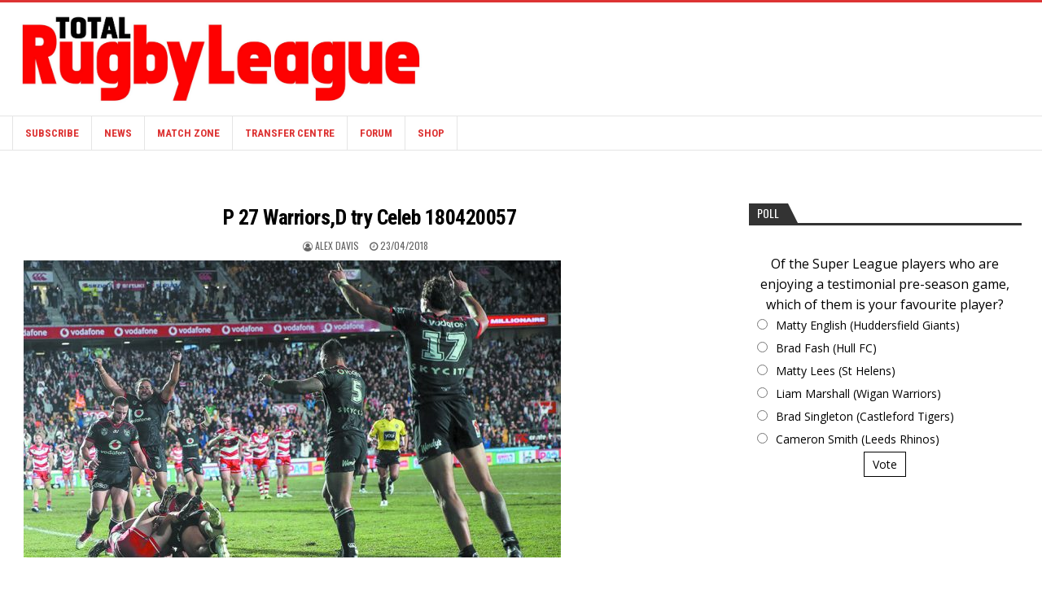

--- FILE ---
content_type: text/html; charset=UTF-8
request_url: https://www.totalrl.com/?attachment_id=2786127
body_size: 19098
content:
<!DOCTYPE html>
<html lang="en-US">
<head>
<meta charset="UTF-8">
<meta name="viewport" content="width=device-width, initial-scale=1, maximum-scale=1">
<link rel="profile" href="http://gmpg.org/xfn/11">
<link rel="pingback" href="https://www.totalrl.com/xmlrpc.php">
<title>P 27 Warriors,D try Celeb 180420057 &#8211; Total Rugby League</title>
<meta name='robots' content='max-image-preview:large' />
<link rel='dns-prefetch' href='//static.addtoany.com' />
<link rel='dns-prefetch' href='//js.stripe.com' />
<link rel='dns-prefetch' href='//fonts.googleapis.com' />
<link rel="alternate" type="application/rss+xml" title="Total Rugby League &raquo; Feed" href="https://www.totalrl.com/feed/" />
<link rel="alternate" type="application/rss+xml" title="Total Rugby League &raquo; Comments Feed" href="https://www.totalrl.com/comments/feed/" />
<link rel="alternate" title="oEmbed (JSON)" type="application/json+oembed" href="https://www.totalrl.com/wp-json/oembed/1.0/embed?url=https%3A%2F%2Fwww.totalrl.com%2F%3Fattachment_id%3D2786127" />
<link rel="alternate" title="oEmbed (XML)" type="text/xml+oembed" href="https://www.totalrl.com/wp-json/oembed/1.0/embed?url=https%3A%2F%2Fwww.totalrl.com%2F%3Fattachment_id%3D2786127&#038;format=xml" />
<!-- www.totalrl.com is managing ads with Advanced Ads 2.0.16 – https://wpadvancedads.com/ --><script id="total-ready">
			window.advanced_ads_ready=function(e,a){a=a||"complete";var d=function(e){return"interactive"===a?"loading"!==e:"complete"===e};d(document.readyState)?e():document.addEventListener("readystatechange",(function(a){d(a.target.readyState)&&e()}),{once:"interactive"===a})},window.advanced_ads_ready_queue=window.advanced_ads_ready_queue||[];		</script>
		<style type="text/css" media="all">
.wpautoterms-footer{background-color:#292929;text-align:center;}
.wpautoterms-footer a{color:#ffffff;font-family:Arial, sans-serif;font-size:12px;}
.wpautoterms-footer .separator{color:#ffffff;font-family:Arial, sans-serif;font-size:12px;}</style>
<style id='wp-img-auto-sizes-contain-inline-css' type='text/css'>
img:is([sizes=auto i],[sizes^="auto," i]){contain-intrinsic-size:3000px 1500px}
/*# sourceURL=wp-img-auto-sizes-contain-inline-css */
</style>
<style id='wp-emoji-styles-inline-css' type='text/css'>

	img.wp-smiley, img.emoji {
		display: inline !important;
		border: none !important;
		box-shadow: none !important;
		height: 1em !important;
		width: 1em !important;
		margin: 0 0.07em !important;
		vertical-align: -0.1em !important;
		background: none !important;
		padding: 0 !important;
	}
/*# sourceURL=wp-emoji-styles-inline-css */
</style>
<style id='wp-block-library-inline-css' type='text/css'>
:root{--wp-block-synced-color:#7a00df;--wp-block-synced-color--rgb:122,0,223;--wp-bound-block-color:var(--wp-block-synced-color);--wp-editor-canvas-background:#ddd;--wp-admin-theme-color:#007cba;--wp-admin-theme-color--rgb:0,124,186;--wp-admin-theme-color-darker-10:#006ba1;--wp-admin-theme-color-darker-10--rgb:0,107,160.5;--wp-admin-theme-color-darker-20:#005a87;--wp-admin-theme-color-darker-20--rgb:0,90,135;--wp-admin-border-width-focus:2px}@media (min-resolution:192dpi){:root{--wp-admin-border-width-focus:1.5px}}.wp-element-button{cursor:pointer}:root .has-very-light-gray-background-color{background-color:#eee}:root .has-very-dark-gray-background-color{background-color:#313131}:root .has-very-light-gray-color{color:#eee}:root .has-very-dark-gray-color{color:#313131}:root .has-vivid-green-cyan-to-vivid-cyan-blue-gradient-background{background:linear-gradient(135deg,#00d084,#0693e3)}:root .has-purple-crush-gradient-background{background:linear-gradient(135deg,#34e2e4,#4721fb 50%,#ab1dfe)}:root .has-hazy-dawn-gradient-background{background:linear-gradient(135deg,#faaca8,#dad0ec)}:root .has-subdued-olive-gradient-background{background:linear-gradient(135deg,#fafae1,#67a671)}:root .has-atomic-cream-gradient-background{background:linear-gradient(135deg,#fdd79a,#004a59)}:root .has-nightshade-gradient-background{background:linear-gradient(135deg,#330968,#31cdcf)}:root .has-midnight-gradient-background{background:linear-gradient(135deg,#020381,#2874fc)}:root{--wp--preset--font-size--normal:16px;--wp--preset--font-size--huge:42px}.has-regular-font-size{font-size:1em}.has-larger-font-size{font-size:2.625em}.has-normal-font-size{font-size:var(--wp--preset--font-size--normal)}.has-huge-font-size{font-size:var(--wp--preset--font-size--huge)}.has-text-align-center{text-align:center}.has-text-align-left{text-align:left}.has-text-align-right{text-align:right}.has-fit-text{white-space:nowrap!important}#end-resizable-editor-section{display:none}.aligncenter{clear:both}.items-justified-left{justify-content:flex-start}.items-justified-center{justify-content:center}.items-justified-right{justify-content:flex-end}.items-justified-space-between{justify-content:space-between}.screen-reader-text{border:0;clip-path:inset(50%);height:1px;margin:-1px;overflow:hidden;padding:0;position:absolute;width:1px;word-wrap:normal!important}.screen-reader-text:focus{background-color:#ddd;clip-path:none;color:#444;display:block;font-size:1em;height:auto;left:5px;line-height:normal;padding:15px 23px 14px;text-decoration:none;top:5px;width:auto;z-index:100000}html :where(.has-border-color){border-style:solid}html :where([style*=border-top-color]){border-top-style:solid}html :where([style*=border-right-color]){border-right-style:solid}html :where([style*=border-bottom-color]){border-bottom-style:solid}html :where([style*=border-left-color]){border-left-style:solid}html :where([style*=border-width]){border-style:solid}html :where([style*=border-top-width]){border-top-style:solid}html :where([style*=border-right-width]){border-right-style:solid}html :where([style*=border-bottom-width]){border-bottom-style:solid}html :where([style*=border-left-width]){border-left-style:solid}html :where(img[class*=wp-image-]){height:auto;max-width:100%}:where(figure){margin:0 0 1em}html :where(.is-position-sticky){--wp-admin--admin-bar--position-offset:var(--wp-admin--admin-bar--height,0px)}@media screen and (max-width:600px){html :where(.is-position-sticky){--wp-admin--admin-bar--position-offset:0px}}

/*# sourceURL=wp-block-library-inline-css */
</style><link rel='stylesheet' id='wc-blocks-style-css' href='https://www.totalrl.com/wp-content/plugins/woocommerce/assets/client/blocks/wc-blocks.css?ver=wc-10.4.3' type='text/css' media='all' />
<style id='global-styles-inline-css' type='text/css'>
:root{--wp--preset--aspect-ratio--square: 1;--wp--preset--aspect-ratio--4-3: 4/3;--wp--preset--aspect-ratio--3-4: 3/4;--wp--preset--aspect-ratio--3-2: 3/2;--wp--preset--aspect-ratio--2-3: 2/3;--wp--preset--aspect-ratio--16-9: 16/9;--wp--preset--aspect-ratio--9-16: 9/16;--wp--preset--color--black: #000000;--wp--preset--color--cyan-bluish-gray: #abb8c3;--wp--preset--color--white: #ffffff;--wp--preset--color--pale-pink: #f78da7;--wp--preset--color--vivid-red: #cf2e2e;--wp--preset--color--luminous-vivid-orange: #ff6900;--wp--preset--color--luminous-vivid-amber: #fcb900;--wp--preset--color--light-green-cyan: #7bdcb5;--wp--preset--color--vivid-green-cyan: #00d084;--wp--preset--color--pale-cyan-blue: #8ed1fc;--wp--preset--color--vivid-cyan-blue: #0693e3;--wp--preset--color--vivid-purple: #9b51e0;--wp--preset--gradient--vivid-cyan-blue-to-vivid-purple: linear-gradient(135deg,rgb(6,147,227) 0%,rgb(155,81,224) 100%);--wp--preset--gradient--light-green-cyan-to-vivid-green-cyan: linear-gradient(135deg,rgb(122,220,180) 0%,rgb(0,208,130) 100%);--wp--preset--gradient--luminous-vivid-amber-to-luminous-vivid-orange: linear-gradient(135deg,rgb(252,185,0) 0%,rgb(255,105,0) 100%);--wp--preset--gradient--luminous-vivid-orange-to-vivid-red: linear-gradient(135deg,rgb(255,105,0) 0%,rgb(207,46,46) 100%);--wp--preset--gradient--very-light-gray-to-cyan-bluish-gray: linear-gradient(135deg,rgb(238,238,238) 0%,rgb(169,184,195) 100%);--wp--preset--gradient--cool-to-warm-spectrum: linear-gradient(135deg,rgb(74,234,220) 0%,rgb(151,120,209) 20%,rgb(207,42,186) 40%,rgb(238,44,130) 60%,rgb(251,105,98) 80%,rgb(254,248,76) 100%);--wp--preset--gradient--blush-light-purple: linear-gradient(135deg,rgb(255,206,236) 0%,rgb(152,150,240) 100%);--wp--preset--gradient--blush-bordeaux: linear-gradient(135deg,rgb(254,205,165) 0%,rgb(254,45,45) 50%,rgb(107,0,62) 100%);--wp--preset--gradient--luminous-dusk: linear-gradient(135deg,rgb(255,203,112) 0%,rgb(199,81,192) 50%,rgb(65,88,208) 100%);--wp--preset--gradient--pale-ocean: linear-gradient(135deg,rgb(255,245,203) 0%,rgb(182,227,212) 50%,rgb(51,167,181) 100%);--wp--preset--gradient--electric-grass: linear-gradient(135deg,rgb(202,248,128) 0%,rgb(113,206,126) 100%);--wp--preset--gradient--midnight: linear-gradient(135deg,rgb(2,3,129) 0%,rgb(40,116,252) 100%);--wp--preset--font-size--small: 13px;--wp--preset--font-size--medium: 20px;--wp--preset--font-size--large: 36px;--wp--preset--font-size--x-large: 42px;--wp--preset--spacing--20: 0.44rem;--wp--preset--spacing--30: 0.67rem;--wp--preset--spacing--40: 1rem;--wp--preset--spacing--50: 1.5rem;--wp--preset--spacing--60: 2.25rem;--wp--preset--spacing--70: 3.38rem;--wp--preset--spacing--80: 5.06rem;--wp--preset--shadow--natural: 6px 6px 9px rgba(0, 0, 0, 0.2);--wp--preset--shadow--deep: 12px 12px 50px rgba(0, 0, 0, 0.4);--wp--preset--shadow--sharp: 6px 6px 0px rgba(0, 0, 0, 0.2);--wp--preset--shadow--outlined: 6px 6px 0px -3px rgb(255, 255, 255), 6px 6px rgb(0, 0, 0);--wp--preset--shadow--crisp: 6px 6px 0px rgb(0, 0, 0);}:where(.is-layout-flex){gap: 0.5em;}:where(.is-layout-grid){gap: 0.5em;}body .is-layout-flex{display: flex;}.is-layout-flex{flex-wrap: wrap;align-items: center;}.is-layout-flex > :is(*, div){margin: 0;}body .is-layout-grid{display: grid;}.is-layout-grid > :is(*, div){margin: 0;}:where(.wp-block-columns.is-layout-flex){gap: 2em;}:where(.wp-block-columns.is-layout-grid){gap: 2em;}:where(.wp-block-post-template.is-layout-flex){gap: 1.25em;}:where(.wp-block-post-template.is-layout-grid){gap: 1.25em;}.has-black-color{color: var(--wp--preset--color--black) !important;}.has-cyan-bluish-gray-color{color: var(--wp--preset--color--cyan-bluish-gray) !important;}.has-white-color{color: var(--wp--preset--color--white) !important;}.has-pale-pink-color{color: var(--wp--preset--color--pale-pink) !important;}.has-vivid-red-color{color: var(--wp--preset--color--vivid-red) !important;}.has-luminous-vivid-orange-color{color: var(--wp--preset--color--luminous-vivid-orange) !important;}.has-luminous-vivid-amber-color{color: var(--wp--preset--color--luminous-vivid-amber) !important;}.has-light-green-cyan-color{color: var(--wp--preset--color--light-green-cyan) !important;}.has-vivid-green-cyan-color{color: var(--wp--preset--color--vivid-green-cyan) !important;}.has-pale-cyan-blue-color{color: var(--wp--preset--color--pale-cyan-blue) !important;}.has-vivid-cyan-blue-color{color: var(--wp--preset--color--vivid-cyan-blue) !important;}.has-vivid-purple-color{color: var(--wp--preset--color--vivid-purple) !important;}.has-black-background-color{background-color: var(--wp--preset--color--black) !important;}.has-cyan-bluish-gray-background-color{background-color: var(--wp--preset--color--cyan-bluish-gray) !important;}.has-white-background-color{background-color: var(--wp--preset--color--white) !important;}.has-pale-pink-background-color{background-color: var(--wp--preset--color--pale-pink) !important;}.has-vivid-red-background-color{background-color: var(--wp--preset--color--vivid-red) !important;}.has-luminous-vivid-orange-background-color{background-color: var(--wp--preset--color--luminous-vivid-orange) !important;}.has-luminous-vivid-amber-background-color{background-color: var(--wp--preset--color--luminous-vivid-amber) !important;}.has-light-green-cyan-background-color{background-color: var(--wp--preset--color--light-green-cyan) !important;}.has-vivid-green-cyan-background-color{background-color: var(--wp--preset--color--vivid-green-cyan) !important;}.has-pale-cyan-blue-background-color{background-color: var(--wp--preset--color--pale-cyan-blue) !important;}.has-vivid-cyan-blue-background-color{background-color: var(--wp--preset--color--vivid-cyan-blue) !important;}.has-vivid-purple-background-color{background-color: var(--wp--preset--color--vivid-purple) !important;}.has-black-border-color{border-color: var(--wp--preset--color--black) !important;}.has-cyan-bluish-gray-border-color{border-color: var(--wp--preset--color--cyan-bluish-gray) !important;}.has-white-border-color{border-color: var(--wp--preset--color--white) !important;}.has-pale-pink-border-color{border-color: var(--wp--preset--color--pale-pink) !important;}.has-vivid-red-border-color{border-color: var(--wp--preset--color--vivid-red) !important;}.has-luminous-vivid-orange-border-color{border-color: var(--wp--preset--color--luminous-vivid-orange) !important;}.has-luminous-vivid-amber-border-color{border-color: var(--wp--preset--color--luminous-vivid-amber) !important;}.has-light-green-cyan-border-color{border-color: var(--wp--preset--color--light-green-cyan) !important;}.has-vivid-green-cyan-border-color{border-color: var(--wp--preset--color--vivid-green-cyan) !important;}.has-pale-cyan-blue-border-color{border-color: var(--wp--preset--color--pale-cyan-blue) !important;}.has-vivid-cyan-blue-border-color{border-color: var(--wp--preset--color--vivid-cyan-blue) !important;}.has-vivid-purple-border-color{border-color: var(--wp--preset--color--vivid-purple) !important;}.has-vivid-cyan-blue-to-vivid-purple-gradient-background{background: var(--wp--preset--gradient--vivid-cyan-blue-to-vivid-purple) !important;}.has-light-green-cyan-to-vivid-green-cyan-gradient-background{background: var(--wp--preset--gradient--light-green-cyan-to-vivid-green-cyan) !important;}.has-luminous-vivid-amber-to-luminous-vivid-orange-gradient-background{background: var(--wp--preset--gradient--luminous-vivid-amber-to-luminous-vivid-orange) !important;}.has-luminous-vivid-orange-to-vivid-red-gradient-background{background: var(--wp--preset--gradient--luminous-vivid-orange-to-vivid-red) !important;}.has-very-light-gray-to-cyan-bluish-gray-gradient-background{background: var(--wp--preset--gradient--very-light-gray-to-cyan-bluish-gray) !important;}.has-cool-to-warm-spectrum-gradient-background{background: var(--wp--preset--gradient--cool-to-warm-spectrum) !important;}.has-blush-light-purple-gradient-background{background: var(--wp--preset--gradient--blush-light-purple) !important;}.has-blush-bordeaux-gradient-background{background: var(--wp--preset--gradient--blush-bordeaux) !important;}.has-luminous-dusk-gradient-background{background: var(--wp--preset--gradient--luminous-dusk) !important;}.has-pale-ocean-gradient-background{background: var(--wp--preset--gradient--pale-ocean) !important;}.has-electric-grass-gradient-background{background: var(--wp--preset--gradient--electric-grass) !important;}.has-midnight-gradient-background{background: var(--wp--preset--gradient--midnight) !important;}.has-small-font-size{font-size: var(--wp--preset--font-size--small) !important;}.has-medium-font-size{font-size: var(--wp--preset--font-size--medium) !important;}.has-large-font-size{font-size: var(--wp--preset--font-size--large) !important;}.has-x-large-font-size{font-size: var(--wp--preset--font-size--x-large) !important;}
/*# sourceURL=global-styles-inline-css */
</style>

<style id='classic-theme-styles-inline-css' type='text/css'>
/*! This file is auto-generated */
.wp-block-button__link{color:#fff;background-color:#32373c;border-radius:9999px;box-shadow:none;text-decoration:none;padding:calc(.667em + 2px) calc(1.333em + 2px);font-size:1.125em}.wp-block-file__button{background:#32373c;color:#fff;text-decoration:none}
/*# sourceURL=/wp-includes/css/classic-themes.min.css */
</style>
<link rel='stylesheet' id='wpautoterms_css-css' href='https://www.totalrl.com/wp-content/plugins/auto-terms-of-service-and-privacy-policy/css/wpautoterms.css?ver=6.9' type='text/css' media='all' />
<link rel='stylesheet' id='contact-form-7-css' href='https://www.totalrl.com/wp-content/plugins/contact-form-7/includes/css/styles.css?ver=6.1.4' type='text/css' media='all' />
<link rel='stylesheet' id='latest-post-shortcode-lps-block-style-css' href='https://www.totalrl.com/wp-content/plugins/latest-post-shortcode/lps-block/build/style-view.css?ver=lpsv14.21b2b9aa3c6b1687be1b16988b33cd84e8' type='text/css' media='all' />
<link rel='stylesheet' id='woocommerce-layout-css' href='https://www.totalrl.com/wp-content/plugins/woocommerce/assets/css/woocommerce-layout.css?ver=10.4.3' type='text/css' media='all' />
<link rel='stylesheet' id='woocommerce-smallscreen-css' href='https://www.totalrl.com/wp-content/plugins/woocommerce/assets/css/woocommerce-smallscreen.css?ver=10.4.3' type='text/css' media='only screen and (max-width: 768px)' />
<link rel='stylesheet' id='woocommerce-general-css' href='https://www.totalrl.com/wp-content/plugins/woocommerce/assets/css/woocommerce.css?ver=10.4.3' type='text/css' media='all' />
<style id='woocommerce-inline-inline-css' type='text/css'>
.woocommerce form .form-row .required { visibility: visible; }
/*# sourceURL=woocommerce-inline-inline-css */
</style>
<link rel='stylesheet' id='yop-public-css' href='https://www.totalrl.com/wp-content/plugins/yop-poll/public/assets/css/yop-poll-public-6.5.39.css?ver=6.9' type='text/css' media='all' />
<link rel='stylesheet' id='issuem-leaky-paywall-css' href='https://www.totalrl.com/wp-content/plugins/leaky-paywall//css/issuem-leaky-paywall.css?ver=4.22.6' type='text/css' media='all' />
<link rel='stylesheet' id='leaky-paywall-trials-css' href='https://www.totalrl.com/wp-content/plugins/leaky-paywall-trials//css/style.css?ver=1.9.4' type='text/css' media='all' />
<link rel='stylesheet' id='leaky-paywall-quick-register-css' href='https://www.totalrl.com/wp-content/plugins/leaky-paywall-quick-register/includes/css/style.css?ver=1.1.7' type='text/css' media='all' />
<link rel='stylesheet' id='leaky-paywall-coupons-css-css' href='https://www.totalrl.com/wp-content/plugins/leaky-paywall-coupons//css/leaky-paywall-coupons.css?ver=2.4.2' type='text/css' media='all' />
<link rel='stylesheet' id='bestwp-maincss-css' href='https://www.totalrl.com/wp-content/themes/bestwp-pro/style.css' type='text/css' media='all' />
<link rel='stylesheet' id='font-awesome-css' href='https://www.totalrl.com/wp-content/themes/bestwp-pro/assets/css/font-awesome.min.css' type='text/css' media='all' />
<link rel='stylesheet' id='bestwp-webfont-css' href='//fonts.googleapis.com/css?family=Playfair+Display:400,400i,700,700i|Domine:400,700|Oswald:400,700|Patua+One&#038;display=swap' type='text/css' media='all' />
<link rel='stylesheet' id='bestwp-customfont-css' href='//fonts.googleapis.com/css?family=Open+Sans:400,400i,700,700i|Roboto+Condensed:400,400i,700,700i&#038;display=swap' type='text/css' media='all' />
<link rel='stylesheet' id='wp-pagenavi-css' href='https://www.totalrl.com/wp-content/plugins/wp-pagenavi/pagenavi-css.css?ver=2.70' type='text/css' media='all' />
<link rel='stylesheet' id='tablepress-default-css' href='https://www.totalrl.com/wp-content/plugins/tablepress/css/build/default.css?ver=3.2.6' type='text/css' media='all' />
<link rel='stylesheet' id='addtoany-css' href='https://www.totalrl.com/wp-content/plugins/add-to-any/addtoany.min.css?ver=1.16' type='text/css' media='all' />
<script type="text/javascript" id="lps-vars-js-after">
/* <![CDATA[ */
const lpsSettings = {"ajaxUrl": "https://www.totalrl.com/wp-admin/admin-ajax.php"};
//# sourceURL=lps-vars-js-after
/* ]]> */
</script>
<script type="text/javascript" src="https://www.totalrl.com/wp-includes/js/jquery/jquery.min.js?ver=3.7.1" id="jquery-core-js"></script>
<script type="text/javascript" src="https://www.totalrl.com/wp-includes/js/jquery/jquery-migrate.min.js?ver=3.4.1" id="jquery-migrate-js"></script>
<script type="text/javascript" src="https://www.totalrl.com/wp-includes/js/dist/dom-ready.min.js?ver=f77871ff7694fffea381" id="wp-dom-ready-js"></script>
<script type="text/javascript" src="https://www.totalrl.com/wp-content/plugins/auto-terms-of-service-and-privacy-policy/js/base.js?ver=3.0.4" id="wpautoterms_base-js"></script>
<script type="text/javascript" id="addtoany-core-js-before">
/* <![CDATA[ */
window.a2a_config=window.a2a_config||{};a2a_config.callbacks=[];a2a_config.overlays=[];a2a_config.templates={};
a2a_config.callbacks.push({ready:function(){document.querySelectorAll(".a2a_s_undefined").forEach(function(emptyIcon){emptyIcon.parentElement.style.display="none";})}});

//# sourceURL=addtoany-core-js-before
/* ]]> */
</script>
<script type="text/javascript" defer src="https://static.addtoany.com/menu/page.js" id="addtoany-core-js"></script>
<script type="text/javascript" defer src="https://www.totalrl.com/wp-content/plugins/add-to-any/addtoany.min.js?ver=1.1" id="addtoany-jquery-js"></script>
<script type="text/javascript" src="https://www.totalrl.com/wp-content/plugins/woocommerce/assets/js/jquery-blockui/jquery.blockUI.min.js?ver=2.7.0-wc.10.4.3" id="wc-jquery-blockui-js" defer="defer" data-wp-strategy="defer"></script>
<script type="text/javascript" id="wc-add-to-cart-js-extra">
/* <![CDATA[ */
var wc_add_to_cart_params = {"ajax_url":"/wp-admin/admin-ajax.php","wc_ajax_url":"/?wc-ajax=%%endpoint%%","i18n_view_cart":"View cart","cart_url":"https://www.totalrl.com/cart/","is_cart":"","cart_redirect_after_add":"yes"};
//# sourceURL=wc-add-to-cart-js-extra
/* ]]> */
</script>
<script type="text/javascript" src="https://www.totalrl.com/wp-content/plugins/woocommerce/assets/js/frontend/add-to-cart.min.js?ver=10.4.3" id="wc-add-to-cart-js" defer="defer" data-wp-strategy="defer"></script>
<script type="text/javascript" src="https://www.totalrl.com/wp-content/plugins/woocommerce/assets/js/js-cookie/js.cookie.min.js?ver=2.1.4-wc.10.4.3" id="wc-js-cookie-js" defer="defer" data-wp-strategy="defer"></script>
<script type="text/javascript" id="woocommerce-js-extra">
/* <![CDATA[ */
var woocommerce_params = {"ajax_url":"/wp-admin/admin-ajax.php","wc_ajax_url":"/?wc-ajax=%%endpoint%%","i18n_password_show":"Show password","i18n_password_hide":"Hide password"};
//# sourceURL=woocommerce-js-extra
/* ]]> */
</script>
<script type="text/javascript" src="https://www.totalrl.com/wp-content/plugins/woocommerce/assets/js/frontend/woocommerce.min.js?ver=10.4.3" id="woocommerce-js" defer="defer" data-wp-strategy="defer"></script>
<script type="text/javascript" id="yop-public-js-extra">
/* <![CDATA[ */
var objectL10n = {"yopPollParams":{"urlParams":{"ajax":"https://www.totalrl.com/wp-admin/admin-ajax.php","wpLogin":"https://www.totalrl.com/wp-login.php?redirect_to=https%3A%2F%2Fwww.totalrl.com%2Fwp-admin%2Fadmin-ajax.php%3Faction%3Dyop_poll_record_wordpress_vote"},"apiParams":{"reCaptcha":{"siteKey":""},"reCaptchaV2Invisible":{"siteKey":""},"reCaptchaV3":{"siteKey":""},"hCaptcha":{"siteKey":""},"cloudflareTurnstile":{"siteKey":""}},"captchaParams":{"imgPath":"https://www.totalrl.com/wp-content/plugins/yop-poll/public/assets/img/","url":"https://www.totalrl.com/wp-content/plugins/yop-poll/app.php","accessibilityAlt":"Sound icon","accessibilityTitle":"Accessibility option: listen to a question and answer it!","accessibilityDescription":"Type below the \u003Cstrong\u003Eanswer\u003C/strong\u003E to what you hear. Numbers or words:","explanation":"Click or touch the \u003Cstrong\u003EANSWER\u003C/strong\u003E","refreshAlt":"Refresh/reload icon","refreshTitle":"Refresh/reload: get new images and accessibility option!"},"voteParams":{"invalidPoll":"Invalid Poll","noAnswersSelected":"No answer selected","minAnswersRequired":"At least {min_answers_allowed} answer(s) required","maxAnswersRequired":"A max of {max_answers_allowed} answer(s) accepted","noAnswerForOther":"No other answer entered","noValueForCustomField":"{custom_field_name} is required","tooManyCharsForCustomField":"","consentNotChecked":"You must agree to our terms and conditions","noCaptchaSelected":"Captcha is required","thankYou":"Thank you for your vote"},"resultsParams":{"singleVote":"vote","multipleVotes":"votes","singleAnswer":"answer","multipleAnswers":"answers"}}};
//# sourceURL=yop-public-js-extra
/* ]]> */
</script>
<script type="text/javascript" src="https://www.totalrl.com/wp-content/plugins/yop-poll/public/assets/js/yop-poll-public-6.5.39.min.js?ver=6.9" id="yop-public-js"></script>
<script type="text/javascript" src="https://www.totalrl.com/wp-content/plugins/leaky-paywall-registration-redirect/js/leaky-paywall-registration-redirect.js?ver=1.3.2" id="lp_registration_redirect-js"></script>
<script type="text/javascript" src="https://www.totalrl.com/wp-content/plugins/leaky-paywall-coupons//js/script.js?ver=2.4.2" id="leaky-paywall-coupons-js-js"></script>
<script type="text/javascript" id="advanced-ads-advanced-js-js-extra">
/* <![CDATA[ */
var advads_options = {"blog_id":"1","privacy":{"enabled":false,"state":"not_needed"}};
//# sourceURL=advanced-ads-advanced-js-js-extra
/* ]]> */
</script>
<script type="text/javascript" src="https://www.totalrl.com/wp-content/plugins/advanced-ads/public/assets/js/advanced.min.js?ver=2.0.16" id="advanced-ads-advanced-js-js"></script>
<script type="text/javascript" src="https://js.stripe.com/v3/?ver=4.22.6" id="stripe-js"></script>
<link rel="https://api.w.org/" href="https://www.totalrl.com/wp-json/" /><link rel="alternate" title="JSON" type="application/json" href="https://www.totalrl.com/wp-json/wp/v2/media/2786127" /><link rel="EditURI" type="application/rsd+xml" title="RSD" href="https://www.totalrl.com/xmlrpc.php?rsd" />
<meta name="generator" content="WordPress 6.9" />
<meta name="generator" content="WooCommerce 10.4.3" />
<link rel="canonical" href="https://www.totalrl.com/?attachment_id=2786127" />
<link rel='shortlink' href='https://www.totalrl.com/?p=2786127' />
<script>advads_items = { conditions: {}, display_callbacks: {}, display_effect_callbacks: {}, hide_callbacks: {}, backgrounds: {}, effect_durations: {}, close_functions: {}, showed: [] };</script><style type="text/css" id="total-layer-custom-css"></style>		<script defer async="async" src="https://www.google.com/recaptcha/api.js?render=6LfTXpcnAAAAAHd1akkdKnGrU217B-jCdsJ2PTnJ"></script>
		<script>
			window.onload = (event) => {

				let lpForm = document.getElementById('leaky-paywall-payment-form');

				if (lpForm !== null) {
					grecaptcha.ready(function() {
						grecaptcha.execute('6LfTXpcnAAAAAHd1akkdKnGrU217B-jCdsJ2PTnJ', {
							action: 'register'
						}).then(function(token) {

							console.log('token: ' + token);
							let recaptchaResponse = document.getElementById('recaptcha-response');

							if (recaptchaResponse !== null) {
								recaptchaResponse.value = token;
							}

						});
					});
				}

				let lpQrFrom = document.getElementById('leaky-paywall-quick-register');

				if (lpQrFrom !== null) {
					grecaptcha.ready(function() {
						grecaptcha.execute('6LfTXpcnAAAAAHd1akkdKnGrU217B-jCdsJ2PTnJ', {
							action: 'register'
						}).then(function(token) {

							console.log('token: ' + token);
							let recaptchaResponse = document.getElementById('recaptcha-response');

							if (recaptchaResponse !== null) {
								recaptchaResponse.value = token;
							}

						});
					});
				}
			};
		</script>
		<style>
			.grecaptcha-badge {
				visibility: hidden;
			}
		</style>
	    <style type="text/css">
    body{font-family:'Open Sans';font-size:14px;font-weight:;font-style:;line-height:;}

    h1{font-size:;font-weight:;font-style:;}
    h2{font-size:;font-weight:;font-style:;}
    h3{font-size:;font-weight:;font-style:;}
    h4{font-size:;font-weight:;font-style:;}
    h5{font-size:;font-weight:;font-style:;}
    h6{font-size:;font-weight:;font-style:;}
    h1,h2,h3,h4,h5,h6{font-family:'Roboto Condensed';line-height:;}

    .bestwp-nav-primary-menu a{font-family:;font-size:;font-weight:;font-style:;}

    .bestwp-site-title{font-family:'Roboto Condensed';font-size:;font-weight:;font-style:;line-height: !important;}
    .bestwp-site-description{font-family:'Roboto Condensed';font-size:;font-weight:;font-style:;line-height: !important;}

    .bestwp-secondary-nav-menu a{font-family:'Roboto Condensed';font-size:;font-weight:700;font-style:;}

    .bestwp-trending-news{font-family:'Oswald';font-size:;font-weight:;font-style:;}

    .entry-title{font-family:'Roboto Condensed';font-size:;font-weight:;font-style:;line-height:;}

    .bestwp-posts .bestwp-posts-heading,.bestwp-sidebar-widget-areas .widget .bestwp-widget-title,.bestwp-featured-posts-area .widget .bestwp-widget-title{font-family:;font-size:;font-weight:;font-style:;line-height:;}

    #bestwp-footer-blocks .widget .bestwp-widget-title{font-family:;font-size:;font-weight:;font-style:;line-height:;}

    .bestwp-fp01-post .bestwp-fp01-post-title,.bestwp-fp02-post .bestwp-fp02-post-title,.bestwp-fp10-post .bestwp-fp10-post-title,.bestwp-fp11-post .bestwp-fp11-post-title,.bestwp-fp12-post .bestwp-fp12-post-title,.bestwp-fp13-post .bestwp-fp13-post-title,.bestwp-fp14-post .bestwp-fp14-post-title,.bestwp-fp15-post .bestwp-fp15-post-title,.bestwp-fp16-post .bestwp-fp16-post-title{font-family:'Roboto Condensed';font-size:18px;font-weight:;font-style:;line-height:;}

    .bestwp-related-posts-wrap h4,.bestwp-fp02-posts-left .bestwp-fp02-post .bestwp-fp02-post-title,.bestwp-fp03-post .bestwp-fp03-post-title,.bestwp-fp04-post .bestwp-fp04-post-title,.bestwp-fp05-post .bestwp-fp05-post-title,.bestwp-fp06-post .bestwp-fp06-post-title,.bestwp-fp08-post .bestwp-fp08-post-title,.bestwp-fp09-post .bestwp-fp09-post-title,.bestwp-fp11-post:first-child .bestwp-fp11-post-title,.bestwp-fp12-posts-left .bestwp-fp12-post .bestwp-fp12-post-title,.bestwp-fp14-post:first-child .bestwp-fp14-post-title,.bestwp-fp15-post:first-child .bestwp-fp15-post-title,.bestwp-fp17-post .bestwp-fp17-post-title,.bestwp-carousel-title{font-family:'Roboto Condensed';font-size:;font-weight:;font-style:;line-height:;}

    .bestwp-fp02-post-categories a,.bestwp-fp03-post-categories a,.bestwp-fp04-post-categories a,.bestwp-fp05-post-categories a,.bestwp-fp06-post-categories a,.bestwp-fp08-post-categories a,.bestwp-fp09-post-categories a,.bestwp-fp11-post-categories a,.bestwp-fp12-post-categories a,.bestwp-fp13-post-categories a,.bestwp-fp14-post-categories a,.bestwp-fp15-post-categories a,.bestwp-fp16-post-categories a,.bestwp-fp17-post-categories a,.bestwp-carousel-post-categories a{font-family:'Roboto Condensed';font-size:;font-weight:;font-style:;}

    .bestwp-entry-meta-single,.bestwp-fp01-post-footer,.bestwp-fp02-post-footer,.bestwp-fp03-post-footer,.bestwp-fp04-post-footer,.bestwp-fp05-post-footer,.bestwp-fp06-post-footer,.bestwp-fp08-post-footer,.bestwp-fp09-post-footer,.bestwp-fp10-post-footer,.bestwp-fp11-post-footer,.bestwp-fp12-post-footer,.bestwp-fp13-post-footer,.bestwp-fp14-post-footer,.bestwp-fp15-post-footer,.bestwp-fp16-post-footer,.bestwp-fp17-post-footer,.bestwp-carousel-post-footer{font-family:;font-size:;font-weight:;font-style:;}

    .bestwp-fp02-post-read-more,.bestwp-fp03-post-read-more,.bestwp-fp04-post-read-more,.bestwp-fp05-post-read-more,.bestwp-fp06-post-read-more,.bestwp-fp08-post-read-more,.bestwp-fp11-post-read-more,.bestwp-fp12-post-read-more,.bestwp-fp13-post-read-more,.bestwp-fp14-post-read-more,.bestwp-fp15-post-read-more{font-family:;font-size:;font-weight:;font-style:;}
    </style>
        <style type="text/css">
        
        body,button,input,select,textarea{color:#000000}
                
                    
            .bestwp-nav-primary{border-bottom:3px solid #dd3333}
                        .bestwp-nav-primary-menu a:hover,.bestwp-nav-primary-menu .current-menu-item > a,.bestwp-nav-primary-menu .sub-menu .current-menu-item > a:hover,.bestwp-nav-primary-menu .current_page_item > a,.bestwp-nav-primary-menu .children .current_page_item > a:hover{background:#dd3333}
                        
    
        .bestwp-nav-secondary{background:#ffffff}
                .bestwp-secondary-nav-menu a{color:#dd3333}
    @media only screen and (max-width: 1112px) {
    .bestwp-secondary-nav-menu.bestwp-secondary-responsive-menu > .menu-item-has-children:before,.bestwp-secondary-nav-menu.bestwp-secondary-responsive-menu > .page_item_has_children:before{color:#dd3333}
    .bestwp-secondary-nav-menu.bestwp-secondary-responsive-menu .bestwp-secondary-menu-open.menu-item-has-children:before,.bestwp-secondary-nav-menu.bestwp-secondary-responsive-menu .bestwp-secondary-menu-open.page_item_has_children:before{color:#dd3333}
    }
                .bestwp-secondary-nav-menu a:hover,.bestwp-secondary-nav-menu .current-menu-item > a,.bestwp-secondary-nav-menu .sub-menu .current-menu-item > a:hover,.bestwp-secondary-nav-menu .current_page_item > a,.bestwp-secondary-nav-menu .children .current_page_item > a:hover{color:#dd3333}
    .bestwp-secondary-nav-menu .sub-menu .current-menu-item > a,.bestwp-secondary-nav-menu .children .current_page_item > a{color:#dd3333}
                        .bestwp-secondary-responsive-menu-icon::before{color: #dd3333}
    
                            
        
        
    
    
        .entry-content a{color:#000000;}
        
                
        
        
        
                
            .bestwp-box{border:1px solid #ffffff}
                    .bestwp-posts .bestwp-posts-heading{background:#ffffff;}
    .bestwp-sidebar-widget-areas .widget .bestwp-widget-title{background:#ffffff;}
    .bestwp-featured-posts-area .widget .bestwp-widget-title{background:#ffffff;}
        
        
                
                            
            
        .bestwp-nav-secondary,.bestwp-nav-primary,#bestwp-footer,.bestwp-box{-webkit-box-shadow:none;-moz-box-shadow:none;box-shadow:none;}    </style>
    	<noscript><style>.woocommerce-product-gallery{ opacity: 1 !important; }</style></noscript>
			<script type="text/javascript">
			var advadsCfpQueue = [];
			var advadsCfpAd = function( adID ) {
				if ( 'undefined' === typeof advadsProCfp ) {
					advadsCfpQueue.push( adID )
				} else {
					advadsProCfp.addElement( adID )
				}
			}
		</script>
		<style type="text/css" id="custom-background-css">
body.custom-background { background-color: #ffffff; }
</style>
	<link rel="icon" href="https://www.totalrl.com/wp-content/uploads/2025/11/cropped-TRL-logo-short-32x32.jpg" sizes="32x32" />
<link rel="icon" href="https://www.totalrl.com/wp-content/uploads/2025/11/cropped-TRL-logo-short-192x192.jpg" sizes="192x192" />
<link rel="apple-touch-icon" href="https://www.totalrl.com/wp-content/uploads/2025/11/cropped-TRL-logo-short-180x180.jpg" />
<meta name="msapplication-TileImage" content="https://www.totalrl.com/wp-content/uploads/2025/11/cropped-TRL-logo-short-270x270.jpg" />
		<style type="text/css" id="wp-custom-css">
			body.home.page .bestwp-post-singular{display:none;}

#leaky-paywall-quick-register-form input[type="submit"] {
  background: #f00d0d;
}

[class*="leaky"][class*="paywall"] [id^="mmt-"],
[class*="leaky"][class*="paywall"] [class^="mmt-"] {
display: none !important;
min-height: 0 !important;
height: auto !important;
}
#leaky-paywall-quick-register-form .form-field label {
  display: none;
}

.leaky-paywall-payment-button a, .leaky-paywall-payment-button a:hover {
	  margin-top:18px;
    background: #f00d0d; 
	  color: #fff;
}

		</style>
			<script type="text/javascript" src="//monu.delivery/site/8/d/888a21-7200-4950-964c-28a7af0912d4.js" data-cfasync="false"></script>
</head>
	
<!-- Google tag (gtag.js) -->
<script async src="https://www.googletagmanager.com/gtag/js?id=G-T0X9PDBY56"></script>
<script>
  window.dataLayer = window.dataLayer || [];
  function gtag(){dataLayer.push(arguments);}
  gtag('js', new Date());

  gtag('config', 'G-T0X9PDBY56');
</script>
	
<body class="attachment wp-singular attachment-template-default single single-attachment postid-2786127 attachmentid-2786127 attachment-jpeg custom-background wp-custom-logo wp-theme-bestwp-pro bestwp-animated bestwp-fadein theme-bestwp-pro woocommerce-no-js bestwp-group-blog bestwp-layout-c-s2 bestwp-header-banner aa-prefix-total-" id="bestwp-site-body" itemscope="itemscope" itemtype="http://schema.org/WebPage">

<div class="bestwp-container bestwp-primary-menu-container clearfix">
<div class="bestwp-primary-menu-container-inside clearfix">

<nav class="bestwp-nav-primary" id="bestwp-primary-navigation" itemscope="itemscope" itemtype="http://schema.org/SiteNavigationElement" role="navigation">
<div class="bestwp-outer-wrapper">


<div class='bestwp-top-social-icons'>
                                                                                                                            <a href="#" title="Search" class="bestwp-social-icon-search"><i class="fa fa-search"></i></a>
</div>

</div>
</nav>

<div id="bestwp-search-overlay-wrap" class="bestwp-search-overlay">
  <span class="bestwp-search-closebtn" title="Close Search">&#xD7;</span>
  <div class="bestwp-search-overlay-content">
    
<form role="search" method="get" class="bestwp-search-form" action="https://www.totalrl.com/">
<label>
    <span class="screen-reader-text">Search for:</span>
    <input type="search" class="bestwp-search-field" placeholder="Search &hellip;" value="" name="s" />
</label>
<input type="submit" class="bestwp-search-submit" value="&#xf002;" />
</form>  </div>
</div>

</div>
</div>

<div class="bestwp-container" id="bestwp-header" itemscope="itemscope" itemtype="http://schema.org/WPHeader" role="banner">
<div class="bestwp-head-content clearfix" id="bestwp-head-content">


<div class="bestwp-outer-wrapper">
<div class="bestwp-header-inside clearfix">

<div id="bestwp-logo">
    <div class="site-branding">
    <a href="https://www.totalrl.com/" rel="home" class="bestwp-logo-img-link">
        <img src="https://www.totalrl.com/wp-content/uploads/2025/11/cropped-TRL-logo-1-scaled-1.jpg" alt="" class="bestwp-logo-img"/>
    </a>
    </div>
</div><!--/#bestwp-logo -->

<div id="bestwp-header-banner">
</div><!--/#bestwp-header-banner -->


</div>
</div>

</div><!--/#bestwp-head-content -->
</div><!--/#bestwp-header -->

<div class="bestwp-container bestwp-secondary-menu-container clearfix">
<div class="bestwp-secondary-menu-container-inside clearfix">

<nav class="bestwp-nav-secondary" id="bestwp-secondary-navigation" itemscope="itemscope" itemtype="http://schema.org/SiteNavigationElement" role="navigation">
<div class="bestwp-outer-wrapper">
<div class="menu-main-container"><ul id="bestwp-menu-secondary-navigation" class="bestwp-secondary-nav-menu bestwp-menu-secondary"><li id="menu-item-2862288" class="menu-item menu-item-type-post_type menu-item-object-page menu-item-has-children menu-item-2862288"><a href="https://www.totalrl.com/premium-subscription/">Subscribe</a>
<ul class="sub-menu">
	<li id="menu-item-2862286" class="menu-item menu-item-type-post_type menu-item-object-page menu-item-2862286"><a href="https://www.totalrl.com/premium-log-in/">Sign in</a></li>
	<li id="menu-item-2882035" class="menu-item menu-item-type-post_type menu-item-object-page menu-item-2882035"><a href="https://www.totalrl.com/premium-profile/">Members Area</a></li>
</ul>
</li>
<li id="menu-item-2862353" class="menu-item menu-item-type-taxonomy menu-item-object-category menu-item-has-children menu-item-2862353"><a href="https://www.totalrl.com/category/news/">News</a>
<ul class="sub-menu">
	<li id="menu-item-2897919" class="menu-item menu-item-type-taxonomy menu-item-object-category menu-item-has-children menu-item-2897919"><a href="https://www.totalrl.com/category/super-league/">Super League</a>
	<ul class="sub-menu">
		<li id="menu-item-2897935" class="menu-item menu-item-type-taxonomy menu-item-object-category menu-item-2897935"><a href="https://www.totalrl.com/category/super-league/bradford-bulls/">Bradford Bulls</a></li>
		<li id="menu-item-2897925" class="menu-item menu-item-type-taxonomy menu-item-object-category menu-item-2897925"><a href="https://www.totalrl.com/category/super-league/castleford-tigers/">Castleford Tigers</a></li>
		<li id="menu-item-2897926" class="menu-item menu-item-type-taxonomy menu-item-object-category menu-item-2897926"><a href="https://www.totalrl.com/category/super-league/catalans-dragons/">Catalans Dragons</a></li>
		<li id="menu-item-2897927" class="menu-item menu-item-type-taxonomy menu-item-object-category menu-item-2897927"><a href="https://www.totalrl.com/category/super-league/huddersfield-giants/">Huddersfield Giants</a></li>
		<li id="menu-item-2897928" class="menu-item menu-item-type-taxonomy menu-item-object-category menu-item-2897928"><a href="https://www.totalrl.com/category/super-league/hull-fc/">Hull FC</a></li>
		<li id="menu-item-2897929" class="menu-item menu-item-type-taxonomy menu-item-object-category menu-item-2897929"><a href="https://www.totalrl.com/category/super-league/hull-kingston-rovers/">Hull KR</a></li>
		<li id="menu-item-2897930" class="menu-item menu-item-type-taxonomy menu-item-object-category menu-item-2897930"><a href="https://www.totalrl.com/category/super-league/leeds-rhinos/">Leeds Rhinos</a></li>
		<li id="menu-item-2897931" class="menu-item menu-item-type-taxonomy menu-item-object-category menu-item-2897931"><a href="https://www.totalrl.com/category/super-league/leigh-leopards/">Leigh Leopards</a></li>
		<li id="menu-item-2897921" class="menu-item menu-item-type-taxonomy menu-item-object-category menu-item-2897921"><a href="https://www.totalrl.com/category/super-league/st-helens/">St Helens</a></li>
		<li id="menu-item-2897943" class="menu-item menu-item-type-taxonomy menu-item-object-category menu-item-2897943"><a href="https://www.totalrl.com/category/super-league/toulouse-olympique/">Toulouse Olympique</a></li>
		<li id="menu-item-2897922" class="menu-item menu-item-type-taxonomy menu-item-object-category menu-item-2897922"><a href="https://www.totalrl.com/category/super-league/wakefield-trinity/">Wakefield Trinity</a></li>
		<li id="menu-item-2897923" class="menu-item menu-item-type-taxonomy menu-item-object-category menu-item-2897923"><a href="https://www.totalrl.com/category/super-league/warrington-wolves/">Warrington Wolves</a></li>
		<li id="menu-item-2897924" class="menu-item menu-item-type-taxonomy menu-item-object-category menu-item-2897924"><a href="https://www.totalrl.com/category/super-league/wigan-warriors/">Wigan Warriors</a></li>
		<li id="menu-item-2897945" class="menu-item menu-item-type-taxonomy menu-item-object-category menu-item-2897945"><a href="https://www.totalrl.com/category/super-league/york-knights/">York Knights</a></li>
	</ul>
</li>
	<li id="menu-item-2897932" class="menu-item menu-item-type-taxonomy menu-item-object-category menu-item-has-children menu-item-2897932"><a href="https://www.totalrl.com/category/championship/">Championship</a>
	<ul class="sub-menu">
		<li id="menu-item-2897933" class="menu-item menu-item-type-taxonomy menu-item-object-category menu-item-2897933"><a href="https://www.totalrl.com/category/championship/barrow-raiders/">Barrow Raiders</a></li>
		<li id="menu-item-2897934" class="menu-item menu-item-type-taxonomy menu-item-object-category menu-item-2897934"><a href="https://www.totalrl.com/category/championship/batley-bulldogs/">Batley Bulldogs</a></li>
		<li id="menu-item-2897948" class="menu-item menu-item-type-taxonomy menu-item-object-category menu-item-2897948"><a href="https://www.totalrl.com/category/championship/dewsbury-rams/">Dewsbury Rams</a></li>
		<li id="menu-item-2897936" class="menu-item menu-item-type-taxonomy menu-item-object-category menu-item-2897936"><a href="https://www.totalrl.com/category/championship/doncaster/">Doncaster</a></li>
		<li id="menu-item-2897937" class="menu-item menu-item-type-taxonomy menu-item-object-category menu-item-2897937"><a href="https://www.totalrl.com/category/championship/featherstone-rovers/">Featherstone Rovers</a></li>
		<li id="menu-item-2897949" class="menu-item menu-item-type-taxonomy menu-item-object-category menu-item-2897949"><a href="https://www.totalrl.com/category/championship/goole-vikings/">Goole Vikings</a></li>
		<li id="menu-item-2897938" class="menu-item menu-item-type-taxonomy menu-item-object-category menu-item-2897938"><a href="https://www.totalrl.com/category/championship/halifax/">Halifax Panthers</a></li>
		<li id="menu-item-2897939" class="menu-item menu-item-type-taxonomy menu-item-object-category menu-item-2897939"><a href="https://www.totalrl.com/category/championship/hunslet/">Hunslet</a></li>
		<li id="menu-item-2897950" class="menu-item menu-item-type-taxonomy menu-item-object-category menu-item-2897950"><a href="https://www.totalrl.com/category/championship/keighley-cougars/">Keighley Cougars</a></li>
		<li id="menu-item-2897940" class="menu-item menu-item-type-taxonomy menu-item-object-category menu-item-2897940"><a href="https://www.totalrl.com/category/championship/london-broncos/">London Broncos</a></li>
		<li id="menu-item-2897951" class="menu-item menu-item-type-taxonomy menu-item-object-category menu-item-2897951"><a href="https://www.totalrl.com/category/championship/midland-hurricanes/">Midlands Hurricanes</a></li>
		<li id="menu-item-2897952" class="menu-item menu-item-type-taxonomy menu-item-object-category menu-item-2897952"><a href="https://www.totalrl.com/category/championship/newcastle-thunder/">Newcastle Thunder</a></li>
		<li id="menu-item-2897953" class="menu-item menu-item-type-taxonomy menu-item-object-category menu-item-2897953"><a href="https://www.totalrl.com/category/championship/north-wales-crusaders/">North Wales Crusaders</a></li>
		<li id="menu-item-2897941" class="menu-item menu-item-type-taxonomy menu-item-object-category menu-item-2897941"><a href="https://www.totalrl.com/category/championship/oldham/">Oldham</a></li>
		<li id="menu-item-2897954" class="menu-item menu-item-type-taxonomy menu-item-object-category menu-item-2897954"><a href="https://www.totalrl.com/category/championship/rochdale-hornets/">Rochdale Hornets</a></li>
		<li id="menu-item-2897920" class="menu-item menu-item-type-taxonomy menu-item-object-category menu-item-2897920"><a href="https://www.totalrl.com/category/championship/salford-red-devils/">Salford</a></li>
		<li id="menu-item-2897942" class="menu-item menu-item-type-taxonomy menu-item-object-category menu-item-2897942"><a href="https://www.totalrl.com/category/championship/sheffield-eagles/">Sheffield Eagles</a></li>
		<li id="menu-item-2897955" class="menu-item menu-item-type-taxonomy menu-item-object-category menu-item-2897955"><a href="https://www.totalrl.com/category/championship/swinton-lions/">Swinton Lions</a></li>
		<li id="menu-item-2897956" class="menu-item menu-item-type-taxonomy menu-item-object-category menu-item-2897956"><a href="https://www.totalrl.com/category/championship/whitehaven/">Whitehaven</a></li>
		<li id="menu-item-2897944" class="menu-item menu-item-type-taxonomy menu-item-object-category menu-item-2897944"><a href="https://www.totalrl.com/category/championship/widnes-vikings/">Widnes Vikings</a></li>
		<li id="menu-item-2897957" class="menu-item menu-item-type-taxonomy menu-item-object-category menu-item-2897957"><a href="https://www.totalrl.com/category/championship/workington-town/">Workington Town</a></li>
	</ul>
</li>
	<li id="menu-item-2897958" class="menu-item menu-item-type-taxonomy menu-item-object-category menu-item-has-children menu-item-2897958"><a href="https://www.totalrl.com/category/women/">Women&#8217;s</a>
	<ul class="sub-menu">
		<li id="menu-item-2897963" class="menu-item menu-item-type-taxonomy menu-item-object-category menu-item-2897963"><a href="https://www.totalrl.com/category/women/barrow-raiders-women/">Barrow Raiders</a></li>
		<li id="menu-item-2928087" class="menu-item menu-item-type-taxonomy menu-item-object-category menu-item-2928087"><a href="https://www.totalrl.com/category/women/featherstone-rovers-women/">Featherstone Rovers</a></li>
		<li id="menu-item-2897964" class="menu-item menu-item-type-taxonomy menu-item-object-category menu-item-2897964"><a href="https://www.totalrl.com/category/women/huddersfield-giants-women/">Huddersfield Giants</a></li>
		<li id="menu-item-2897965" class="menu-item menu-item-type-taxonomy menu-item-object-category menu-item-2897965"><a href="https://www.totalrl.com/category/women/leeds-rhinos-women/">Leeds Rhinos</a></li>
		<li id="menu-item-2897966" class="menu-item menu-item-type-taxonomy menu-item-object-category menu-item-2897966"><a href="https://www.totalrl.com/category/women/leigh-leopards-women/">Leigh Leopards</a></li>
		<li id="menu-item-2897959" class="menu-item menu-item-type-taxonomy menu-item-object-category menu-item-2897959"><a href="https://www.totalrl.com/category/women/st-helens-women/">St Helens</a></li>
		<li id="menu-item-2897961" class="menu-item menu-item-type-taxonomy menu-item-object-category menu-item-2897961"><a href="https://www.totalrl.com/category/women/wigan-warriors-women/">Wigan Warriors</a></li>
		<li id="menu-item-2897962" class="menu-item menu-item-type-taxonomy menu-item-object-category menu-item-2897962"><a href="https://www.totalrl.com/category/women/york-valkyrie/">York Valkyrie</a></li>
	</ul>
</li>
	<li id="menu-item-2897970" class="menu-item menu-item-type-taxonomy menu-item-object-category menu-item-2897970"><a href="https://www.totalrl.com/category/wheelchair-rugby-league/">Wheelchair</a></li>
	<li id="menu-item-2897967" class="menu-item menu-item-type-taxonomy menu-item-object-category menu-item-2897967"><a href="https://www.totalrl.com/category/grassroots/">Grassroots</a></li>
	<li id="menu-item-2897969" class="menu-item menu-item-type-taxonomy menu-item-object-category menu-item-2897969"><a href="https://www.totalrl.com/category/nrl/">NRL</a></li>
	<li id="menu-item-2897968" class="menu-item menu-item-type-taxonomy menu-item-object-category menu-item-has-children menu-item-2897968"><a href="https://www.totalrl.com/category/international/">International</a>
	<ul class="sub-menu">
		<li id="menu-item-2897972" class="menu-item menu-item-type-taxonomy menu-item-object-category menu-item-2897972"><a href="https://www.totalrl.com/category/international/australia/">Australia</a></li>
		<li id="menu-item-2897973" class="menu-item menu-item-type-taxonomy menu-item-object-category menu-item-2897973"><a href="https://www.totalrl.com/category/international/cook-islands/">Cook Islands</a></li>
		<li id="menu-item-2897974" class="menu-item menu-item-type-taxonomy menu-item-object-category menu-item-2897974"><a href="https://www.totalrl.com/category/international/england/">England</a></li>
		<li id="menu-item-2897975" class="menu-item menu-item-type-taxonomy menu-item-object-category menu-item-2897975"><a href="https://www.totalrl.com/category/international/fiji/">Fiji</a></li>
		<li id="menu-item-2897976" class="menu-item menu-item-type-taxonomy menu-item-object-category menu-item-2897976"><a href="https://www.totalrl.com/category/international/france/">France</a></li>
		<li id="menu-item-2897977" class="menu-item menu-item-type-taxonomy menu-item-object-category menu-item-2897977"><a href="https://www.totalrl.com/category/international/ireland/">Ireland</a></li>
		<li id="menu-item-2897978" class="menu-item menu-item-type-taxonomy menu-item-object-category menu-item-2897978"><a href="https://www.totalrl.com/category/international/lebanon/">Lebanon</a></li>
		<li id="menu-item-2897979" class="menu-item menu-item-type-taxonomy menu-item-object-category menu-item-2897979"><a href="https://www.totalrl.com/category/international/new-zealand/">New Zealand</a></li>
		<li id="menu-item-2897985" class="menu-item menu-item-type-taxonomy menu-item-object-category menu-item-2897985"><a href="https://www.totalrl.com/category/international/papua-new-guinea/">Papua New Guinea</a></li>
		<li id="menu-item-2897980" class="menu-item menu-item-type-taxonomy menu-item-object-category menu-item-2897980"><a href="https://www.totalrl.com/category/international/samoa/">Samoa</a></li>
		<li id="menu-item-2897981" class="menu-item menu-item-type-taxonomy menu-item-object-category menu-item-2897981"><a href="https://www.totalrl.com/category/international/scotland/">Scotland</a></li>
		<li id="menu-item-2897982" class="menu-item menu-item-type-taxonomy menu-item-object-category menu-item-2897982"><a href="https://www.totalrl.com/category/international/tonga/">Tonga</a></li>
		<li id="menu-item-2897983" class="menu-item menu-item-type-taxonomy menu-item-object-category menu-item-2897983"><a href="https://www.totalrl.com/category/international/wales/">Wales</a></li>
	</ul>
</li>
</ul>
</li>
<li id="menu-item-2900911" class="menu-item menu-item-type-post_type menu-item-object-page menu-item-has-children menu-item-2900911"><a href="https://www.totalrl.com/matches/">Match Zone</a>
<ul class="sub-menu">
	<li id="menu-item-2935011" class="menu-item menu-item-type-post_type menu-item-object-page menu-item-2935011"><a href="https://www.totalrl.com/pre-season-games/">Pre-season games</a></li>
	<li id="menu-item-2900918" class="menu-item menu-item-type-post_type menu-item-object-page menu-item-2900918"><a href="https://www.totalrl.com/super-league/">Super League</a></li>
	<li id="menu-item-2900917" class="menu-item menu-item-type-post_type menu-item-object-page menu-item-2900917"><a href="https://www.totalrl.com/championship/">Championship</a></li>
	<li id="menu-item-2900915" class="menu-item menu-item-type-post_type menu-item-object-page menu-item-2900915"><a href="https://www.totalrl.com/womens-super-league/">Women’s Super League</a></li>
	<li id="menu-item-2900913" class="menu-item menu-item-type-post_type menu-item-object-page menu-item-2900913"><a href="https://www.totalrl.com/challenge-cup/">Challenge Cup</a></li>
	<li id="menu-item-2904928" class="menu-item menu-item-type-post_type menu-item-object-page menu-item-2904928"><a href="https://www.totalrl.com/womens-challenge-cup/">Women’s Challenge Cup</a></li>
	<li id="menu-item-2900912" class="menu-item menu-item-type-post_type menu-item-object-page menu-item-2900912"><a href="https://www.totalrl.com/1895-cup/">1895 Cup</a></li>
	<li id="menu-item-2900914" class="menu-item menu-item-type-post_type menu-item-object-page menu-item-2900914"><a href="https://www.totalrl.com/nrl/">NRL</a></li>
	<li id="menu-item-2926914" class="menu-item menu-item-type-post_type menu-item-object-page menu-item-2926914"><a href="https://www.totalrl.com/internationals/">Internationals</a></li>
</ul>
</li>
<li id="menu-item-2929406" class="menu-item menu-item-type-post_type menu-item-object-page menu-item-2929406"><a href="https://www.totalrl.com/transfers/">Transfer Centre</a></li>
<li id="menu-item-2926391" class="menu-item menu-item-type-custom menu-item-object-custom menu-item-2926391"><a href="//www.totalrl.com/forums">Forum</a></li>
<li id="menu-item-2926392" class="menu-item menu-item-type-post_type menu-item-object-page menu-item-has-children menu-item-2926392"><a href="https://www.totalrl.com/shop/">Shop</a>
<ul class="sub-menu">
	<li id="menu-item-2926720" class="menu-item menu-item-type-custom menu-item-object-custom menu-item-2926720"><a href="https://www.totalrl.com/product-category/book/">Books</a></li>
	<li id="menu-item-2926721" class="menu-item menu-item-type-custom menu-item-object-custom menu-item-2926721"><a href="https://www.totalrl.com/product-category/league-express/">League Express</a></li>
	<li id="menu-item-2926722" class="menu-item menu-item-type-custom menu-item-object-custom menu-item-2926722"><a href="https://www.totalrl.com/product-category/rugby-league-world/">Rugby League World</a></li>
	<li id="menu-item-2926393" class="menu-item menu-item-type-custom menu-item-object-custom menu-item-2926393"><a href="//ellisrugby.com/totalrl/">Clothing</a></li>
</ul>
</li>
</ul></div></div>
</nav>

</div>
</div>



<div class="bestwp-outer-wrapper">

<div class="bestwp-top-wrapper-outer clearfix">
<div class="bestwp-featured-posts-area bestwp-top-wrapper clearfix">



</div>
</div>

</div>

<div class="bestwp-outer-wrapper">

<div class="bestwp-container clearfix" id="bestwp-wrapper">
<div class="bestwp-content-wrapper clearfix" id="bestwp-content-wrapper">
<div class="bestwp-main-wrapper clearfix" id="bestwp-main-wrapper" itemscope="itemscope" itemtype="http://schema.org/Blog" role="main">
<div class="theiaStickySidebar">
<div class="bestwp-main-wrapper-inside clearfix">


<div class="bestwp-featured-posts-area bestwp-featured-posts-area-top clearfix">


<div class="bestwp-main-widget widget bestwp-box total-widget"><div class="bestwp-side-widget-inside bestwp-box-inside"><div data-total-trackid="2929960" data-total-trackbid="1" class="total-target" id="total-1207976397"><!-- Monumetric Header in-screen D:728x90 T:728x90 M:320x50,320x100 START -->

<div id="mmt-5a79f60f-04aa-4553-ac4c-3df77e3437cd"></div><script type="text/javascript" data-cfasync="false">$MMT = window.$MMT || {}; $MMT.cmd = $MMT.cmd || [];$MMT.cmd.push(function(){ $MMT.display.slots.push(["5a79f60f-04aa-4553-ac4c-3df77e3437cd"]); });</script>

<!-- Monumetric Header in-screen D:728x90 T:728x90 M:320x50,320x100 END -->
</div></div></div>
</div>


<div class="bestwp-posts-wrapper" id="bestwp-posts-wrapper">


    
<article id="post-2786127" class="bestwp-post-singular bestwp-box post-2786127 attachment type-attachment status-inherit hentry">
<div class='bestwp-box-inside'>

    <header class="entry-header">
        
        <h1 class="post-title entry-title"><a href="https://www.totalrl.com/?attachment_id=2786127" rel="bookmark">P 27 Warriors,D try Celeb 180420057</a></h1>
                <div class="bestwp-entry-meta-single">
    <span class="bestwp-entry-meta-single-author"><i class="fa fa-user-circle-o"></i>&nbsp;<span class="author vcard" itemscope="itemscope" itemtype="http://schema.org/Person" itemprop="author"><a class="url fn n" href="https://www.totalrl.com/author/alex-davis/">Alex Davis</a></span></span>    <span class="bestwp-entry-meta-single-date"><i class="fa fa-clock-o"></i>&nbsp;23/04/2018</span>            </div>
        </header><!-- .entry-header -->

    <div class="entry-content clearfix">
            <p class="attachment"><a href='https://www.totalrl.com/wp-content/uploads/2018/04/P-27-WarriorsD-try-Celeb-180420057.jpg'><img fetchpriority="high" decoding="async" width="660" height="365" src="https://www.totalrl.com/wp-content/uploads/2018/04/P-27-WarriorsD-try-Celeb-180420057-660x365.jpg" class="attachment-medium size-medium" alt="" srcset="https://www.totalrl.com/wp-content/uploads/2018/04/P-27-WarriorsD-try-Celeb-180420057-660x365.jpg 660w, https://www.totalrl.com/wp-content/uploads/2018/04/P-27-WarriorsD-try-Celeb-180420057-768x425.jpg 768w, https://www.totalrl.com/wp-content/uploads/2018/04/P-27-WarriorsD-try-Celeb-180420057.jpg 992w" sizes="(max-width: 660px) 100vw, 660px" /></a></p>
    </div><!-- .entry-content -->

    <footer class="entry-footer">
                    </footer><!-- .entry-footer -->

    
    
</div>
</article>
    
    <div class="bestwp-featured-posts-area clearfix">
        </div>

    
<div class="clear"></div>

</div><!--/#bestwp-posts-wrapper -->


<div class='bestwp-featured-posts-area bestwp-featured-posts-area-bottom clearfix'>


<div class="bestwp-main-widget widget bestwp-box total-widget"><div class="bestwp-side-widget-inside bestwp-box-inside"><div data-total-trackid="2929965" data-total-trackbid="1" class="total-target" id="total-4275698663"><!-- Monumetric Bottom Leaderboard D:728x90 T:728x90 M:320x50,320x100 START -->

<div id="mmt-379db2c4-a912-4a92-a183-38af578f2e4c"></div><script type="text/javascript" data-cfasync="false">$MMT = window.$MMT || {}; $MMT.cmd = $MMT.cmd || [];$MMT.cmd.push(function(){ $MMT.display.slots.push(["379db2c4-a912-4a92-a183-38af578f2e4c"]); });</script>

<!-- Monumetric Bottom Leaderboard D:728x90 T:728x90 M:320x50,320x100 END -->
</div></div></div>
</div>


</div>
</div>
</div><!-- /#bestwp-main-wrapper -->





<div class="bestwp-sidebar-two-wrapper bestwp-sidebar-widget-areas clearfix" id="bestwp-sidebar-two-wrapper" itemscope="itemscope" itemtype="http://schema.org/WPSideBar" role="complementary">
<div class="theiaStickySidebar">
<div class="bestwp-sidebar-two-wrapper-inside clearfix">

<div class="bestwp-side-widget widget bestwp-box total-widget"><div class="bestwp-side-widget-inside bestwp-box-inside"><div data-total-trackid="2929956" data-total-trackbid="1" class="total-target" id="total-2490976609"><ins data-fluid-zoneid="16368" data-fluid-id="e6404a5432b1988ea2e71ec092e8608a"></ins> <script async src="//fluid.4strokemedia.com/www/fluid/player.php"></script></div></div></div><div id="yop_poll_widget-5" class="bestwp-side-widget widget bestwp-box widget_yop_poll_widget"><div class="bestwp-side-widget-inside bestwp-box-inside"><h2 class="bestwp-widget-title"><span>Poll</span></h2><div class='bootstrap-yop yop-poll-mc'>
							<div class="basic-yop-poll-container" style="background-color:#ffffff; border:0px; border-style:solid; border-color:#ffffff; border-radius:0px; padding:10px 10px;" data-id="730" data-temp="basic" data-skin="minimal" data-cscheme="black" data-cap="0" data-access="guest" data-tid="" data-uid="23dc470e70d83d3a6b884979b9d85ee7" data-pid="2786127" data-resdet="percentages" data-show-results-to="guest" data-show-results-moment="after-vote" data-show-results-only="false" data-show-message="true" data-show-results-as="bar" data-sort-results-by="as-defined" data-sort-results-rule="asc"data-is-ended="0" data-gdpr="no" data-gdpr-sol="consent" data-css=".basic-yop-poll-container[data-uid] .basic-vote { text-align: center; }" data-counter="0" data-load-with="1" data-notification-section="top"><div class="row"><div class="col-md-12"><div class="basic-inner"><div class="basic-message hide" style="border-left: 10px solid #008000; padding: 0px 10px;" data-error="#ff0000" data-success="#008000"><p class="basic-message-text" style="color:#000000; font-size:14px; font-weight:normal;"></p></div><div class="basic-overlay hide"><div class="basic-vote-options"></div><div class="basic-preloader"><div class="basic-windows8"><div class="basic-wBall basic-wBall_1"><div class="basic-wInnerBall"></div></div><div class="basic-wBall basic-wBall_2"><div class="basic-wInnerBall"></div></div><div class="basic-wBall basic-wBall_3"><div class="basic-wInnerBall"></div></div><div class="basic-wBall basic-wBall_4"><div class="basic-wInnerBall"></div></div><div class="basic-wBall basic-wBall_5"><div class="basic-wInnerBall"></div></div></div></div></div><form class="basic-form"><input type="hidden" name="_token" value="8fa62fe7a9" autocomplete="off"><div class="basic-elements"><div class="basic-element basic-question basic-question-text-vertical" data-id="725" data-uid="4bc7cd4cffc034dd4f1f09b183ee3b73" data-type="question" data-question-type="text" data-allow-multiple="no" data-min="1" data-max="1" data-display="vertical" data-colnum="" data-display-others="no" data-others-color="" data-others=""><div role="heading" aria-level="5" class="basic-question-title" style="color:#000000; font-size:16px; font-weight:normal; text-align:center;">Of the Super League players who are enjoying a testimonial pre-season game, which of them is your favourite player?</div><ul class="basic-answers"><li class="basic-answer" style="padding:0px 0px;" data-id="3920" data-type="text" data-vn="26" data-color="#000000" data-make-link="no" data-link=""><div class="basic-answer-content basic-text-vertical"><label for="answer[3920]" class="basic-answer-label"><input type="radio" id="answer[3920]" name="answer[725]" value="3920"  autocomplete="off"><span class="basic-text" style="color: #000000; font-size: 14px; font-weight: normal;" tabindex="0">Matty English (Huddersfield Giants)</span></label></div></li><li class="basic-answer" style="padding:0px 0px;" data-id="3921" data-type="text" data-vn="41" data-color="#000000" data-make-link="no" data-link=""><div class="basic-answer-content basic-text-vertical"><label for="answer[3921]" class="basic-answer-label"><input type="radio" id="answer[3921]" name="answer[725]" value="3921"  autocomplete="off"><span class="basic-text" style="color: #000000; font-size: 14px; font-weight: normal;" tabindex="0">Brad Fash (Hull FC)</span></label></div></li><li class="basic-answer" style="padding:0px 0px;" data-id="3922" data-type="text" data-vn="101" data-color="#000000" data-make-link="no" data-link=""><div class="basic-answer-content basic-text-vertical"><label for="answer[3922]" class="basic-answer-label"><input type="radio" id="answer[3922]" name="answer[725]" value="3922"  autocomplete="off"><span class="basic-text" style="color: #000000; font-size: 14px; font-weight: normal;" tabindex="0">Matty Lees (St Helens)</span></label></div></li><li class="basic-answer" style="padding:0px 0px;" data-id="3923" data-type="text" data-vn="98" data-color="#000000" data-make-link="no" data-link=""><div class="basic-answer-content basic-text-vertical"><label for="answer[3923]" class="basic-answer-label"><input type="radio" id="answer[3923]" name="answer[725]" value="3923"  autocomplete="off"><span class="basic-text" style="color: #000000; font-size: 14px; font-weight: normal;" tabindex="0">Liam Marshall (Wigan Warriors)</span></label></div></li><li class="basic-answer" style="padding:0px 0px;" data-id="3924" data-type="text" data-vn="27" data-color="#000000" data-make-link="no" data-link=""><div class="basic-answer-content basic-text-vertical"><label for="answer[3924]" class="basic-answer-label"><input type="radio" id="answer[3924]" name="answer[725]" value="3924"  autocomplete="off"><span class="basic-text" style="color: #000000; font-size: 14px; font-weight: normal;" tabindex="0">Brad Singleton (Castleford Tigers)</span></label></div></li><li class="basic-answer" style="padding:0px 0px;" data-id="3925" data-type="text" data-vn="61" data-color="#000000" data-make-link="no" data-link=""><div class="basic-answer-content basic-text-vertical"><label for="answer[3925]" class="basic-answer-label"><input type="radio" id="answer[3925]" name="answer[725]" value="3925"  autocomplete="off"><span class="basic-text" style="color: #000000; font-size: 14px; font-weight: normal;" tabindex="0">Cameron Smith (Leeds Rhinos)</span></label></div></li></ul></div><div class="clearfix"></div></div><div class="basic-vote"><a href="#" class="button basic-vote-button" role="button" style="background:#ffffff; border:1px; border-style: solid; border-color:#000000; border-radius:0px; padding:5px 10px; color:#000000; font-size:14px; font-weight:normal;">Vote</a></div></form></div></div></div></div>
						</div></div></div>
</div>
</div>
</div><!-- /#bestwp-sidebar-two-wrapper-->




</div>

</div><!--/#bestwp-content-wrapper -->
</div><!--/#bestwp-wrapper -->


<div class='clearfix' id='bestwp-footer-blocks' itemscope='itemscope' itemtype='http://schema.org/WPFooter' role='contentinfo'>
<div class='bestwp-container clearfix'>
<div class="bestwp-outer-wrapper">

<div class='bestwp-footer-block-1'>
<div id="custom_html-13" class="widget_text bestwp-footer-widget widget widget_custom_html"><h2 class="bestwp-widget-title"><span>Digital Downloads</span></h2><div class="textwidget custom-html-widget"><a href="https://pocketmags.com/quickbuy/league-express-magazine#60783c96ddc11" target="_blank" rel="external">League Express</a>
<br><br>
<a href="https://pocketmags.com/quickbuy/rugby-league-world-magazine#60783c96ddc11" target="_blank" rel="external">Rugby League World</a></div></div><div id="custom_html-12" class="widget_text bestwp-footer-widget widget widget_custom_html"><h2 class="bestwp-widget-title"><span>Podcasts</span></h2><div class="textwidget custom-html-widget"><a href="https://www.totalrl.com/category/podcast/">League Express Podcast</a>
</div></div></div>

<div class='bestwp-footer-block-2'>
<div id="custom_html-14" class="widget_text bestwp-footer-widget widget widget_custom_html"><h2 class="bestwp-widget-title"><span>Total Rugby League</span></h2><div class="textwidget custom-html-widget"><a href="https://www.totalrl.com/premium-subscription/">Subscribe</a>
<br><br>
<a href="https://www.totalrl.com/premium-log-in/">Sign in</a>
<br><br>
<a href="https://www.totalrl.com/premium-profile/">Members Area</a></div></div></div>

<div class='bestwp-footer-block-3'>
<div id="custom_html-9" class="widget_text bestwp-footer-widget widget widget_custom_html"><h2 class="bestwp-widget-title"><span>Print Publications</span></h2><div class="textwidget custom-html-widget"><a href="https://www.totalrl.com/league-express/">League Express - Every Monday</a>
<br><br>
<a href="https://www.totalrl.com/rugby-league-world/">Rugby League World - Every Month</a></div></div></div>

<div class='bestwp-footer-block-4'>
<div id="custom_html-5" class="widget_text bestwp-footer-widget widget widget_custom_html"><h2 class="bestwp-widget-title"><span>About Us</span></h2><div class="textwidget custom-html-widget"><a href="https://www.totalrl.com/league-publications-ltd/">League Publications Ltd</a>
<br><br>
<a href="https://www.totalrl.com/contact/">Contact Us</a><br><br>
<a href="https://www.totalrl.com/mailbag/">Email the League Express Mailbag</a>
<br><br>
<a href="https://www.totalrl.com/legal/privacy-policy/">Privacy Policy</a></div></div></div>

</div>
</div>
</div><!--/#bestwp-footer-blocks-->


<div class='clearfix' id='bestwp-footer'>
<div class='bestwp-foot-wrap bestwp-container'>
<div class="bestwp-outer-wrapper">

  <p class='bestwp-copyright'>Copyright © 2025 League Publications Ltd</p>

</div>
</div>
</div><!--/#bestwp-footer -->

<script type="speculationrules">
{"prefetch":[{"source":"document","where":{"and":[{"href_matches":"/*"},{"not":{"href_matches":["/wp-*.php","/wp-admin/*","/wp-content/uploads/*","/wp-content/*","/wp-content/plugins/*","/wp-content/themes/bestwp-pro/*","/*\\?(.+)"]}},{"not":{"selector_matches":"a[rel~=\"nofollow\"]"}},{"not":{"selector_matches":".no-prefetch, .no-prefetch a"}}]},"eagerness":"conservative"}]}
</script>
<div class="total-footer-bar total-sticky total-target" id="total-2652916227" style="position: fixed;bottom: 0;z-index: 10000;" data-total-trackid="2930925" data-total-trackbid="1"><!-- Monumetric Footer In-screen M:320x50,320x100 START -->

<div id="mmt-647db36c-f14c-4627-8bc3-7542b4c9e3e5"></div><script type="text/javascript" data-cfasync="false">$MMT = window.$MMT || {}; $MMT.cmd = $MMT.cmd || [];$MMT.cmd.push(function(){ $MMT.display.slots.push(["647db36c-f14c-4627-8bc3-7542b4c9e3e5"]); });</script>

<!-- Monumetric Footer In-screen M:320x50,320x100 END -->
</div><script>( window.advanced_ads_ready || jQuery( document ).ready ).call( null, function() {var wrapper_id = "#total-2652916227"; var $wrapper = jQuery( wrapper_id );advads.move( wrapper_id, "", {  });window.advanced_ads_sticky_items = window.advanced_ads_sticky_items || {};advanced_ads_sticky_items[ "total-2652916227" ] = { "can_convert_to_abs": "1", "initial_css": $wrapper.attr( "style" ), "modifying_func": function() { $wrapper.css({ "-webkit-transform": "translateX(-50%)", "-moz-transform": "translateX(-50%)", "transform": "translateX(-50%)", "left": "50%", "margin-right": "-50%" });}};
if ( advads.wait_for_images ) { 
    var sticky_wait_for_images_time = new Date().getTime();
    $wrapper.data( "sticky_wait_for_images_time", sticky_wait_for_images_time );
    advads.wait_for_images( $wrapper, function() {
        // At the moment when this function is called, it is possible that 
        // the placement has been updated using "Reload ads on resize" feature of Responsive add-on 
        if ( $wrapper.data( "sticky_wait_for_images_time" ) === sticky_wait_for_images_time ) {
            advanced_ads_sticky_items[ "total-2652916227" ]["modifying_func"]();
        } 
    } );
} else { 
    advanced_ads_sticky_items[ "total-2652916227" ]["modifying_func"]();
};
});</script><div class="total-fixed-header total-sticky total-target" id="total-518611303" style="position: fixed;top: 0;z-index: 10000;" data-total-trackid="2930902" data-total-trackbid="1"><script data-cfasync="false" type="text/javascript" id="clever-core">
/* <![CDATA[ */
    (function (document, window) {
        var a, c = document.createElement("script"), f = window.frameElement;

        c.id = "CleverCoreLoader90569";
        c.src = "https://scripts.cleverwebserver.com/2f6a889efab3bcd3e1628100e76a081d.js";

        c.async = !0;
        c.type = "text/javascript";
        c.setAttribute("data-target", window.name || (f && f.getAttribute("id")));
        c.setAttribute("data-callback", "put-your-callback-function-here");
        c.setAttribute("data-callback-url-click", "put-your-click-macro-here");
        c.setAttribute("data-callback-url-view", "put-your-view-macro-here");

        try {
            a = parent.document.getElementsByTagName("script")[0] || document.getElementsByTagName("script")[0];
        } catch (e) {
            a = !1;
        }

        a || (a = document.getElementsByTagName("head")[0] || document.getElementsByTagName("body")[0]);
        a.parentNode.insertBefore(c, a);
    })(document, window);
/* ]]> */
</script>
</div><script>( window.advanced_ads_ready || jQuery( document ).ready ).call( null, function() {var wrapper_id = "#total-518611303"; var $wrapper = jQuery( wrapper_id );advads.move( wrapper_id, "", {  });window.advanced_ads_sticky_items = window.advanced_ads_sticky_items || {};advanced_ads_sticky_items[ "total-518611303" ] = { "can_convert_to_abs": "1", "initial_css": $wrapper.attr( "style" ), "modifying_func": function() { $wrapper.css({ "-webkit-transform": "translateX(-50%)", "-moz-transform": "translateX(-50%)", "transform": "translateX(-50%)", "left": "50%", "margin-right": "-50%" });}};
if ( advads.wait_for_images ) { 
    var sticky_wait_for_images_time = new Date().getTime();
    $wrapper.data( "sticky_wait_for_images_time", sticky_wait_for_images_time );
    advads.wait_for_images( $wrapper, function() {
        // At the moment when this function is called, it is possible that 
        // the placement has been updated using "Reload ads on resize" feature of Responsive add-on 
        if ( $wrapper.data( "sticky_wait_for_images_time" ) === sticky_wait_for_images_time ) {
            advanced_ads_sticky_items[ "total-518611303" ]["modifying_func"]();
        } 
    } );
} else { 
    advanced_ads_sticky_items[ "total-518611303" ]["modifying_func"]();
};
});</script><div class="total-right-pillar total-target" id="total-2200752305" style="position: absolute;display: inline-block;right: 0px;top: 0;z-index: 10000;" data-total-trackid="2929950" data-total-trackbid="1"><!-- Monumetric Pillar - right D:160x600 START -->

<div id="mmt-5d20e31f-acd0-44dc-8e8b-4dcba6db52eb"></div><script type="text/javascript" data-cfasync="false">$MMT = window.$MMT || {}; $MMT.cmd = $MMT.cmd || [];$MMT.cmd.push(function(){ $MMT.display.slots.push(["5d20e31f-acd0-44dc-8e8b-4dcba6db52eb"]); });</script>

<!-- Monumetric Pillar - right D:160x600 END -->
</div><script>( window.advanced_ads_ready || jQuery( document ).ready ).call( null, function() {var wrapper_id = "#total-2200752305"; var $wrapper = jQuery( wrapper_id );advads.move( wrapper_id, "body", {  });window.advanced_ads_sticky_items = window.advanced_ads_sticky_items || {};advanced_ads_sticky_items[ "total-2200752305" ] = { "can_convert_to_abs": "1", "initial_css": $wrapper.attr( "style" ), "modifying_func": function() { }};
if ( advads.wait_for_images ) { 
    var sticky_wait_for_images_time = new Date().getTime();
    $wrapper.data( "sticky_wait_for_images_time", sticky_wait_for_images_time );
    advads.wait_for_images( $wrapper, function() {
        // At the moment when this function is called, it is possible that 
        // the placement has been updated using "Reload ads on resize" feature of Responsive add-on 
        if ( $wrapper.data( "sticky_wait_for_images_time" ) === sticky_wait_for_images_time ) {
            advanced_ads_sticky_items[ "total-2200752305" ]["modifying_func"]();
        } 
    } );
} else { 
    advanced_ads_sticky_items[ "total-2200752305" ]["modifying_func"]();
};
});</script><div class="total-left-pillar total-target" id="total-1525909709" style="position: absolute;display: inline-block;right: 100%;top: 0;z-index: 10000;" data-total-trackid="2929949" data-total-trackbid="1"><!-- Monumetric Pillar - left D:160x600 START -->

<div id="mmt-044e065f-ee54-4d50-b34f-cc8cc0968010"></div><script type="text/javascript" data-cfasync="false">$MMT = window.$MMT || {}; $MMT.cmd = $MMT.cmd || [];$MMT.cmd.push(function(){ $MMT.display.slots.push(["044e065f-ee54-4d50-b34f-cc8cc0968010"]); });</script>

<!-- Monumetric Pillar - left D:160x600 END -->
</div><script>console.log("Advanced Ads Sticky: Can not place sticky ad due to missing width attribute of the ad.");</script><script>( window.advanced_ads_ready || jQuery( document ).ready ).call( null, function() {var wrapper_id = "#total-1525909709"; var $wrapper = jQuery( wrapper_id );advads.move( wrapper_id, "", { target:"wrapper",offset:"left" });window.advanced_ads_sticky_items = window.advanced_ads_sticky_items || {};advanced_ads_sticky_items[ "total-1525909709" ] = { "can_convert_to_abs": "", "initial_css": $wrapper.attr( "style" ), "modifying_func": function() { advads.set_parent_relative( $wrapper, {"use_grandparent":false} );}};
if ( advads.wait_for_images ) { 
    var sticky_wait_for_images_time = new Date().getTime();
    $wrapper.data( "sticky_wait_for_images_time", sticky_wait_for_images_time );
    advads.wait_for_images( $wrapper, function() {
        // At the moment when this function is called, it is possible that 
        // the placement has been updated using "Reload ads on resize" feature of Responsive add-on 
        if ( $wrapper.data( "sticky_wait_for_images_time" ) === sticky_wait_for_images_time ) {
            advanced_ads_sticky_items[ "total-1525909709" ]["modifying_func"]();
        } 
    } );
} else { 
    advanced_ads_sticky_items[ "total-1525909709" ]["modifying_func"]();
};
});</script>	<script type='text/javascript'>
		(function () {
			var c = document.body.className;
			c = c.replace(/woocommerce-no-js/, 'woocommerce-js');
			document.body.className = c;
		})();
	</script>
	<script type="text/javascript" src="https://www.totalrl.com/wp-includes/js/dist/hooks.min.js?ver=dd5603f07f9220ed27f1" id="wp-hooks-js"></script>
<script type="text/javascript" src="https://www.totalrl.com/wp-includes/js/dist/i18n.min.js?ver=c26c3dc7bed366793375" id="wp-i18n-js"></script>
<script type="text/javascript" id="wp-i18n-js-after">
/* <![CDATA[ */
wp.i18n.setLocaleData( { 'text direction\u0004ltr': [ 'ltr' ] } );
//# sourceURL=wp-i18n-js-after
/* ]]> */
</script>
<script type="text/javascript" src="https://www.totalrl.com/wp-content/plugins/contact-form-7/includes/swv/js/index.js?ver=6.1.4" id="swv-js"></script>
<script type="text/javascript" id="contact-form-7-js-before">
/* <![CDATA[ */
var wpcf7 = {
    "api": {
        "root": "https:\/\/www.totalrl.com\/wp-json\/",
        "namespace": "contact-form-7\/v1"
    }
};
//# sourceURL=contact-form-7-js-before
/* ]]> */
</script>
<script type="text/javascript" src="https://www.totalrl.com/wp-content/plugins/contact-form-7/includes/js/index.js?ver=6.1.4" id="contact-form-7-js"></script>
<script type="text/javascript" src="https://www.totalrl.com/wp-content/plugins/woocommerce-table-rate-shipping/assets/js/frontend-checkout.min.js?ver=3.6.0" id="woocommerce_shipping_table_rate_checkout-js"></script>
<script type="text/javascript" id="advanced-ads-layer-footer-js-js-extra">
/* <![CDATA[ */
var advanced_ads_layer_settings = {"layer_class":"total-layer","placements":[]};
//# sourceURL=advanced-ads-layer-footer-js-js-extra
/* ]]> */
</script>
<script type="text/javascript" src="https://www.totalrl.com/wp-content/plugins/advanced-ads-layer/public/assets/js/layer.js?ver=2.0.2" id="advanced-ads-layer-footer-js-js"></script>
<script type="text/javascript" src="https://www.totalrl.com/wp-content/plugins/leaky-paywall/js/micromodal.min.js?ver=4.22.6" id="zeen101_micromodal-js"></script>
<script type="text/javascript" id="leaky_paywall_validate-js-extra">
/* <![CDATA[ */
var leaky_paywall_validate_ajax = {"ajaxurl":"/wp-admin/admin-ajax.php","register_nonce":"983639bfaf","password_text":"Passwords do not match."};
//# sourceURL=leaky_paywall_validate-js-extra
/* ]]> */
</script>
<script type="text/javascript" src="https://www.totalrl.com/wp-content/plugins/leaky-paywall/js/leaky-paywall-validate.js?ver=4.22.6" id="leaky_paywall_validate-js"></script>
<script type="text/javascript" id="leaky_paywall_script-js-extra">
/* <![CDATA[ */
var leaky_paywall_script_ajax = {"ajaxurl":"/wp-admin/admin-ajax.php","stripe_pk":"pk_live_EAeRW0VxnjHcsXtDDdk5UA9y008sKaKUya"};
//# sourceURL=leaky_paywall_script-js-extra
/* ]]> */
</script>
<script type="text/javascript" src="https://www.totalrl.com/wp-content/plugins/leaky-paywall/js/script.js?ver=4.22.6" id="leaky_paywall_script-js"></script>
<script type="text/javascript" id="leaky_paywall_stripe_registration-js-extra">
/* <![CDATA[ */
var leaky_paywall_stripe_registration_ajax = {"ajaxurl":"/wp-admin/admin-ajax.php","stripe_pk":"pk_live_EAeRW0VxnjHcsXtDDdk5UA9y008sKaKUya","continue_text":"Processing... Please Wait","next_text":"Next","billing_address":"off","redirect_url":"https://www.totalrl.com/premium-profile/","client_id":""};
//# sourceURL=leaky_paywall_stripe_registration-js-extra
/* ]]> */
</script>
<script type="text/javascript" src="https://www.totalrl.com/wp-content/plugins/leaky-paywall/js/stripe-registration.js?ver=4.22.6" id="leaky_paywall_stripe_registration-js"></script>
<script type="text/javascript" id="leaky-paywall-quick-register-script-js-extra">
/* <![CDATA[ */
var leaky_paywall_quick_register = {"nonce":"d9b00b5aa3","continue_text":"Processing...","submit_text":"Submit"};
//# sourceURL=leaky-paywall-quick-register-script-js-extra
/* ]]> */
</script>
<script type="text/javascript" src="https://www.totalrl.com/wp-content/plugins/leaky-paywall-quick-register/includes/js/script.js?ver=1.1.7" id="leaky-paywall-quick-register-script-js"></script>
<script type="text/javascript" id="leaky-paywall-recurring-script-js-extra">
/* <![CDATA[ */
var leaky_paywall_recurring = {"ajaxurl":"https://www.totalrl.com/wp-admin/admin-ajax.php","_ajax_nonce":"969135d506"};
//# sourceURL=leaky-paywall-recurring-script-js-extra
/* ]]> */
</script>
<script type="text/javascript" src="https://www.totalrl.com/wp-content/plugins/leaky-paywall-recurring-payments/include/js/script.js?ver=1.5.4" id="leaky-paywall-recurring-script-js"></script>
<script type="text/javascript" src="https://www.totalrl.com/wp-content/themes/bestwp-pro/assets/js/jquery.fitvids.min.js" id="fitvids-js"></script>
<script type="text/javascript" src="https://www.totalrl.com/wp-content/themes/bestwp-pro/assets/js/jquery.marquee.min.js" id="marquee-js"></script>
<script type="text/javascript" src="https://www.totalrl.com/wp-content/themes/bestwp-pro/assets/js/ResizeSensor.min.js" id="ResizeSensor-js"></script>
<script type="text/javascript" src="https://www.totalrl.com/wp-content/themes/bestwp-pro/assets/js/theia-sticky-sidebar.min.js" id="theia-sticky-sidebar-js"></script>
<script type="text/javascript" id="bestwp-customjs-js-extra">
/* <![CDATA[ */
var bestwp_ajax_object = {"ajaxurl":"https://www.totalrl.com/wp-admin/admin-ajax.php","sticky_menu":"1","sticky_menu_mobile":"1","sticky_sidebar":"1","news_ticker":"","news_ticker_duration":"60000","slider":""};
//# sourceURL=bestwp-customjs-js-extra
/* ]]> */
</script>
<script type="text/javascript" src="https://www.totalrl.com/wp-content/themes/bestwp-pro/assets/js/custom.js" id="bestwp-customjs-js"></script>
<script type="text/javascript" src="https://www.totalrl.com/wp-content/plugins/advanced-ads/admin/assets/js/advertisement.js?ver=2.0.16" id="advanced-ads-find-adblocker-js"></script>
<script type="text/javascript" src="https://www.totalrl.com/wp-content/plugins/woocommerce/assets/js/sourcebuster/sourcebuster.min.js?ver=10.4.3" id="sourcebuster-js-js"></script>
<script type="text/javascript" id="wc-order-attribution-js-extra">
/* <![CDATA[ */
var wc_order_attribution = {"params":{"lifetime":1.0000000000000000818030539140313095458623138256371021270751953125e-5,"session":30,"base64":false,"ajaxurl":"https://www.totalrl.com/wp-admin/admin-ajax.php","prefix":"wc_order_attribution_","allowTracking":true},"fields":{"source_type":"current.typ","referrer":"current_add.rf","utm_campaign":"current.cmp","utm_source":"current.src","utm_medium":"current.mdm","utm_content":"current.cnt","utm_id":"current.id","utm_term":"current.trm","utm_source_platform":"current.plt","utm_creative_format":"current.fmt","utm_marketing_tactic":"current.tct","session_entry":"current_add.ep","session_start_time":"current_add.fd","session_pages":"session.pgs","session_count":"udata.vst","user_agent":"udata.uag"}};
//# sourceURL=wc-order-attribution-js-extra
/* ]]> */
</script>
<script type="text/javascript" src="https://www.totalrl.com/wp-content/plugins/woocommerce/assets/js/frontend/order-attribution.min.js?ver=10.4.3" id="wc-order-attribution-js"></script>
<script type="text/javascript" id="advanced-ads-pro-main-js-extra">
/* <![CDATA[ */
var advanced_ads_cookies = {"cookie_path":"/","cookie_domain":""};
var advadsCfpInfo = {"cfpExpHours":"3","cfpClickLimit":"3","cfpBan":"7","cfpPath":"","cfpDomain":"www.totalrl.com","cfpEnabled":""};
//# sourceURL=advanced-ads-pro-main-js-extra
/* ]]> */
</script>
<script type="text/javascript" src="https://www.totalrl.com/wp-content/plugins/advanced-ads-pro/assets/dist/advanced-ads-pro.js?ver=3.0.8" id="advanced-ads-pro-main-js"></script>
<script type="text/javascript" id="advanced-ads-sticky-footer-js-js-extra">
/* <![CDATA[ */
var advanced_ads_sticky_settings = {"check_position_fixed":"","sticky_class":"total-sticky","placements":[2930927,2930904,2929952,2929951]};
//# sourceURL=advanced-ads-sticky-footer-js-js-extra
/* ]]> */
</script>
<script type="text/javascript" src="https://www.totalrl.com/wp-content/plugins/advanced-ads-sticky-ads/assets/dist/sticky.js?ver=2.0.3" id="advanced-ads-sticky-footer-js-js"></script>
<script type="text/javascript" id="advadsTrackingScript-js-extra">
/* <![CDATA[ */
var advadsTracking = {"impressionActionName":"aatrack-records","clickActionName":"aatrack-click","targetClass":"total-target","blogId":"1","frontendPrefix":"total-"};
//# sourceURL=advadsTrackingScript-js-extra
/* ]]> */
</script>
<script type="text/javascript" src="https://www.totalrl.com/wp-content/plugins/advanced-ads-tracking/assets/dist/tracking.js?ver=3.0.9" id="advadsTrackingScript-js"></script>
<script type="text/javascript" src="https://www.totalrl.com/wp-content/plugins/advanced-ads-tracking/assets/dist/delayed.js?ver=3.0.9" id="advadsTrackingDelayed-js"></script>
<script type="text/javascript" src="https://www.google.com/recaptcha/api.js?render=6LfTXpcnAAAAAHd1akkdKnGrU217B-jCdsJ2PTnJ&amp;ver=3.0" id="google-recaptcha-js"></script>
<script type="text/javascript" src="https://www.totalrl.com/wp-includes/js/dist/vendor/wp-polyfill.min.js?ver=3.15.0" id="wp-polyfill-js"></script>
<script type="text/javascript" id="wpcf7-recaptcha-js-before">
/* <![CDATA[ */
var wpcf7_recaptcha = {
    "sitekey": "6LfTXpcnAAAAAHd1akkdKnGrU217B-jCdsJ2PTnJ",
    "actions": {
        "homepage": "homepage",
        "contactform": "contactform"
    }
};
//# sourceURL=wpcf7-recaptcha-js-before
/* ]]> */
</script>
<script type="text/javascript" src="https://www.totalrl.com/wp-content/plugins/contact-form-7/modules/recaptcha/index.js?ver=6.1.4" id="wpcf7-recaptcha-js"></script>
<script id="wp-emoji-settings" type="application/json">
{"baseUrl":"https://s.w.org/images/core/emoji/17.0.2/72x72/","ext":".png","svgUrl":"https://s.w.org/images/core/emoji/17.0.2/svg/","svgExt":".svg","source":{"concatemoji":"https://www.totalrl.com/wp-includes/js/wp-emoji-release.min.js?ver=6.9"}}
</script>
<script type="module">
/* <![CDATA[ */
/*! This file is auto-generated */
const a=JSON.parse(document.getElementById("wp-emoji-settings").textContent),o=(window._wpemojiSettings=a,"wpEmojiSettingsSupports"),s=["flag","emoji"];function i(e){try{var t={supportTests:e,timestamp:(new Date).valueOf()};sessionStorage.setItem(o,JSON.stringify(t))}catch(e){}}function c(e,t,n){e.clearRect(0,0,e.canvas.width,e.canvas.height),e.fillText(t,0,0);t=new Uint32Array(e.getImageData(0,0,e.canvas.width,e.canvas.height).data);e.clearRect(0,0,e.canvas.width,e.canvas.height),e.fillText(n,0,0);const a=new Uint32Array(e.getImageData(0,0,e.canvas.width,e.canvas.height).data);return t.every((e,t)=>e===a[t])}function p(e,t){e.clearRect(0,0,e.canvas.width,e.canvas.height),e.fillText(t,0,0);var n=e.getImageData(16,16,1,1);for(let e=0;e<n.data.length;e++)if(0!==n.data[e])return!1;return!0}function u(e,t,n,a){switch(t){case"flag":return n(e,"\ud83c\udff3\ufe0f\u200d\u26a7\ufe0f","\ud83c\udff3\ufe0f\u200b\u26a7\ufe0f")?!1:!n(e,"\ud83c\udde8\ud83c\uddf6","\ud83c\udde8\u200b\ud83c\uddf6")&&!n(e,"\ud83c\udff4\udb40\udc67\udb40\udc62\udb40\udc65\udb40\udc6e\udb40\udc67\udb40\udc7f","\ud83c\udff4\u200b\udb40\udc67\u200b\udb40\udc62\u200b\udb40\udc65\u200b\udb40\udc6e\u200b\udb40\udc67\u200b\udb40\udc7f");case"emoji":return!a(e,"\ud83e\u1fac8")}return!1}function f(e,t,n,a){let r;const o=(r="undefined"!=typeof WorkerGlobalScope&&self instanceof WorkerGlobalScope?new OffscreenCanvas(300,150):document.createElement("canvas")).getContext("2d",{willReadFrequently:!0}),s=(o.textBaseline="top",o.font="600 32px Arial",{});return e.forEach(e=>{s[e]=t(o,e,n,a)}),s}function r(e){var t=document.createElement("script");t.src=e,t.defer=!0,document.head.appendChild(t)}a.supports={everything:!0,everythingExceptFlag:!0},new Promise(t=>{let n=function(){try{var e=JSON.parse(sessionStorage.getItem(o));if("object"==typeof e&&"number"==typeof e.timestamp&&(new Date).valueOf()<e.timestamp+604800&&"object"==typeof e.supportTests)return e.supportTests}catch(e){}return null}();if(!n){if("undefined"!=typeof Worker&&"undefined"!=typeof OffscreenCanvas&&"undefined"!=typeof URL&&URL.createObjectURL&&"undefined"!=typeof Blob)try{var e="postMessage("+f.toString()+"("+[JSON.stringify(s),u.toString(),c.toString(),p.toString()].join(",")+"));",a=new Blob([e],{type:"text/javascript"});const r=new Worker(URL.createObjectURL(a),{name:"wpTestEmojiSupports"});return void(r.onmessage=e=>{i(n=e.data),r.terminate(),t(n)})}catch(e){}i(n=f(s,u,c,p))}t(n)}).then(e=>{for(const n in e)a.supports[n]=e[n],a.supports.everything=a.supports.everything&&a.supports[n],"flag"!==n&&(a.supports.everythingExceptFlag=a.supports.everythingExceptFlag&&a.supports[n]);var t;a.supports.everythingExceptFlag=a.supports.everythingExceptFlag&&!a.supports.flag,a.supports.everything||((t=a.source||{}).concatemoji?r(t.concatemoji):t.wpemoji&&t.twemoji&&(r(t.twemoji),r(t.wpemoji)))});
//# sourceURL=https://www.totalrl.com/wp-includes/js/wp-emoji-loader.min.js
/* ]]> */
</script>
<script>window.advads_admin_bar_items = [{"title":"MM Header In Screen","type":"ad","count":1},{"title":"MM Bottom Leaderboard","type":"ad","count":1},{"title":"BSkyB","type":"ad","count":1},{"title":"MM Footer In-Screen","type":"ad","count":1},{"title":"Footer Bar","type":"placement","count":1},{"title":"CleverAds Header","type":"ad","count":1},{"title":"Fixed Header","type":"placement","count":1},{"title":"MM Right Pillar","type":"ad","count":1},{"title":"Right Pillar","type":"placement","count":1},{"title":"MM Left Pillar","type":"ad","count":1},{"title":"Left Pillar","type":"placement","count":1}];</script><script>!function(){window.advanced_ads_ready_queue=window.advanced_ads_ready_queue||[],advanced_ads_ready_queue.push=window.advanced_ads_ready;for(var d=0,a=advanced_ads_ready_queue.length;d<a;d++)advanced_ads_ready(advanced_ads_ready_queue[d])}();</script><div class="wpautoterms-footer"><p>
		<a href="https://www.totalrl.com/legal/privacy-policy/">Privacy Policy</a></p>
</div><script id="total-tracking">var advads_tracking_ads = {"1":[2929960,2929965,2929956,2930925,2930902,2929950,2929949]};var advads_tracking_urls = {"1":"https:\/\/www.totalrl.com\/wp-content\/ajax-handler.php"};var advads_tracking_methods = {"1":"frontend"};var advads_tracking_parallel = {"1":false};var advads_tracking_linkbases = {"1":"https:\/\/www.totalrl.com\/linkout\/"};</script></body>
</html>

--- FILE ---
content_type: text/html; charset=utf-8
request_url: https://www.google.com/recaptcha/api2/anchor?ar=1&k=6LfTXpcnAAAAAHd1akkdKnGrU217B-jCdsJ2PTnJ&co=aHR0cHM6Ly93d3cudG90YWxybC5jb206NDQz&hl=en&v=N67nZn4AqZkNcbeMu4prBgzg&size=invisible&anchor-ms=20000&execute-ms=30000&cb=hfkjgh8hzi0
body_size: 48560
content:
<!DOCTYPE HTML><html dir="ltr" lang="en"><head><meta http-equiv="Content-Type" content="text/html; charset=UTF-8">
<meta http-equiv="X-UA-Compatible" content="IE=edge">
<title>reCAPTCHA</title>
<style type="text/css">
/* cyrillic-ext */
@font-face {
  font-family: 'Roboto';
  font-style: normal;
  font-weight: 400;
  font-stretch: 100%;
  src: url(//fonts.gstatic.com/s/roboto/v48/KFO7CnqEu92Fr1ME7kSn66aGLdTylUAMa3GUBHMdazTgWw.woff2) format('woff2');
  unicode-range: U+0460-052F, U+1C80-1C8A, U+20B4, U+2DE0-2DFF, U+A640-A69F, U+FE2E-FE2F;
}
/* cyrillic */
@font-face {
  font-family: 'Roboto';
  font-style: normal;
  font-weight: 400;
  font-stretch: 100%;
  src: url(//fonts.gstatic.com/s/roboto/v48/KFO7CnqEu92Fr1ME7kSn66aGLdTylUAMa3iUBHMdazTgWw.woff2) format('woff2');
  unicode-range: U+0301, U+0400-045F, U+0490-0491, U+04B0-04B1, U+2116;
}
/* greek-ext */
@font-face {
  font-family: 'Roboto';
  font-style: normal;
  font-weight: 400;
  font-stretch: 100%;
  src: url(//fonts.gstatic.com/s/roboto/v48/KFO7CnqEu92Fr1ME7kSn66aGLdTylUAMa3CUBHMdazTgWw.woff2) format('woff2');
  unicode-range: U+1F00-1FFF;
}
/* greek */
@font-face {
  font-family: 'Roboto';
  font-style: normal;
  font-weight: 400;
  font-stretch: 100%;
  src: url(//fonts.gstatic.com/s/roboto/v48/KFO7CnqEu92Fr1ME7kSn66aGLdTylUAMa3-UBHMdazTgWw.woff2) format('woff2');
  unicode-range: U+0370-0377, U+037A-037F, U+0384-038A, U+038C, U+038E-03A1, U+03A3-03FF;
}
/* math */
@font-face {
  font-family: 'Roboto';
  font-style: normal;
  font-weight: 400;
  font-stretch: 100%;
  src: url(//fonts.gstatic.com/s/roboto/v48/KFO7CnqEu92Fr1ME7kSn66aGLdTylUAMawCUBHMdazTgWw.woff2) format('woff2');
  unicode-range: U+0302-0303, U+0305, U+0307-0308, U+0310, U+0312, U+0315, U+031A, U+0326-0327, U+032C, U+032F-0330, U+0332-0333, U+0338, U+033A, U+0346, U+034D, U+0391-03A1, U+03A3-03A9, U+03B1-03C9, U+03D1, U+03D5-03D6, U+03F0-03F1, U+03F4-03F5, U+2016-2017, U+2034-2038, U+203C, U+2040, U+2043, U+2047, U+2050, U+2057, U+205F, U+2070-2071, U+2074-208E, U+2090-209C, U+20D0-20DC, U+20E1, U+20E5-20EF, U+2100-2112, U+2114-2115, U+2117-2121, U+2123-214F, U+2190, U+2192, U+2194-21AE, U+21B0-21E5, U+21F1-21F2, U+21F4-2211, U+2213-2214, U+2216-22FF, U+2308-230B, U+2310, U+2319, U+231C-2321, U+2336-237A, U+237C, U+2395, U+239B-23B7, U+23D0, U+23DC-23E1, U+2474-2475, U+25AF, U+25B3, U+25B7, U+25BD, U+25C1, U+25CA, U+25CC, U+25FB, U+266D-266F, U+27C0-27FF, U+2900-2AFF, U+2B0E-2B11, U+2B30-2B4C, U+2BFE, U+3030, U+FF5B, U+FF5D, U+1D400-1D7FF, U+1EE00-1EEFF;
}
/* symbols */
@font-face {
  font-family: 'Roboto';
  font-style: normal;
  font-weight: 400;
  font-stretch: 100%;
  src: url(//fonts.gstatic.com/s/roboto/v48/KFO7CnqEu92Fr1ME7kSn66aGLdTylUAMaxKUBHMdazTgWw.woff2) format('woff2');
  unicode-range: U+0001-000C, U+000E-001F, U+007F-009F, U+20DD-20E0, U+20E2-20E4, U+2150-218F, U+2190, U+2192, U+2194-2199, U+21AF, U+21E6-21F0, U+21F3, U+2218-2219, U+2299, U+22C4-22C6, U+2300-243F, U+2440-244A, U+2460-24FF, U+25A0-27BF, U+2800-28FF, U+2921-2922, U+2981, U+29BF, U+29EB, U+2B00-2BFF, U+4DC0-4DFF, U+FFF9-FFFB, U+10140-1018E, U+10190-1019C, U+101A0, U+101D0-101FD, U+102E0-102FB, U+10E60-10E7E, U+1D2C0-1D2D3, U+1D2E0-1D37F, U+1F000-1F0FF, U+1F100-1F1AD, U+1F1E6-1F1FF, U+1F30D-1F30F, U+1F315, U+1F31C, U+1F31E, U+1F320-1F32C, U+1F336, U+1F378, U+1F37D, U+1F382, U+1F393-1F39F, U+1F3A7-1F3A8, U+1F3AC-1F3AF, U+1F3C2, U+1F3C4-1F3C6, U+1F3CA-1F3CE, U+1F3D4-1F3E0, U+1F3ED, U+1F3F1-1F3F3, U+1F3F5-1F3F7, U+1F408, U+1F415, U+1F41F, U+1F426, U+1F43F, U+1F441-1F442, U+1F444, U+1F446-1F449, U+1F44C-1F44E, U+1F453, U+1F46A, U+1F47D, U+1F4A3, U+1F4B0, U+1F4B3, U+1F4B9, U+1F4BB, U+1F4BF, U+1F4C8-1F4CB, U+1F4D6, U+1F4DA, U+1F4DF, U+1F4E3-1F4E6, U+1F4EA-1F4ED, U+1F4F7, U+1F4F9-1F4FB, U+1F4FD-1F4FE, U+1F503, U+1F507-1F50B, U+1F50D, U+1F512-1F513, U+1F53E-1F54A, U+1F54F-1F5FA, U+1F610, U+1F650-1F67F, U+1F687, U+1F68D, U+1F691, U+1F694, U+1F698, U+1F6AD, U+1F6B2, U+1F6B9-1F6BA, U+1F6BC, U+1F6C6-1F6CF, U+1F6D3-1F6D7, U+1F6E0-1F6EA, U+1F6F0-1F6F3, U+1F6F7-1F6FC, U+1F700-1F7FF, U+1F800-1F80B, U+1F810-1F847, U+1F850-1F859, U+1F860-1F887, U+1F890-1F8AD, U+1F8B0-1F8BB, U+1F8C0-1F8C1, U+1F900-1F90B, U+1F93B, U+1F946, U+1F984, U+1F996, U+1F9E9, U+1FA00-1FA6F, U+1FA70-1FA7C, U+1FA80-1FA89, U+1FA8F-1FAC6, U+1FACE-1FADC, U+1FADF-1FAE9, U+1FAF0-1FAF8, U+1FB00-1FBFF;
}
/* vietnamese */
@font-face {
  font-family: 'Roboto';
  font-style: normal;
  font-weight: 400;
  font-stretch: 100%;
  src: url(//fonts.gstatic.com/s/roboto/v48/KFO7CnqEu92Fr1ME7kSn66aGLdTylUAMa3OUBHMdazTgWw.woff2) format('woff2');
  unicode-range: U+0102-0103, U+0110-0111, U+0128-0129, U+0168-0169, U+01A0-01A1, U+01AF-01B0, U+0300-0301, U+0303-0304, U+0308-0309, U+0323, U+0329, U+1EA0-1EF9, U+20AB;
}
/* latin-ext */
@font-face {
  font-family: 'Roboto';
  font-style: normal;
  font-weight: 400;
  font-stretch: 100%;
  src: url(//fonts.gstatic.com/s/roboto/v48/KFO7CnqEu92Fr1ME7kSn66aGLdTylUAMa3KUBHMdazTgWw.woff2) format('woff2');
  unicode-range: U+0100-02BA, U+02BD-02C5, U+02C7-02CC, U+02CE-02D7, U+02DD-02FF, U+0304, U+0308, U+0329, U+1D00-1DBF, U+1E00-1E9F, U+1EF2-1EFF, U+2020, U+20A0-20AB, U+20AD-20C0, U+2113, U+2C60-2C7F, U+A720-A7FF;
}
/* latin */
@font-face {
  font-family: 'Roboto';
  font-style: normal;
  font-weight: 400;
  font-stretch: 100%;
  src: url(//fonts.gstatic.com/s/roboto/v48/KFO7CnqEu92Fr1ME7kSn66aGLdTylUAMa3yUBHMdazQ.woff2) format('woff2');
  unicode-range: U+0000-00FF, U+0131, U+0152-0153, U+02BB-02BC, U+02C6, U+02DA, U+02DC, U+0304, U+0308, U+0329, U+2000-206F, U+20AC, U+2122, U+2191, U+2193, U+2212, U+2215, U+FEFF, U+FFFD;
}
/* cyrillic-ext */
@font-face {
  font-family: 'Roboto';
  font-style: normal;
  font-weight: 500;
  font-stretch: 100%;
  src: url(//fonts.gstatic.com/s/roboto/v48/KFO7CnqEu92Fr1ME7kSn66aGLdTylUAMa3GUBHMdazTgWw.woff2) format('woff2');
  unicode-range: U+0460-052F, U+1C80-1C8A, U+20B4, U+2DE0-2DFF, U+A640-A69F, U+FE2E-FE2F;
}
/* cyrillic */
@font-face {
  font-family: 'Roboto';
  font-style: normal;
  font-weight: 500;
  font-stretch: 100%;
  src: url(//fonts.gstatic.com/s/roboto/v48/KFO7CnqEu92Fr1ME7kSn66aGLdTylUAMa3iUBHMdazTgWw.woff2) format('woff2');
  unicode-range: U+0301, U+0400-045F, U+0490-0491, U+04B0-04B1, U+2116;
}
/* greek-ext */
@font-face {
  font-family: 'Roboto';
  font-style: normal;
  font-weight: 500;
  font-stretch: 100%;
  src: url(//fonts.gstatic.com/s/roboto/v48/KFO7CnqEu92Fr1ME7kSn66aGLdTylUAMa3CUBHMdazTgWw.woff2) format('woff2');
  unicode-range: U+1F00-1FFF;
}
/* greek */
@font-face {
  font-family: 'Roboto';
  font-style: normal;
  font-weight: 500;
  font-stretch: 100%;
  src: url(//fonts.gstatic.com/s/roboto/v48/KFO7CnqEu92Fr1ME7kSn66aGLdTylUAMa3-UBHMdazTgWw.woff2) format('woff2');
  unicode-range: U+0370-0377, U+037A-037F, U+0384-038A, U+038C, U+038E-03A1, U+03A3-03FF;
}
/* math */
@font-face {
  font-family: 'Roboto';
  font-style: normal;
  font-weight: 500;
  font-stretch: 100%;
  src: url(//fonts.gstatic.com/s/roboto/v48/KFO7CnqEu92Fr1ME7kSn66aGLdTylUAMawCUBHMdazTgWw.woff2) format('woff2');
  unicode-range: U+0302-0303, U+0305, U+0307-0308, U+0310, U+0312, U+0315, U+031A, U+0326-0327, U+032C, U+032F-0330, U+0332-0333, U+0338, U+033A, U+0346, U+034D, U+0391-03A1, U+03A3-03A9, U+03B1-03C9, U+03D1, U+03D5-03D6, U+03F0-03F1, U+03F4-03F5, U+2016-2017, U+2034-2038, U+203C, U+2040, U+2043, U+2047, U+2050, U+2057, U+205F, U+2070-2071, U+2074-208E, U+2090-209C, U+20D0-20DC, U+20E1, U+20E5-20EF, U+2100-2112, U+2114-2115, U+2117-2121, U+2123-214F, U+2190, U+2192, U+2194-21AE, U+21B0-21E5, U+21F1-21F2, U+21F4-2211, U+2213-2214, U+2216-22FF, U+2308-230B, U+2310, U+2319, U+231C-2321, U+2336-237A, U+237C, U+2395, U+239B-23B7, U+23D0, U+23DC-23E1, U+2474-2475, U+25AF, U+25B3, U+25B7, U+25BD, U+25C1, U+25CA, U+25CC, U+25FB, U+266D-266F, U+27C0-27FF, U+2900-2AFF, U+2B0E-2B11, U+2B30-2B4C, U+2BFE, U+3030, U+FF5B, U+FF5D, U+1D400-1D7FF, U+1EE00-1EEFF;
}
/* symbols */
@font-face {
  font-family: 'Roboto';
  font-style: normal;
  font-weight: 500;
  font-stretch: 100%;
  src: url(//fonts.gstatic.com/s/roboto/v48/KFO7CnqEu92Fr1ME7kSn66aGLdTylUAMaxKUBHMdazTgWw.woff2) format('woff2');
  unicode-range: U+0001-000C, U+000E-001F, U+007F-009F, U+20DD-20E0, U+20E2-20E4, U+2150-218F, U+2190, U+2192, U+2194-2199, U+21AF, U+21E6-21F0, U+21F3, U+2218-2219, U+2299, U+22C4-22C6, U+2300-243F, U+2440-244A, U+2460-24FF, U+25A0-27BF, U+2800-28FF, U+2921-2922, U+2981, U+29BF, U+29EB, U+2B00-2BFF, U+4DC0-4DFF, U+FFF9-FFFB, U+10140-1018E, U+10190-1019C, U+101A0, U+101D0-101FD, U+102E0-102FB, U+10E60-10E7E, U+1D2C0-1D2D3, U+1D2E0-1D37F, U+1F000-1F0FF, U+1F100-1F1AD, U+1F1E6-1F1FF, U+1F30D-1F30F, U+1F315, U+1F31C, U+1F31E, U+1F320-1F32C, U+1F336, U+1F378, U+1F37D, U+1F382, U+1F393-1F39F, U+1F3A7-1F3A8, U+1F3AC-1F3AF, U+1F3C2, U+1F3C4-1F3C6, U+1F3CA-1F3CE, U+1F3D4-1F3E0, U+1F3ED, U+1F3F1-1F3F3, U+1F3F5-1F3F7, U+1F408, U+1F415, U+1F41F, U+1F426, U+1F43F, U+1F441-1F442, U+1F444, U+1F446-1F449, U+1F44C-1F44E, U+1F453, U+1F46A, U+1F47D, U+1F4A3, U+1F4B0, U+1F4B3, U+1F4B9, U+1F4BB, U+1F4BF, U+1F4C8-1F4CB, U+1F4D6, U+1F4DA, U+1F4DF, U+1F4E3-1F4E6, U+1F4EA-1F4ED, U+1F4F7, U+1F4F9-1F4FB, U+1F4FD-1F4FE, U+1F503, U+1F507-1F50B, U+1F50D, U+1F512-1F513, U+1F53E-1F54A, U+1F54F-1F5FA, U+1F610, U+1F650-1F67F, U+1F687, U+1F68D, U+1F691, U+1F694, U+1F698, U+1F6AD, U+1F6B2, U+1F6B9-1F6BA, U+1F6BC, U+1F6C6-1F6CF, U+1F6D3-1F6D7, U+1F6E0-1F6EA, U+1F6F0-1F6F3, U+1F6F7-1F6FC, U+1F700-1F7FF, U+1F800-1F80B, U+1F810-1F847, U+1F850-1F859, U+1F860-1F887, U+1F890-1F8AD, U+1F8B0-1F8BB, U+1F8C0-1F8C1, U+1F900-1F90B, U+1F93B, U+1F946, U+1F984, U+1F996, U+1F9E9, U+1FA00-1FA6F, U+1FA70-1FA7C, U+1FA80-1FA89, U+1FA8F-1FAC6, U+1FACE-1FADC, U+1FADF-1FAE9, U+1FAF0-1FAF8, U+1FB00-1FBFF;
}
/* vietnamese */
@font-face {
  font-family: 'Roboto';
  font-style: normal;
  font-weight: 500;
  font-stretch: 100%;
  src: url(//fonts.gstatic.com/s/roboto/v48/KFO7CnqEu92Fr1ME7kSn66aGLdTylUAMa3OUBHMdazTgWw.woff2) format('woff2');
  unicode-range: U+0102-0103, U+0110-0111, U+0128-0129, U+0168-0169, U+01A0-01A1, U+01AF-01B0, U+0300-0301, U+0303-0304, U+0308-0309, U+0323, U+0329, U+1EA0-1EF9, U+20AB;
}
/* latin-ext */
@font-face {
  font-family: 'Roboto';
  font-style: normal;
  font-weight: 500;
  font-stretch: 100%;
  src: url(//fonts.gstatic.com/s/roboto/v48/KFO7CnqEu92Fr1ME7kSn66aGLdTylUAMa3KUBHMdazTgWw.woff2) format('woff2');
  unicode-range: U+0100-02BA, U+02BD-02C5, U+02C7-02CC, U+02CE-02D7, U+02DD-02FF, U+0304, U+0308, U+0329, U+1D00-1DBF, U+1E00-1E9F, U+1EF2-1EFF, U+2020, U+20A0-20AB, U+20AD-20C0, U+2113, U+2C60-2C7F, U+A720-A7FF;
}
/* latin */
@font-face {
  font-family: 'Roboto';
  font-style: normal;
  font-weight: 500;
  font-stretch: 100%;
  src: url(//fonts.gstatic.com/s/roboto/v48/KFO7CnqEu92Fr1ME7kSn66aGLdTylUAMa3yUBHMdazQ.woff2) format('woff2');
  unicode-range: U+0000-00FF, U+0131, U+0152-0153, U+02BB-02BC, U+02C6, U+02DA, U+02DC, U+0304, U+0308, U+0329, U+2000-206F, U+20AC, U+2122, U+2191, U+2193, U+2212, U+2215, U+FEFF, U+FFFD;
}
/* cyrillic-ext */
@font-face {
  font-family: 'Roboto';
  font-style: normal;
  font-weight: 900;
  font-stretch: 100%;
  src: url(//fonts.gstatic.com/s/roboto/v48/KFO7CnqEu92Fr1ME7kSn66aGLdTylUAMa3GUBHMdazTgWw.woff2) format('woff2');
  unicode-range: U+0460-052F, U+1C80-1C8A, U+20B4, U+2DE0-2DFF, U+A640-A69F, U+FE2E-FE2F;
}
/* cyrillic */
@font-face {
  font-family: 'Roboto';
  font-style: normal;
  font-weight: 900;
  font-stretch: 100%;
  src: url(//fonts.gstatic.com/s/roboto/v48/KFO7CnqEu92Fr1ME7kSn66aGLdTylUAMa3iUBHMdazTgWw.woff2) format('woff2');
  unicode-range: U+0301, U+0400-045F, U+0490-0491, U+04B0-04B1, U+2116;
}
/* greek-ext */
@font-face {
  font-family: 'Roboto';
  font-style: normal;
  font-weight: 900;
  font-stretch: 100%;
  src: url(//fonts.gstatic.com/s/roboto/v48/KFO7CnqEu92Fr1ME7kSn66aGLdTylUAMa3CUBHMdazTgWw.woff2) format('woff2');
  unicode-range: U+1F00-1FFF;
}
/* greek */
@font-face {
  font-family: 'Roboto';
  font-style: normal;
  font-weight: 900;
  font-stretch: 100%;
  src: url(//fonts.gstatic.com/s/roboto/v48/KFO7CnqEu92Fr1ME7kSn66aGLdTylUAMa3-UBHMdazTgWw.woff2) format('woff2');
  unicode-range: U+0370-0377, U+037A-037F, U+0384-038A, U+038C, U+038E-03A1, U+03A3-03FF;
}
/* math */
@font-face {
  font-family: 'Roboto';
  font-style: normal;
  font-weight: 900;
  font-stretch: 100%;
  src: url(//fonts.gstatic.com/s/roboto/v48/KFO7CnqEu92Fr1ME7kSn66aGLdTylUAMawCUBHMdazTgWw.woff2) format('woff2');
  unicode-range: U+0302-0303, U+0305, U+0307-0308, U+0310, U+0312, U+0315, U+031A, U+0326-0327, U+032C, U+032F-0330, U+0332-0333, U+0338, U+033A, U+0346, U+034D, U+0391-03A1, U+03A3-03A9, U+03B1-03C9, U+03D1, U+03D5-03D6, U+03F0-03F1, U+03F4-03F5, U+2016-2017, U+2034-2038, U+203C, U+2040, U+2043, U+2047, U+2050, U+2057, U+205F, U+2070-2071, U+2074-208E, U+2090-209C, U+20D0-20DC, U+20E1, U+20E5-20EF, U+2100-2112, U+2114-2115, U+2117-2121, U+2123-214F, U+2190, U+2192, U+2194-21AE, U+21B0-21E5, U+21F1-21F2, U+21F4-2211, U+2213-2214, U+2216-22FF, U+2308-230B, U+2310, U+2319, U+231C-2321, U+2336-237A, U+237C, U+2395, U+239B-23B7, U+23D0, U+23DC-23E1, U+2474-2475, U+25AF, U+25B3, U+25B7, U+25BD, U+25C1, U+25CA, U+25CC, U+25FB, U+266D-266F, U+27C0-27FF, U+2900-2AFF, U+2B0E-2B11, U+2B30-2B4C, U+2BFE, U+3030, U+FF5B, U+FF5D, U+1D400-1D7FF, U+1EE00-1EEFF;
}
/* symbols */
@font-face {
  font-family: 'Roboto';
  font-style: normal;
  font-weight: 900;
  font-stretch: 100%;
  src: url(//fonts.gstatic.com/s/roboto/v48/KFO7CnqEu92Fr1ME7kSn66aGLdTylUAMaxKUBHMdazTgWw.woff2) format('woff2');
  unicode-range: U+0001-000C, U+000E-001F, U+007F-009F, U+20DD-20E0, U+20E2-20E4, U+2150-218F, U+2190, U+2192, U+2194-2199, U+21AF, U+21E6-21F0, U+21F3, U+2218-2219, U+2299, U+22C4-22C6, U+2300-243F, U+2440-244A, U+2460-24FF, U+25A0-27BF, U+2800-28FF, U+2921-2922, U+2981, U+29BF, U+29EB, U+2B00-2BFF, U+4DC0-4DFF, U+FFF9-FFFB, U+10140-1018E, U+10190-1019C, U+101A0, U+101D0-101FD, U+102E0-102FB, U+10E60-10E7E, U+1D2C0-1D2D3, U+1D2E0-1D37F, U+1F000-1F0FF, U+1F100-1F1AD, U+1F1E6-1F1FF, U+1F30D-1F30F, U+1F315, U+1F31C, U+1F31E, U+1F320-1F32C, U+1F336, U+1F378, U+1F37D, U+1F382, U+1F393-1F39F, U+1F3A7-1F3A8, U+1F3AC-1F3AF, U+1F3C2, U+1F3C4-1F3C6, U+1F3CA-1F3CE, U+1F3D4-1F3E0, U+1F3ED, U+1F3F1-1F3F3, U+1F3F5-1F3F7, U+1F408, U+1F415, U+1F41F, U+1F426, U+1F43F, U+1F441-1F442, U+1F444, U+1F446-1F449, U+1F44C-1F44E, U+1F453, U+1F46A, U+1F47D, U+1F4A3, U+1F4B0, U+1F4B3, U+1F4B9, U+1F4BB, U+1F4BF, U+1F4C8-1F4CB, U+1F4D6, U+1F4DA, U+1F4DF, U+1F4E3-1F4E6, U+1F4EA-1F4ED, U+1F4F7, U+1F4F9-1F4FB, U+1F4FD-1F4FE, U+1F503, U+1F507-1F50B, U+1F50D, U+1F512-1F513, U+1F53E-1F54A, U+1F54F-1F5FA, U+1F610, U+1F650-1F67F, U+1F687, U+1F68D, U+1F691, U+1F694, U+1F698, U+1F6AD, U+1F6B2, U+1F6B9-1F6BA, U+1F6BC, U+1F6C6-1F6CF, U+1F6D3-1F6D7, U+1F6E0-1F6EA, U+1F6F0-1F6F3, U+1F6F7-1F6FC, U+1F700-1F7FF, U+1F800-1F80B, U+1F810-1F847, U+1F850-1F859, U+1F860-1F887, U+1F890-1F8AD, U+1F8B0-1F8BB, U+1F8C0-1F8C1, U+1F900-1F90B, U+1F93B, U+1F946, U+1F984, U+1F996, U+1F9E9, U+1FA00-1FA6F, U+1FA70-1FA7C, U+1FA80-1FA89, U+1FA8F-1FAC6, U+1FACE-1FADC, U+1FADF-1FAE9, U+1FAF0-1FAF8, U+1FB00-1FBFF;
}
/* vietnamese */
@font-face {
  font-family: 'Roboto';
  font-style: normal;
  font-weight: 900;
  font-stretch: 100%;
  src: url(//fonts.gstatic.com/s/roboto/v48/KFO7CnqEu92Fr1ME7kSn66aGLdTylUAMa3OUBHMdazTgWw.woff2) format('woff2');
  unicode-range: U+0102-0103, U+0110-0111, U+0128-0129, U+0168-0169, U+01A0-01A1, U+01AF-01B0, U+0300-0301, U+0303-0304, U+0308-0309, U+0323, U+0329, U+1EA0-1EF9, U+20AB;
}
/* latin-ext */
@font-face {
  font-family: 'Roboto';
  font-style: normal;
  font-weight: 900;
  font-stretch: 100%;
  src: url(//fonts.gstatic.com/s/roboto/v48/KFO7CnqEu92Fr1ME7kSn66aGLdTylUAMa3KUBHMdazTgWw.woff2) format('woff2');
  unicode-range: U+0100-02BA, U+02BD-02C5, U+02C7-02CC, U+02CE-02D7, U+02DD-02FF, U+0304, U+0308, U+0329, U+1D00-1DBF, U+1E00-1E9F, U+1EF2-1EFF, U+2020, U+20A0-20AB, U+20AD-20C0, U+2113, U+2C60-2C7F, U+A720-A7FF;
}
/* latin */
@font-face {
  font-family: 'Roboto';
  font-style: normal;
  font-weight: 900;
  font-stretch: 100%;
  src: url(//fonts.gstatic.com/s/roboto/v48/KFO7CnqEu92Fr1ME7kSn66aGLdTylUAMa3yUBHMdazQ.woff2) format('woff2');
  unicode-range: U+0000-00FF, U+0131, U+0152-0153, U+02BB-02BC, U+02C6, U+02DA, U+02DC, U+0304, U+0308, U+0329, U+2000-206F, U+20AC, U+2122, U+2191, U+2193, U+2212, U+2215, U+FEFF, U+FFFD;
}

</style>
<link rel="stylesheet" type="text/css" href="https://www.gstatic.com/recaptcha/releases/N67nZn4AqZkNcbeMu4prBgzg/styles__ltr.css">
<script nonce="UaEqLtNhmr2EIrt_2g_HQg" type="text/javascript">window['__recaptcha_api'] = 'https://www.google.com/recaptcha/api2/';</script>
<script type="text/javascript" src="https://www.gstatic.com/recaptcha/releases/N67nZn4AqZkNcbeMu4prBgzg/recaptcha__en.js" nonce="UaEqLtNhmr2EIrt_2g_HQg">
      
    </script></head>
<body><div id="rc-anchor-alert" class="rc-anchor-alert"></div>
<input type="hidden" id="recaptcha-token" value="[base64]">
<script type="text/javascript" nonce="UaEqLtNhmr2EIrt_2g_HQg">
      recaptcha.anchor.Main.init("[\x22ainput\x22,[\x22bgdata\x22,\x22\x22,\[base64]/[base64]/[base64]/bmV3IHJbeF0oY1swXSk6RT09Mj9uZXcgclt4XShjWzBdLGNbMV0pOkU9PTM/bmV3IHJbeF0oY1swXSxjWzFdLGNbMl0pOkU9PTQ/[base64]/[base64]/[base64]/[base64]/[base64]/[base64]/[base64]/[base64]\x22,\[base64]\\u003d\\u003d\x22,\x22ScKfEsOSw7ckDcKSIMOzwq9VwrE3biRRYlcoR8K0wpPDmxHCq2IwMU/Dp8KPwpnDssOzwr7DpsKcMS0Yw7UhCcOTCFnDj8Kuw5FSw43CgcOdEMOBwoPCgGYRwrfCk8Oxw6lfHAxlwqrDm8KidyFzXGTDqMOmwo7DgzBvLcK/wpbDjcO4wrjCpMKuLwjDjlzDrsOTH8OYw7hsQls6YT/DpVpxwr3Dr2pwVcOtwozCicO3QDsRwpQ2wp/[base64]/[base64]/DiAkkbG/CnCzClcOywr7Do8O7a3pswrjDh8KpYXTCrsOjw7lsw4FSdcKCBcOMK8KiwrFOT8OYw5how5HDuH9NAgJ6EcOvw49ELsOaehI8O1Y1TMKhVcOHwrESw4wMwpNbdMOGKMKANMOGS0/Cgi1Zw4Zjw7/[base64]/[base64]/DsnVQRnPCtVZLw5hFOxBlGMK5w4TDhwUyTHbCiU/[base64]/DpxzDtX1+WcKsORRyw7/Dm8KHM8Opw65Pw5BRw5TDr3bDq8O1EMORcxwQwrhHwoEwf0cqwoQuw5PCtCEYw6sJVMO8wpXDkcOkwrxre8OIbgBUwoo4WcOXwpPDuCbDrEdnNFp3wr4tw6jDvMKhw7/CscKLw4vDkcKQScOSwrLDuEcVPMKJfMKewrhxw63DvcOIZGTDjsOvLTvCgsOrT8KwOi5Hwr7CgwDDpAjDgsKyw7DDssKRdWdZAsOxw6JoaW5hwonDi38Sc8K6w7nCpsKKOWrDrhRBcR3CgC7DhMK6w4rCkybCkcOFw4fDrG/[base64]/DhMKEw6tHK8KhHEhVwoMlcsKUw7fDqnE8wpDDr1IGwqYEw7bDkMOYwr3CoMKAw5TDqnY3wqrCgDIXKgjDnsKIw68jDG9fIUnDliXClGxXwohbwqTDu348wobCgzXDuXfCpsKwfQvDgWDCng57T0jCn8K2exFowrvDhQnDnBnCoUJhw5LDlcOUwo/ChB94w6UBZsOkAsOJw5fCp8O4ccKrFMO5w5LDrcOiI8OCBMKXNcOGwp/ClsOIw7oNwpDCpDIzw7lDwoMUw6J4wovDgQzDhynDjcOXwoTCv2EMwqXDuMOVE1VLwrfDk0/CjxLDvWvDhG9Jwq8Lw7QEw6gWHDs1GHxhK8OjBMObwqJRw6jChWlHFBYKw5/Dq8OeN8OaWVJYwqXDsMKcwoLDrsOzwoAzw63DksO0BMKMw6bCssOCdw44w6bDlGzCmSXDuU/CujbCmXXChWkeX3tFwqtHwoDDt3FrwqHCgcOUwqXDpcOcwpsCwrM4OMONwpxRB2Qhw6RWJ8O0w6NMw70FIlwsw48/VyDClsOOCS51wpnDnifCocKaw5DCqMOswoPDncKRDsK3asKXwrUWBRdeKAfCn8KMRsOabsKoIcKEwr/DmzzCphPDkwFUPXhKMsKOewDCqyrDplzDisObKMO+JcOXwrJWd17Du8O3w47DmsObIMOkwpN8w7PDt0vClilabFJ9wofDrcOAw7XCssKGwq0+w5pgDsKkQmbCvsOww4YbwrHCnUrDnEEgw6/CjWVZVsK9w7bCo2MJwoVVHMK8w5QTAA9odDsfZsKdc3ptTsOrwrxXVS5jw5AIwp3Dv8KhasOZw6/DrBXDssOBFcKLwoM+QsKmwplNwrc1W8OIO8OAEDjCtTTDk1rCl8KmZcOSwqMETMK1w7I9aMOhJ8OwYirDiMOKID7ChjbCtcKRRQjCiwRuw68mwpbCmMO6FynDkcKhwphew5bCnU/DvgDDhcKGfwkxccKha8K8wo/DiMKWQMOAaTd0WRVPwrfCgV3DnsOWwqfCqMKmdcK+CBPDigJ6wr3CnsOCwqnDmsKNEBvChUUZwrrCtsOdw4lAf3vCvDEow6FgwqvCrz0hGsKDSADDtMKTwp9ydRNoVsKTwpUQw7zCicObwqEAwp7DnnUuw6t/LsOFccOawq5kw6fDtsKpwoDCpEhBfQzDv3B8MMOPw5XDkmQ+IcOfF8KqwpDCsGhcEy/DicKnGzjCimMFP8OtwpbDg8KSYRLDuknCusO/[base64]/[base64]/ChGhRWsK7wp05CsK7DkE1cMKSw5/DlcOiw4DCuH/CrsKJwoTDulXDrmvDtgPDv8KULEfDhzrClkvDnjZ8wpVcw5ZvwpjDuDEcwqrCnWdQw6nDmRDCiw3CuCnDusK7w6QNw7bCssKsFRXCgmvDlR8AIinDoMKbwpzCucOjFcKpw7I3woTDrTw1w4PClH5FfsKuw6HCgcKoNMKewpwYwq7Du8ONZMOCwp/CjD/DgMORFTxuNRJvw6LCkQLClsKWwpArw6HCjsKgwpXCgcKaw7MxHD42wr8IwpxXWzQKXcOxNFrCoEpMUMOyw7sMw4htwq3CgSrCiMKYL1nDm8Ktwr5bw6QrG8O1wqbCuyYpCMKTwqdKbH/CrFJ4w5rCpCbDjsKHH8KWCsKEOsO2w6k5wojCsMOuKMOzwq7Cs8ORCnw5woN5wqjDicOFQMOHwo5PwqDDs8OUwpUjAl/CvMOOU8O8EMK0SHhTw7dfZHY3wpbDhsKmwrpFQsKiHsO2DsK2wpjDl2vCjnhfw53DscOuw7/DmiHCqEUow6cNTErChyxERsOsw7B4w6vDnsKcTjMECsOkMsOuw4XDmsKEwpTCnMKyc33Cg8OtacOUwrfCrx/CjsKXLXJywroUwo3Dh8Kjw5guF8OvN1fDkMKIw4XCqlrDicOBJ8KSwrVxH0ZxByArFzhJwpDDrsKeZ215w7nDjhAAwqNgVcOzw7DCg8KAw5LCqUYFZB0OcQJ8Fmpzw6PDkj8BJsKKw4RVw4LDpA9OasOaE8KdbMKbwqnCrcOoWG8HDj/DgWkHHcO/[base64]/[base64]/wonCgsObwol4w7rCnMKvLGXCo3bCtGoQPcKDw6k2wonCh1MlTmcwMX98woMFLVBSJsKjNlYaMXDChMKpNMKxwp7Dj8OXw5nDkR5/DMKJwpnCgxxEOMOfw5JcCFTClQZmR3Q0w6vDpsOyworDkVXCqS1bfcKXUEgpwrvDrEZVw7LDux/CpUdvwo3DsxATHB/DikRqwr/[base64]/DuMKQw7xmw6rDhsOow4DDuUDCpcOfwqxpb8KnfmrDrsO/w6PDnUFkIMOowodgwrfCrUYKw57DrcKBw7LDrMKRw70Zw57Di8OswrtJXDFGLm4mcyrCviMNOEwZYwgTwrw/w6JqbcOVw6MkNDLDlsOOB8O6wo81w4Mpw43CvMKzIQlgKUbDuBsDw4TDsVMHw7vDtcOoT8O0BDjDrcOYSEPDtHQGSULDhMK9w5EwQMOXwqAPw79DwrFxw47DicKJZcOYwpM2w70MbsO4JsKOw4LDh8KzAkp/w4nColcIcGtdRcKsSBFGwqfDrnbCrwF7RsKQP8KkfAvDinvDhcOhwpDCmcOpw7B9OU3CpEQlwrBoC0xPG8OVfEV2VWPCijc6QXVGE2d/fBUMah3CqBQbfMK+w6Ziw6TCosOqEcO9w6Mbwrx9bF3CrcOewpwdPg/[base64]/[base64]/RDLCjsKsdQfCvsKrBmYfTcO1wofCgxXCksKFw6XCmjvClicDw5bDk8KbQsKFw6TDvsKhw7TCiFrDjQkNHsOcFTrCr2HDjTBZB8KcKBwAw7ZTTjtKBsOZwqDCk8KBUsKvw7/Dllw+wooswrnCiRLCrcOpwrx0wpXDiz3DjwLDqGhaQsOMGU7CuwjDmhHCsMOzw6gww6nCvsOlNT/DgAVMw5psVsKCNWLCtDcsGkLCiMKhe3QDwqEzw74gwotLwoZCeMKEMsOPw4Ebw5AECMKecsOew6ssw7TDoVhxwpFQwo/Dt8Kyw7vDgBlYwpPCv8ONf8OBw4DCncOIw4A2aGgqJMO/FsO9bCMjwpIEI8K7wqnCtTM5GyXCt8KQwq5xNMK+b27DmsKUEU1vwrxtw47Dr0DCl1tgBhHCocKMAMKowroEYi1uO1h9Z8O1w6QICMKfFcOadTx4wq3DjcKBwqJbPzvDrEzCuMOwFGJPasOgShDCjXbDrnxmf2IEw6jCpcO6wo/DgmDCp8K2wqIOMMKaw47Cl0jCkcKob8KYw4kXG8Kdw67DolHDuC/CpcK8wq3DnEbDh8KYeMOLwrXCokQwQcKUwphEV8ODUh9BR8KQw5YEwr9ew7vDuSYMwqbCmCsYSyV9HMKOADIWGWXDvRh8bgxOHA8XaSfDvG/DuSHCvyDClsOkNRjDgyzDrXdKw5TDsxxIwrcaw4bDtlnCvEpNeGbCik8IwoLDqnTDm8OrKEXDnTMbwq4jKRrClsKWw4MOw4DCpixzDwkpwpcWbMOfAFvCksOMw6Q7UMKxHMKBw7krwphvw7Zsw4bCg8KBUAbDoTzCh8O/[base64]/wpPDtSPDhMOwwq3DhcOHw5zDizPDiQMOw5jDizrDoUFnw4TCsMKfdcK1w5HDlsKsw680wolUw7fCuEMsw6sHw4hdWcKIwqDDp8OAasK+w5TCow3CvcK/wrfCqcKoeFLCg8ODw6E4w7hbw60Jw5YYw5bDg3zCtcKkw7LDqsKNw4HCgsODw4pPwo3DhCTDm1oAw47DmzPCp8KVNC94CRDDlE7DuS8mHmYfw7PClsKWwqXDkcKHIMOYGTssw7tBw7dmw4/DmcKhw7VoEcO6TVUKNMOmw7Rrw7AvQDx2w6sTWcObw4YNwp/CuMKqw6RvwofDtMOvY8ONMMK+eMKKw47DlcO4wqUhZTgGaQg7PsKAw6TDp8Klw5fCvsOTw49owo87D2krTzzCvjdZw74/PsOQwp/Ch3TDt8KaWxnCjMKnwq7CtcOUK8ONw5XDssOsw73CjEzCokoNwqvCr8O+woAlw4kew47ClsO4wqcyS8Kob8OGA8KDw5rDl0wFQx4Ow6jCp2sDwpzCrcKFw7BiMMO9w45Tw5TCv8KbwplMw78wNgFuL8KJw7RhwrplWAjDjMKGIyktw7QOVU/ClMODw4tEfsKDwrvDm2s4wopzw6nCkW7Ds29/w6DDhBM0JUFsAmthUcKQwp4hwoE/RcOVwq8swopVfRzCmsKlw7dcw4BQD8O3w5/DsBkPwp3Cp0TCnSVVGDAsw54KG8KrBsK0woYmw7U2dMKaw4jCkT7CiBXCq8Kqw7PDucOILTfCknzDtH9+w71bw6RHNVcHwqLCusOeBF9RIcOXw4Aha00qwop9JxvCjVxvdsOVwqI/wpt0esOqfsKJQEMxw73CtT19AyIAWsOgw4cdYsKRw4nDp1wpwrzCr8Oiw51Rw7lcwp/[base64]/DusO1XcKIw4VaLxgfS8OfwqYzJsOuwqvDvcO0XMKyczYlw7XDuHXDo8K+BxDCrcODXWAuw6fDp3nDiG/DllcSwrBWwoY6w49kwofCpQrCpCrDjhJEw7Q+w71XwpHDgcKVwrbDh8O9H1HDoMOdRiorwrdNwqBJwqd6w4kFE11Gw6vDpsOvw77Cu8K1w4R7Xm8vw5NNWgzCm8O8worDsMKZw6ZdwowOEQsXVQ9XdlRhw4FAwpHCjMKdworCgy3DlMKrwr3DiHt/[base64]/Doyt1Ng5RT8OVwpjCt8K6eQLDjMKsOcO6JsO/[base64]/GU7CiBjDt3TDkcOMw57Cnix+wrASXjFyHMKFD0vDg1YMR23DnsK0wqDDlcKaUz/DlsOFw6h0IsK9w57DmMOkw7nChcKcWMOZwrt7w4MTwpPClMKJwqLDjMKWwrfCk8KswrPCkVlOAwPCtcOZRsK2AWhowo1Pw6HCm8KIw6XDpDPChMOBwoDDmBlpOHANDnDCj1DDnsO0w6hOwq8/IsK9worCscOew6g+w5lvw4M8wopfwr16JcOfGcK5I8OeScK7w4FsOsOwfMOtwr7DtwDCmsO6DVDCi8Kzw5Jjwos9RmtJDiHCmWgQwrPCu8O2U2UDwrHCgzPCqSo8csKrYRwoYhZDLcKuYxRiBMOwMMOFAEHDj8KMbn/Dj8Kpwq1TYFPCv8KJwp7DpGXCtEjDgXBVw5nCosKTLMOfe8KTf0fDmsOSbsORwqvCvRXCpDcewp/CssKOw6fDgnLDoSnDh8OHUcK2RVBKEcK3w4zDk8KwwqsxwoLDj8O/esObw5JlwocWXQrDp8KOw5QQfyxVwpxwKzrClSLCgiXCmxBYw5gXVMKzwonCuBoMwoMxLmLDjQjCmcKJMWRRw5tUbcKBwoJpWsK+w6kCSQ7Cp07DqENNwpXDkcO7w4sYwoYuMA3CqsKFw7/DqA43wq/Cky/[base64]/J8KPw5YLw6IEOCHCtMOrw7jCusKeSSA7w5ggw7PCocK6ScO5HsOnMcOfHMKSLGcswoIyWGMdIxjCr29ew7rDkj5nwoFvMDh0TMOPCMKMw6ECBMKxE0UcwrAhZ8Oywp4yYMOXwopUw6cIWzjCrcK7wqFiMcKKwql5R8OOHxvCmkrCu0/CowTCmR3Diwh+bsOffsO6w6shAhEyPMK2wrfCujIKAMK1w590XsKxc8OQw4sOw6MgwqQdw4DDqE7CrcOiZcKPC8KvMwnDj8KGwpx7OWrDo1Blw7BJw4/[base64]/[base64]/DiTYibMOWw5vDrsKLw4XDv0HCuwl4ZsOrLcKHFsKWw4XDt8KjCSFYwr/CkcOHVkw0c8K9PDfChHYHw5kBBH01b8OVYGvDtW/CqcKyFsO3VyTCsHwXNMKCRsKewo/CgEB2IsOHw4PChcO5w4nCj2MEw6dmDcO+w6g1ODrDsy9bNnxlw79Rwqg1XcKJPDEHMMOpWVTCkgsrfcKFw6Umw4bDrMOLTsK2wrPDlcK0w6wTIxnChsOAwobCiGnCm1wmwp1Lw69Cw7rCk23CkMOtQMKuw6BOScKuL8KPw7R/OcOYwrAYw57DscO6w7bCoTTDvFJOXMKkw7oUEknDjsKELcKtRMKdeGwxDXvDqMOzbSFwesOIY8KTw4J8PyTDmGQQBCFwwq51w5kQRsKRRMOOw43DjC/CsFRsbnfDpz3DucK7AsKoQhMcw4gEdDzCn1dmwqwYw5zDhMKoHXfCtX/Dp8KEQ8Kcc8Ozw4c2X8KLOMKub1XDiSZdCcOmwoLCiQo8wpPDpcKQVMKuSsKfJUF1w69ew5sjw4cpKA4VW0vDoDPDicK3VQ8Aw5PCq8OMwpjCmx5nw402wovDjRnDkD1Sw53CosOCLcOKOsKqwocwCcKrw44UwrzCq8KxXRkXSMOCD8K5w4HDoUEnw5sfwp/CnVbDiHpFVcKZw74QwqcOEUTDnMOOakrDplh0YMOHMFnDvVvCi3vChA12JMOfCsKzw7XDkMKCw6/DmMOqWMOcw6fCvmnDsUHClDB7wrQ/w654wppqfMKBw4/Dj8OUHsK3wrjCgizDpcKAS8Oow4HCj8OIw5jCosK6w6pHwpEvw5lURC/CvxfDm3RUVsKLUsKdXcKKw4/DoSkyw51seTTCrxgKw7oaEibDi8Kcw4TDjcOAwpTDkS9iw77Du8OtCcOAw51ww5Q/EcKXwo1yNsKLwpPDvh7CucKQw4rCkC0qIcKNwqRyOyrDvMKCFQbDqsO+A0dTbjnDl3HCrlF2w5gIbMODf8Orw6DDk8KOG1LDt8ObwqrCm8K0wp13wqJDRsKWw4nCqsKRw4vChUHCvcKceARXbFvDpMOPwoQUCQYewobDgGV9GsKmw6UqHcKseH/DohTCjTnCgVdSL23DuMO0woURNsOaHW3CucKGCC5bwoDDu8Obwo3DuH/DrUx+w7kee8OkMsOjZxkqw5zCpRvCncKGIGrDkjAQwrfCuMO9wpUuGsK/bgPCiMOpGm7Cn0FSdcOYEMKDwqDDkcK9SsKgPMKSLX1OwrnDkMK6wqLDrMOEAxrDpMOkw7giJ8KZw5bCssK2w4BsEVbClMKYSFMabQHCgcOjwovCucOvYlhoXsOzN8Ozwqsfwr8XRn/[base64]/DpsKBwpLCuC10XxYyRSltUThJw7TCpMKGCcO9dT/ChGXDiMOAwrbDswPDscKfwoFqAjXDjghzwqFdO8Oew4cLwqlBEXbDtsOVIMOawoxtUxcxw4nDtcOJOijCssOxw7rDj3jDosKmGlEHwqoYwpwRMcKXwqhbF1TDnD0kw5UwRMOnJ3/CvSXCmmnCjFlPCMKbHsK2W8OLDMObbcOSw60MOHtpCC/CpcO0bS/Dv8Kew7nDnxPCgcK6w5BwXgjCtm/[base64]/[base64]/DgUjCo8OjMsO7w59ow5jCh8KpwonDtzc5BcKcLA3DnGzDimXDnWzCvl89wo8zBMKqwpbDrcOowrgMSG3Cpl9obEPDh8OCYcKDKQtvwohXTcO9KMOGwpjCuMKqECfDscO5wqrDsipjwrTCvsOAEsOKccOMAx3CucOzdcOtVAQbwrkpwo3Cl8OdCcOHOMOlwq/CmTnCiXscw73Duj7DkDtPw4rCqBEWw6dVQ1BDw7kZw5UNAV3DkwTCu8Ktw47CvWTCt8KBb8OqBG5WEsKFHcO/woDDs2DCr8KDJcKkGS3CmMKxwo/[base64]/CmEsqFMKuwpHCpMOEacOSBcOBwprDm1xEWVnDpwDDi8O5wrnDjR/CvMKWPR3CvMOcw5Jgd0fClU/DizvDpWzCg3Mpw4vDg0EGZRMEFcOsQDpCQAzCkMORcUYPHcOaKMO0wrQyw5lOUcKld3A0wrDCrMKuK03Cq8KVM8KAw5FTwqcrRy1Fw5fCrxvDoTh5w4pFw44TDMO2w51obDHCgsK7SFV2w7rDicKYw5/[base64]/CuDV+EsKiw64vNxxgOCQZwpdSw6IyQVIbwojDmMOXaFTCtQYSZ8O8cnrDgsKqZ8O9wqQyGT/[base64]/CusOFw6NUw4Y1wobDvwR7ZXbDkMOOYcKXwqjDnsKOM8K5W8OELlzDt8KQw7TCkTVDwo/DsMKRLsOEw5EDXMO0w4vCvChxFWQ5wrYVTGbDpnVjw53CgMK5w4M0woTDisOGwqHCuMKHGmHCim/[base64]/[base64]/CuUkQUlQgMhTDqw8IwrPDuMOuLwgjM8KewrxGacK4w6TDskQQPFQxfcOmbcKuwpDDo8OJwrsNw6rDmw/DpsKOwqYCw5N0w4kMQnfDrHUtw4LDr0rDp8KKEcKYwpg7wpnCh8KZYsOmQMKTwp1/[base64]/CmMKqwofChSLCjMONw7bCsMOiesO7RjUFJU42FWPDhB4Bw4DCvmDCiMOaeRMvLMKIdijCvwXDk0XDu8OecsKlVAPDhMKdThDCpMOtAsO/a2fCqXjDgiDDlw42TMKZw7ZJwrnDiMOqw57CrGTDtkp0CF9KbXEHScOpOUNnwovDl8OIBiUBWcOGDgcbwq3DlsOcwpNTw6bDmG3DqCTCk8KjHEPDqkR7M2ZLL3cww5FUwovChVTCnMOGwpHCjFAJwpzCgEAsw47CkG8PGQDDskLDj8Knw5wow7/DqMO+w5TDoMKbw6ZqQDNLJsKkE0Efw7PCtMOJM8OuBMOcBcK1w7DCgDEOOsO8WcKvwq96w6bDsSrDgSDDkcKMw6HCgkNwPsKLEXpWAQ/[base64]/fwzCg8KCw6/Dl8OuUh/Dun3CqEXDpX7CqcOrHcKSUcO4w5BvCMKDw4llbMKywrM6YMOpw5F2dHd7dDnCncOXKDHCrg/DqHPDqyvDhG9RAcKAQjBOw5rDhcKMwpJQwrtfDsOnYjLDpgLCh8Kqw7ZrRHHDgcOGwoQHd8O5wqvDgsK9YsOhwoXCmhQVwqXDkGFTZsOpwpvCu8OKJ8ORDsOYw4smVcK8w5gZVsOMwr/CjxHCh8KfDXbCoMKwGsOQbcOCw7bDnsOWdwTDh8OkwpnCpcO2LsK8w6/DjcOSw40zwrx5EjM0w4RabnUJXmXDrmHDhMOQN8KFYcOUw7M1BcOqFMKmwpkRwr/Cv8Olw67DkVDCtMOgWsKoQy1qbBHCu8OoOMOLwqfDtcKpwo9Qw5LDow0mJGLCmSUMFQc9Gn1Cw7YbHMKmwow3LVjDkDLDlcOEwphywr1qM8OTDVfDt1ZoLcK2JR8FwonCrcKRNMKMY2AHw4ZYNizCq8OvRCHCnRYdwrbCgMKjw44nwpnDoMKqUcO1RF/DvS/CsMOEw7PDokIAw5/DtMOtwofCkS0uwq8Jw6ABesOjN8Kqwp/Co1lTw4luwq7Cryt2woDDm8KHBCbDqcKJfMOZLydJBHvCsXY5wrTDn8K/ZMOPwovDlcOaDA5bwoBpwoEILsOCOcK1BhQvDcOkfUMYw54LK8OEw4zCjFMMTcK/RcOMJMK4w7cdwooaw5rDnsOtw7TCjQcoYEnCn8K2wpQow5oiNgvDkTvDgcOJDULDh8KXwpTCrMKWwqrDrDYjbmhZw6VawqvDsMKNwo8XC8OIwrHCmyJ6wrrCkH/[base64]/CnUAgSwJ1Nz/DjsOQw5DDq8KRw6QQQMOMdkgsworCkTxiw7/CssK8PQvCp8KHwqouMG7CpBhKw603wpXCnndqacO5JGBPw7clAsKdw7IjwrlsBsKDW8OowrNJAU3CuUTCt8KNccKeDcKNL8KCw4rCj8K3wrwHw53Ds2UCw7PDjkjCm0Nlw5Q8JcK/ASfCp8OAwpDDssOXesKfdMKMDWUWw415wrgvKMOQw43Do0DDjgEEGsK+IcKNwqjCmcKJw5/Cq8K/wq3CoMKOKcOoJDZ2MMKUPzTDucOEwrNTQg5LUVfDrsK7w6/DpR97wqxdw5gEQSDCr8Omwo/Co8OOwrEcBsOZwo/Cn27DtcKtRDsNwoTCu2oXNsKuw5gtw7NhCsKFflpMHEk6woVJw53Cij4nw6jDjcKBLmnDpsKgw7vDsMKHwqPCpMKMwpBwwrNew6PCt2paw7bDtUoZwqfDnMO6wqljw6TCjB85wpTCsGDCm8KRwpEIw4YmRsO1A3BvwpzDmhjChF7DmWTDkl/[base64]/DpMOUwoIEwqlGJcOwwpwDwq56XcKdwpBLWcKyw6sdd8K4woV6w6Muw6HCmQbDkjbDpHTCkcOPKcKew5d4wpLDs8OcJ8OZGDIjFsKuDkttLsK5PMKcFcO5N8OGwrrDpU3ChMKLw7zCqAPDuyl+MCHDjAkTw6tSw4QSwq/CqQTDgT3Dv8K/EcOHwrZkwrDDqMO/w7PCuH9OVMOqYsKpw57CnsKiPEA2D2PCo0hRwp3Dim9xw5TCh0rDpQoLw54wDUHCm8Oswrk9w73DoFB8LMKaRMKnNMKhNSFlC8KNVsOjw5YrchrDgXrCu8KtWTdlNBoMwqY/JMKQw5RIw6zCqXNpw4LDlx3DosO1w63Dg1LDkVfDoxZ+wpbDjzIvSMO+Ol/DmBLDvMOZw4EjBGhwwo8oeMOtLcK5WjkTa0TCu33CocOZH8O+A8KKQ3vCl8OrZcOZNh3CpiXCn8OJL8O4wpjCtjIZRgE6wpfDkcKmwpbDjMOjw7DCpMKVew11w6LDgl7Dg8O8wrUtUkXCrcORbTBkwrPDmcKPw4Unw5/[base64]/Dt1x7SQ8lBH/DgcKfQ8O8P2sTLBXDsXBaJBlCw6U1fQ3DmykQISbCiS5uwrx/wo5iHcOmPsOJw4nDicOBXsKZw48cEQ4/S8KLwp/DmsKwwqMHw6cKw4rDiMKPb8OiwpYsEMK6wootw5jCiMOlw6tsLMKbJcO9VsO7woMOwqlKwo56wrfCkTdNwrHDvsKIw7FbMMOMIDjCjMKJUCTCinfDncO/w4HDnAAHw5PCssKAZsOxZsOYwqwsYHV3wrPDssOxwp8LRXDDjsOJwr3Ci2Atw5DCuMO9WnjDo8OGBR7Ds8ORcBbCvFYRwpLCqyrDoUlFw7k1ZsKTdkh5w4rCrMK3w6LDjsOQw4PDrWhuC8Kiw5bDqsKbOWQnw5DDtDwQw5/DgFsTw4LDvsOLVz/Dg2vDl8K1JUYsw7jCo8OjwqUrwovCn8KJwpRow5DDjcKpL30EMhpodcK+wqrCtzgpwr40NWzDgMOJIMOFIMOxfi1JwpHCigZewo/DkgDDrcOrw61oPMOiwqxiYsK4cMONw6AJw5/Dl8KUWxbCgMOfw7PDisOawqXCscKCAT8ww5YZeyvDm8K3wr/[base64]/ChcKXw7Bqw4jCmxrCjHDDo23ClVXDhMKCScKjcMOEIcO/QMKfI2sXw68iwqFQYcODDcOeWyIMwrLChcODwr3CuDdyw6AJw63CisK3wpIKEcOtw5nClh7Cv2bDlMKfw4VsfMKJwokvw5zCksKcwp/CijrCungldcOYw55ZCsKFMcKNTClKbC59wp/Dt8K6Z3EabcOiwqgrw5wSw7U2AW1NG21TB8KORcKUwpHDvMKJw4zCl2HDq8KEAsKdCcKXJ8KBw7TDhMKMw5jCtxXChwA4ZnQ1aQjDuMOcQMO8cMOXJMK9wpYdIGJvX2nCmQfDsW5Xw4bDukhmdsKhwq/[base64]/[base64]/[base64]/N8Otw6PCoybChcOXw5FnwovCmAjDgcOORMOHCcKTGylcLWAZw7JqSWTCr8OsSWQDwpfDnVYRG8O4WUDClSLDrlRwL8O1InHDh8OywoHDgW8dwqXCnBNqIsKSGmcYA0TCvMK/wpdsX2vDksKywpTCucKkwrwlwrHDp8O5w6TDsWHDoMK1w57DhXDCosKuw6rDm8OwAVjDo8KQMcObwoIQX8KyRsOvJMKSI2QHwr15d8ObFWLDp0rDgDnCpcK5fh/[base64]/Ckm18wopvKG3CoMKkw4hwezkcN8OpwpQLIsKKLsOZwr5mw4EEbjnCg3Rpwo7CtMOzE3g7w6QXw742DsKdw5PCjWvDo8KcecKgwqLCggV4ADHDjMO2wpjCjEPDt3MZw7lPam/Ci8ONwrIgW8OWAsOpBUVvw4PDmh4xw6xBcFXDosOeREpAwrZbw6jDp8OYw5Q9wpTCqsKAZsK5w4IuQQR8CxFLbsOBE8Oswp0Cwrsvw6poSMOiZWxCBSZJw5/DkWvDkMOKLFINRHZIw7/[base64]/CjnRYw4nClMKhw5YLX8OhwqfChcK+RcKWwpLCj8KEwr7CmzfDqXpaSxfDtMK0UBh6wqLDp8OKwrphw67CicO9wq7DkFkTd18XwrkYwqPCn1kIw5M6w60Aw6/CksOvVMKCKsO+woHCtMKAwqLCrHxnw77ChcOTRCIdNsKEeB/Duy/CrgvChsKRVsKiw5fDnMOfVFTCosKsw7QiJsOKw6zDqlrCucKqFSvDnk/CtFzCqVHDjMKdw716w5XDvzLCiVhGwocFwoELIMKtRcKdw4NYwpgtwpTCmWLCrncRw4/CpAXCrnzDjGpcwp7Dq8Kww7NYViHDhhDCucOlw5U8w5PDpsKywo/[base64]/CrE85woTCgAhqVsOtw77DncKIw6DDtHxABEnCnMO/UTUJIsK6IgHCllHCvsOFaF/CjDIxJEXDnxTCiMODw7rDs8OoKk/CjAhKwpbDnR1FwqrCtsK1w7FCwqbDm3ILAgXCtMOdw7Z4EsONwoLDuVTCo8OydhPCiA9Dw77Ct8OkwoZ6w4UwB8OCDUtQDcK/wqUMOcO0TsK5w7nCqcOtw5TDrSFbOMKJMMKtUAHCqmFlwpovwqoYQsO9wpLCugrCjkBcUMKhZcKVwqIZPXIAHzsWDsK/woXCq3rDjcKuwqPDnzcrBnBsAwVVw4Mhw7rDnk8mwoLDhyzCiETCusOBW8O5ScKXwoYdPgfDvcOxdFDDsMKPw4bDizHDrFwPw7TCrDYrwp/DohnDj8Opw4ZBw5TDocOHw5JYwrMVwrltw4UcBcKRCMO1FE7CpsK4HRwoXsK+w5QCw77DjCHCkjJsw4fCh8OUwr97LcKjLXfDncOpMsO6cT/Ct0bDksONTAZPLj/DgcO1bmPCucOEwp3DsgzClRvDr8KBwphiLXsmGcOYbXABw5oqw559TMKOw5F/[base64]/[base64]/[base64]/CsB/CoVrDiCrCuMKjb8KkdcOjCWjDh8O7UT/Dn1dsT3/[base64]/CvMKcIsKPw5kVFcK8CcKdaUPDqsOEaMORwqDCtcKdFhl6wqRZwrTDulR5wrDCuTZSwp/CjcKYDmQ/PyZbV8OfLTjCgVpYASNOHhLDqwfCjcKyAWUvw65QOMO+fsKwdcOiw5FNwp3DggJrZQ/Dpx5DY2FTw69VYwjCjcOrM3vCuW1MwpJgBgY0w6DDtsOmw5HClMOLw7Npw5HCkQRFwpzDkcO4wrLCh8OxXBN3HsOsWw/[base64]/ClCvDoWRWwozDlMO7w7kACsOAw4bDmsK/[base64]/CjXbCjsKew7LDq8OuTTUxaMODbjbCscOqwq9vwr3CgcO2FsK4wqDCqsOmwo8cacKIw6MzX2XDvw0kbMKVw4TDr8Kyw4UXZFrDpnTCiMKHAnXDoRQpXcKLCjrDicOafsKBLMKqwpdRJMOow5/Co8OYwoDDryZHGAnDtQMqw7Fqw4MxQcKiw6PCrsKmw70nw6vClTsfw6rCkMKgwrjDlkANwoZ9wpRMF8KHw7PCuCzCq3fCi8ObAMKVwp/DtcKPMcOvwrXCsMO6wpwZw7BOSWzDosK5DDpewr/CkcKNwqHDk8Kwwoptw6vCgsOewoYnwrjCr8OJwo/DoMOrUj1YQQXDpsOhFcKOQ3PDrhkta1/CkzM1w4bCqnDDksOOwoA9w7sQPB04e8K5w4hyCn1bw7fCrTAlwo3DhcO1S2Z7wrgFwo7DmsKNH8K/w7PDkGtawpjDpMKkUS7CrsK3wrXCvwoEeE18w5ouBcKeaHzCiAzDtMO4HsKHDcO5wobDug/CssOdR8KJwo/DmcK1IcOYwrduw7fDjgMFc8Ktwq1KPi/[base64]/CkjEBw5ofwqo8J8KldWQKwq/[base64]/DkG4hKX4tfXcIVsK/HsKzwq/[base64]/[base64]/Ch8Ozw7s3w6vCvwpCw6xaBlfDpGrCsGY/wrE9wp1bw5p7NWfCm8KQw48nQjBSS3I8WFwvSsOTeiQmwoVVw7jCp8OFw4dAEkABw7gJGzBVwrLCtcK1P0bDkwpYEMK9FC1uWcKYw5zDvcOIw7gzMMKEKWwtEMOZfsOrwqthDcOBVWbCu8K9wp/DssO8G8OvTiLDq8KMw6HCvRnDkcKYwrlRw6QXwpvDosK/wpocFBdTH8KFw5B4w43Clhx8wrdiccKlw7kswo9yJcOWWcODw6/DosKWM8KKwqYtwqHDvcKnB0orC8K3cxvCq8Kqw5pHw4Blw4oGwqzDoMKkSMOWw6HDpMKCwpEVNH/DlMKAw4/Ci8OIGipmw4PDr8K5JFTCrMO7wrbDvMOpw7fDtcO7w4IOw57ChMKMf8OzO8OfGhXDhFDCicKjQyLCm8KMwq/CssOwM2MeNT4iw6pKw6tHw7NXwpZoC0rCqDTDkSXDgGQsScOwASY4wr8WwpPDjBfCn8OJwq4iYsKbUDjDozbDhcK9TUrDnlHDsRhvYsO0diI9VmvCi8OTw4E7w7BsT8OuwoDCuk3DoMKBw44owofCr17DnjUkYDjDmEpQfMKLL8K0D8OGccONEcOMF3/DssO8YsOGw4/[base64]/CtsKlVcO0wrjDrhjDr8K0SMKAcsK6w7V6w4DDizcmw7HDkMOJw5HCll/CsMOvc8K6HDBrPSsdYhBnw61UbMKIccO4wpbDu8OHw4fDnnDDncKKNjfCkGLCtMKfwoduSmQqwrN5wodgw4jCv8ONw5nDqsK3ZMOUL2EGw5QswplUwoI5w7/DgsO9WQvCsMKBTj/ClhDDiyTDm8O5wpLCg8OHXMKKb8KFw7UnP8KXEcKgw5FwI3DDjTnDhsKmwojCmVAAEcO0w546ZVpXb2c3wrXCl3jCvCYAOlnDj3LCicKrwpvDm8OowoHClEg7w5jDgWHDo8K7w63DrGUaw5AdPcKMw63Dk0kswr/[base64]/w7vCuGFTWwdafzp6OsOYw5dIAChYJmRvwoIVw54Cw6hHAcKzwr49AsOkw5Y9wpLDjsOlK04PISzCtSZEw6LCi8KGKGwLwqRrHcOzw4rCuVDDhTotw7k+EcO6AcORCwTDmAjDosOOwoPDjcK5XBEjW3RWwpYUw7gtw7jDg8OAORrDtQ\\u003d\\u003d\x22],null,[\x22conf\x22,null,\x226LfTXpcnAAAAAHd1akkdKnGrU217B-jCdsJ2PTnJ\x22,0,null,null,null,1,[21,125,63,73,95,87,41,43,42,83,102,105,109,121],[7059694,651],0,null,null,null,null,0,null,0,null,700,1,null,0,\[base64]/76lBhnEnQkZnOKMAhmv8xEZ\x22,0,0,null,null,1,null,0,0,null,null,null,0],\x22https://www.totalrl.com:443\x22,null,[3,1,1],null,null,null,1,3600,[\x22https://www.google.com/intl/en/policies/privacy/\x22,\x22https://www.google.com/intl/en/policies/terms/\x22],\x22uG03rOxKmjki1XIUlQcORPcuU/hMishrJscxvXyGNyE\\u003d\x22,1,0,null,1,1769518336906,0,0,[86,172,6,234],null,[40,104,153,226,8],\x22RC-54uVfnN17qpAVA\x22,null,null,null,null,null,\x220dAFcWeA5lKNxsLXLl4M0Gs1CBmAnIpcH07qQ677P0EHbZCCP_HDwue6OsJozhKfj-O_1prglvJZKB0evWKVmCWLusVRbiIcZMPA\x22,1769601136992]");
    </script></body></html>

--- FILE ---
content_type: text/html; charset=utf-8
request_url: https://www.google.com/recaptcha/api2/anchor?ar=1&k=6LfTXpcnAAAAAHd1akkdKnGrU217B-jCdsJ2PTnJ&co=aHR0cHM6Ly93d3cudG90YWxybC5jb206NDQz&hl=en&v=N67nZn4AqZkNcbeMu4prBgzg&size=invisible&anchor-ms=20000&execute-ms=30000&cb=jqvd1j8h8wfv
body_size: 48568
content:
<!DOCTYPE HTML><html dir="ltr" lang="en"><head><meta http-equiv="Content-Type" content="text/html; charset=UTF-8">
<meta http-equiv="X-UA-Compatible" content="IE=edge">
<title>reCAPTCHA</title>
<style type="text/css">
/* cyrillic-ext */
@font-face {
  font-family: 'Roboto';
  font-style: normal;
  font-weight: 400;
  font-stretch: 100%;
  src: url(//fonts.gstatic.com/s/roboto/v48/KFO7CnqEu92Fr1ME7kSn66aGLdTylUAMa3GUBHMdazTgWw.woff2) format('woff2');
  unicode-range: U+0460-052F, U+1C80-1C8A, U+20B4, U+2DE0-2DFF, U+A640-A69F, U+FE2E-FE2F;
}
/* cyrillic */
@font-face {
  font-family: 'Roboto';
  font-style: normal;
  font-weight: 400;
  font-stretch: 100%;
  src: url(//fonts.gstatic.com/s/roboto/v48/KFO7CnqEu92Fr1ME7kSn66aGLdTylUAMa3iUBHMdazTgWw.woff2) format('woff2');
  unicode-range: U+0301, U+0400-045F, U+0490-0491, U+04B0-04B1, U+2116;
}
/* greek-ext */
@font-face {
  font-family: 'Roboto';
  font-style: normal;
  font-weight: 400;
  font-stretch: 100%;
  src: url(//fonts.gstatic.com/s/roboto/v48/KFO7CnqEu92Fr1ME7kSn66aGLdTylUAMa3CUBHMdazTgWw.woff2) format('woff2');
  unicode-range: U+1F00-1FFF;
}
/* greek */
@font-face {
  font-family: 'Roboto';
  font-style: normal;
  font-weight: 400;
  font-stretch: 100%;
  src: url(//fonts.gstatic.com/s/roboto/v48/KFO7CnqEu92Fr1ME7kSn66aGLdTylUAMa3-UBHMdazTgWw.woff2) format('woff2');
  unicode-range: U+0370-0377, U+037A-037F, U+0384-038A, U+038C, U+038E-03A1, U+03A3-03FF;
}
/* math */
@font-face {
  font-family: 'Roboto';
  font-style: normal;
  font-weight: 400;
  font-stretch: 100%;
  src: url(//fonts.gstatic.com/s/roboto/v48/KFO7CnqEu92Fr1ME7kSn66aGLdTylUAMawCUBHMdazTgWw.woff2) format('woff2');
  unicode-range: U+0302-0303, U+0305, U+0307-0308, U+0310, U+0312, U+0315, U+031A, U+0326-0327, U+032C, U+032F-0330, U+0332-0333, U+0338, U+033A, U+0346, U+034D, U+0391-03A1, U+03A3-03A9, U+03B1-03C9, U+03D1, U+03D5-03D6, U+03F0-03F1, U+03F4-03F5, U+2016-2017, U+2034-2038, U+203C, U+2040, U+2043, U+2047, U+2050, U+2057, U+205F, U+2070-2071, U+2074-208E, U+2090-209C, U+20D0-20DC, U+20E1, U+20E5-20EF, U+2100-2112, U+2114-2115, U+2117-2121, U+2123-214F, U+2190, U+2192, U+2194-21AE, U+21B0-21E5, U+21F1-21F2, U+21F4-2211, U+2213-2214, U+2216-22FF, U+2308-230B, U+2310, U+2319, U+231C-2321, U+2336-237A, U+237C, U+2395, U+239B-23B7, U+23D0, U+23DC-23E1, U+2474-2475, U+25AF, U+25B3, U+25B7, U+25BD, U+25C1, U+25CA, U+25CC, U+25FB, U+266D-266F, U+27C0-27FF, U+2900-2AFF, U+2B0E-2B11, U+2B30-2B4C, U+2BFE, U+3030, U+FF5B, U+FF5D, U+1D400-1D7FF, U+1EE00-1EEFF;
}
/* symbols */
@font-face {
  font-family: 'Roboto';
  font-style: normal;
  font-weight: 400;
  font-stretch: 100%;
  src: url(//fonts.gstatic.com/s/roboto/v48/KFO7CnqEu92Fr1ME7kSn66aGLdTylUAMaxKUBHMdazTgWw.woff2) format('woff2');
  unicode-range: U+0001-000C, U+000E-001F, U+007F-009F, U+20DD-20E0, U+20E2-20E4, U+2150-218F, U+2190, U+2192, U+2194-2199, U+21AF, U+21E6-21F0, U+21F3, U+2218-2219, U+2299, U+22C4-22C6, U+2300-243F, U+2440-244A, U+2460-24FF, U+25A0-27BF, U+2800-28FF, U+2921-2922, U+2981, U+29BF, U+29EB, U+2B00-2BFF, U+4DC0-4DFF, U+FFF9-FFFB, U+10140-1018E, U+10190-1019C, U+101A0, U+101D0-101FD, U+102E0-102FB, U+10E60-10E7E, U+1D2C0-1D2D3, U+1D2E0-1D37F, U+1F000-1F0FF, U+1F100-1F1AD, U+1F1E6-1F1FF, U+1F30D-1F30F, U+1F315, U+1F31C, U+1F31E, U+1F320-1F32C, U+1F336, U+1F378, U+1F37D, U+1F382, U+1F393-1F39F, U+1F3A7-1F3A8, U+1F3AC-1F3AF, U+1F3C2, U+1F3C4-1F3C6, U+1F3CA-1F3CE, U+1F3D4-1F3E0, U+1F3ED, U+1F3F1-1F3F3, U+1F3F5-1F3F7, U+1F408, U+1F415, U+1F41F, U+1F426, U+1F43F, U+1F441-1F442, U+1F444, U+1F446-1F449, U+1F44C-1F44E, U+1F453, U+1F46A, U+1F47D, U+1F4A3, U+1F4B0, U+1F4B3, U+1F4B9, U+1F4BB, U+1F4BF, U+1F4C8-1F4CB, U+1F4D6, U+1F4DA, U+1F4DF, U+1F4E3-1F4E6, U+1F4EA-1F4ED, U+1F4F7, U+1F4F9-1F4FB, U+1F4FD-1F4FE, U+1F503, U+1F507-1F50B, U+1F50D, U+1F512-1F513, U+1F53E-1F54A, U+1F54F-1F5FA, U+1F610, U+1F650-1F67F, U+1F687, U+1F68D, U+1F691, U+1F694, U+1F698, U+1F6AD, U+1F6B2, U+1F6B9-1F6BA, U+1F6BC, U+1F6C6-1F6CF, U+1F6D3-1F6D7, U+1F6E0-1F6EA, U+1F6F0-1F6F3, U+1F6F7-1F6FC, U+1F700-1F7FF, U+1F800-1F80B, U+1F810-1F847, U+1F850-1F859, U+1F860-1F887, U+1F890-1F8AD, U+1F8B0-1F8BB, U+1F8C0-1F8C1, U+1F900-1F90B, U+1F93B, U+1F946, U+1F984, U+1F996, U+1F9E9, U+1FA00-1FA6F, U+1FA70-1FA7C, U+1FA80-1FA89, U+1FA8F-1FAC6, U+1FACE-1FADC, U+1FADF-1FAE9, U+1FAF0-1FAF8, U+1FB00-1FBFF;
}
/* vietnamese */
@font-face {
  font-family: 'Roboto';
  font-style: normal;
  font-weight: 400;
  font-stretch: 100%;
  src: url(//fonts.gstatic.com/s/roboto/v48/KFO7CnqEu92Fr1ME7kSn66aGLdTylUAMa3OUBHMdazTgWw.woff2) format('woff2');
  unicode-range: U+0102-0103, U+0110-0111, U+0128-0129, U+0168-0169, U+01A0-01A1, U+01AF-01B0, U+0300-0301, U+0303-0304, U+0308-0309, U+0323, U+0329, U+1EA0-1EF9, U+20AB;
}
/* latin-ext */
@font-face {
  font-family: 'Roboto';
  font-style: normal;
  font-weight: 400;
  font-stretch: 100%;
  src: url(//fonts.gstatic.com/s/roboto/v48/KFO7CnqEu92Fr1ME7kSn66aGLdTylUAMa3KUBHMdazTgWw.woff2) format('woff2');
  unicode-range: U+0100-02BA, U+02BD-02C5, U+02C7-02CC, U+02CE-02D7, U+02DD-02FF, U+0304, U+0308, U+0329, U+1D00-1DBF, U+1E00-1E9F, U+1EF2-1EFF, U+2020, U+20A0-20AB, U+20AD-20C0, U+2113, U+2C60-2C7F, U+A720-A7FF;
}
/* latin */
@font-face {
  font-family: 'Roboto';
  font-style: normal;
  font-weight: 400;
  font-stretch: 100%;
  src: url(//fonts.gstatic.com/s/roboto/v48/KFO7CnqEu92Fr1ME7kSn66aGLdTylUAMa3yUBHMdazQ.woff2) format('woff2');
  unicode-range: U+0000-00FF, U+0131, U+0152-0153, U+02BB-02BC, U+02C6, U+02DA, U+02DC, U+0304, U+0308, U+0329, U+2000-206F, U+20AC, U+2122, U+2191, U+2193, U+2212, U+2215, U+FEFF, U+FFFD;
}
/* cyrillic-ext */
@font-face {
  font-family: 'Roboto';
  font-style: normal;
  font-weight: 500;
  font-stretch: 100%;
  src: url(//fonts.gstatic.com/s/roboto/v48/KFO7CnqEu92Fr1ME7kSn66aGLdTylUAMa3GUBHMdazTgWw.woff2) format('woff2');
  unicode-range: U+0460-052F, U+1C80-1C8A, U+20B4, U+2DE0-2DFF, U+A640-A69F, U+FE2E-FE2F;
}
/* cyrillic */
@font-face {
  font-family: 'Roboto';
  font-style: normal;
  font-weight: 500;
  font-stretch: 100%;
  src: url(//fonts.gstatic.com/s/roboto/v48/KFO7CnqEu92Fr1ME7kSn66aGLdTylUAMa3iUBHMdazTgWw.woff2) format('woff2');
  unicode-range: U+0301, U+0400-045F, U+0490-0491, U+04B0-04B1, U+2116;
}
/* greek-ext */
@font-face {
  font-family: 'Roboto';
  font-style: normal;
  font-weight: 500;
  font-stretch: 100%;
  src: url(//fonts.gstatic.com/s/roboto/v48/KFO7CnqEu92Fr1ME7kSn66aGLdTylUAMa3CUBHMdazTgWw.woff2) format('woff2');
  unicode-range: U+1F00-1FFF;
}
/* greek */
@font-face {
  font-family: 'Roboto';
  font-style: normal;
  font-weight: 500;
  font-stretch: 100%;
  src: url(//fonts.gstatic.com/s/roboto/v48/KFO7CnqEu92Fr1ME7kSn66aGLdTylUAMa3-UBHMdazTgWw.woff2) format('woff2');
  unicode-range: U+0370-0377, U+037A-037F, U+0384-038A, U+038C, U+038E-03A1, U+03A3-03FF;
}
/* math */
@font-face {
  font-family: 'Roboto';
  font-style: normal;
  font-weight: 500;
  font-stretch: 100%;
  src: url(//fonts.gstatic.com/s/roboto/v48/KFO7CnqEu92Fr1ME7kSn66aGLdTylUAMawCUBHMdazTgWw.woff2) format('woff2');
  unicode-range: U+0302-0303, U+0305, U+0307-0308, U+0310, U+0312, U+0315, U+031A, U+0326-0327, U+032C, U+032F-0330, U+0332-0333, U+0338, U+033A, U+0346, U+034D, U+0391-03A1, U+03A3-03A9, U+03B1-03C9, U+03D1, U+03D5-03D6, U+03F0-03F1, U+03F4-03F5, U+2016-2017, U+2034-2038, U+203C, U+2040, U+2043, U+2047, U+2050, U+2057, U+205F, U+2070-2071, U+2074-208E, U+2090-209C, U+20D0-20DC, U+20E1, U+20E5-20EF, U+2100-2112, U+2114-2115, U+2117-2121, U+2123-214F, U+2190, U+2192, U+2194-21AE, U+21B0-21E5, U+21F1-21F2, U+21F4-2211, U+2213-2214, U+2216-22FF, U+2308-230B, U+2310, U+2319, U+231C-2321, U+2336-237A, U+237C, U+2395, U+239B-23B7, U+23D0, U+23DC-23E1, U+2474-2475, U+25AF, U+25B3, U+25B7, U+25BD, U+25C1, U+25CA, U+25CC, U+25FB, U+266D-266F, U+27C0-27FF, U+2900-2AFF, U+2B0E-2B11, U+2B30-2B4C, U+2BFE, U+3030, U+FF5B, U+FF5D, U+1D400-1D7FF, U+1EE00-1EEFF;
}
/* symbols */
@font-face {
  font-family: 'Roboto';
  font-style: normal;
  font-weight: 500;
  font-stretch: 100%;
  src: url(//fonts.gstatic.com/s/roboto/v48/KFO7CnqEu92Fr1ME7kSn66aGLdTylUAMaxKUBHMdazTgWw.woff2) format('woff2');
  unicode-range: U+0001-000C, U+000E-001F, U+007F-009F, U+20DD-20E0, U+20E2-20E4, U+2150-218F, U+2190, U+2192, U+2194-2199, U+21AF, U+21E6-21F0, U+21F3, U+2218-2219, U+2299, U+22C4-22C6, U+2300-243F, U+2440-244A, U+2460-24FF, U+25A0-27BF, U+2800-28FF, U+2921-2922, U+2981, U+29BF, U+29EB, U+2B00-2BFF, U+4DC0-4DFF, U+FFF9-FFFB, U+10140-1018E, U+10190-1019C, U+101A0, U+101D0-101FD, U+102E0-102FB, U+10E60-10E7E, U+1D2C0-1D2D3, U+1D2E0-1D37F, U+1F000-1F0FF, U+1F100-1F1AD, U+1F1E6-1F1FF, U+1F30D-1F30F, U+1F315, U+1F31C, U+1F31E, U+1F320-1F32C, U+1F336, U+1F378, U+1F37D, U+1F382, U+1F393-1F39F, U+1F3A7-1F3A8, U+1F3AC-1F3AF, U+1F3C2, U+1F3C4-1F3C6, U+1F3CA-1F3CE, U+1F3D4-1F3E0, U+1F3ED, U+1F3F1-1F3F3, U+1F3F5-1F3F7, U+1F408, U+1F415, U+1F41F, U+1F426, U+1F43F, U+1F441-1F442, U+1F444, U+1F446-1F449, U+1F44C-1F44E, U+1F453, U+1F46A, U+1F47D, U+1F4A3, U+1F4B0, U+1F4B3, U+1F4B9, U+1F4BB, U+1F4BF, U+1F4C8-1F4CB, U+1F4D6, U+1F4DA, U+1F4DF, U+1F4E3-1F4E6, U+1F4EA-1F4ED, U+1F4F7, U+1F4F9-1F4FB, U+1F4FD-1F4FE, U+1F503, U+1F507-1F50B, U+1F50D, U+1F512-1F513, U+1F53E-1F54A, U+1F54F-1F5FA, U+1F610, U+1F650-1F67F, U+1F687, U+1F68D, U+1F691, U+1F694, U+1F698, U+1F6AD, U+1F6B2, U+1F6B9-1F6BA, U+1F6BC, U+1F6C6-1F6CF, U+1F6D3-1F6D7, U+1F6E0-1F6EA, U+1F6F0-1F6F3, U+1F6F7-1F6FC, U+1F700-1F7FF, U+1F800-1F80B, U+1F810-1F847, U+1F850-1F859, U+1F860-1F887, U+1F890-1F8AD, U+1F8B0-1F8BB, U+1F8C0-1F8C1, U+1F900-1F90B, U+1F93B, U+1F946, U+1F984, U+1F996, U+1F9E9, U+1FA00-1FA6F, U+1FA70-1FA7C, U+1FA80-1FA89, U+1FA8F-1FAC6, U+1FACE-1FADC, U+1FADF-1FAE9, U+1FAF0-1FAF8, U+1FB00-1FBFF;
}
/* vietnamese */
@font-face {
  font-family: 'Roboto';
  font-style: normal;
  font-weight: 500;
  font-stretch: 100%;
  src: url(//fonts.gstatic.com/s/roboto/v48/KFO7CnqEu92Fr1ME7kSn66aGLdTylUAMa3OUBHMdazTgWw.woff2) format('woff2');
  unicode-range: U+0102-0103, U+0110-0111, U+0128-0129, U+0168-0169, U+01A0-01A1, U+01AF-01B0, U+0300-0301, U+0303-0304, U+0308-0309, U+0323, U+0329, U+1EA0-1EF9, U+20AB;
}
/* latin-ext */
@font-face {
  font-family: 'Roboto';
  font-style: normal;
  font-weight: 500;
  font-stretch: 100%;
  src: url(//fonts.gstatic.com/s/roboto/v48/KFO7CnqEu92Fr1ME7kSn66aGLdTylUAMa3KUBHMdazTgWw.woff2) format('woff2');
  unicode-range: U+0100-02BA, U+02BD-02C5, U+02C7-02CC, U+02CE-02D7, U+02DD-02FF, U+0304, U+0308, U+0329, U+1D00-1DBF, U+1E00-1E9F, U+1EF2-1EFF, U+2020, U+20A0-20AB, U+20AD-20C0, U+2113, U+2C60-2C7F, U+A720-A7FF;
}
/* latin */
@font-face {
  font-family: 'Roboto';
  font-style: normal;
  font-weight: 500;
  font-stretch: 100%;
  src: url(//fonts.gstatic.com/s/roboto/v48/KFO7CnqEu92Fr1ME7kSn66aGLdTylUAMa3yUBHMdazQ.woff2) format('woff2');
  unicode-range: U+0000-00FF, U+0131, U+0152-0153, U+02BB-02BC, U+02C6, U+02DA, U+02DC, U+0304, U+0308, U+0329, U+2000-206F, U+20AC, U+2122, U+2191, U+2193, U+2212, U+2215, U+FEFF, U+FFFD;
}
/* cyrillic-ext */
@font-face {
  font-family: 'Roboto';
  font-style: normal;
  font-weight: 900;
  font-stretch: 100%;
  src: url(//fonts.gstatic.com/s/roboto/v48/KFO7CnqEu92Fr1ME7kSn66aGLdTylUAMa3GUBHMdazTgWw.woff2) format('woff2');
  unicode-range: U+0460-052F, U+1C80-1C8A, U+20B4, U+2DE0-2DFF, U+A640-A69F, U+FE2E-FE2F;
}
/* cyrillic */
@font-face {
  font-family: 'Roboto';
  font-style: normal;
  font-weight: 900;
  font-stretch: 100%;
  src: url(//fonts.gstatic.com/s/roboto/v48/KFO7CnqEu92Fr1ME7kSn66aGLdTylUAMa3iUBHMdazTgWw.woff2) format('woff2');
  unicode-range: U+0301, U+0400-045F, U+0490-0491, U+04B0-04B1, U+2116;
}
/* greek-ext */
@font-face {
  font-family: 'Roboto';
  font-style: normal;
  font-weight: 900;
  font-stretch: 100%;
  src: url(//fonts.gstatic.com/s/roboto/v48/KFO7CnqEu92Fr1ME7kSn66aGLdTylUAMa3CUBHMdazTgWw.woff2) format('woff2');
  unicode-range: U+1F00-1FFF;
}
/* greek */
@font-face {
  font-family: 'Roboto';
  font-style: normal;
  font-weight: 900;
  font-stretch: 100%;
  src: url(//fonts.gstatic.com/s/roboto/v48/KFO7CnqEu92Fr1ME7kSn66aGLdTylUAMa3-UBHMdazTgWw.woff2) format('woff2');
  unicode-range: U+0370-0377, U+037A-037F, U+0384-038A, U+038C, U+038E-03A1, U+03A3-03FF;
}
/* math */
@font-face {
  font-family: 'Roboto';
  font-style: normal;
  font-weight: 900;
  font-stretch: 100%;
  src: url(//fonts.gstatic.com/s/roboto/v48/KFO7CnqEu92Fr1ME7kSn66aGLdTylUAMawCUBHMdazTgWw.woff2) format('woff2');
  unicode-range: U+0302-0303, U+0305, U+0307-0308, U+0310, U+0312, U+0315, U+031A, U+0326-0327, U+032C, U+032F-0330, U+0332-0333, U+0338, U+033A, U+0346, U+034D, U+0391-03A1, U+03A3-03A9, U+03B1-03C9, U+03D1, U+03D5-03D6, U+03F0-03F1, U+03F4-03F5, U+2016-2017, U+2034-2038, U+203C, U+2040, U+2043, U+2047, U+2050, U+2057, U+205F, U+2070-2071, U+2074-208E, U+2090-209C, U+20D0-20DC, U+20E1, U+20E5-20EF, U+2100-2112, U+2114-2115, U+2117-2121, U+2123-214F, U+2190, U+2192, U+2194-21AE, U+21B0-21E5, U+21F1-21F2, U+21F4-2211, U+2213-2214, U+2216-22FF, U+2308-230B, U+2310, U+2319, U+231C-2321, U+2336-237A, U+237C, U+2395, U+239B-23B7, U+23D0, U+23DC-23E1, U+2474-2475, U+25AF, U+25B3, U+25B7, U+25BD, U+25C1, U+25CA, U+25CC, U+25FB, U+266D-266F, U+27C0-27FF, U+2900-2AFF, U+2B0E-2B11, U+2B30-2B4C, U+2BFE, U+3030, U+FF5B, U+FF5D, U+1D400-1D7FF, U+1EE00-1EEFF;
}
/* symbols */
@font-face {
  font-family: 'Roboto';
  font-style: normal;
  font-weight: 900;
  font-stretch: 100%;
  src: url(//fonts.gstatic.com/s/roboto/v48/KFO7CnqEu92Fr1ME7kSn66aGLdTylUAMaxKUBHMdazTgWw.woff2) format('woff2');
  unicode-range: U+0001-000C, U+000E-001F, U+007F-009F, U+20DD-20E0, U+20E2-20E4, U+2150-218F, U+2190, U+2192, U+2194-2199, U+21AF, U+21E6-21F0, U+21F3, U+2218-2219, U+2299, U+22C4-22C6, U+2300-243F, U+2440-244A, U+2460-24FF, U+25A0-27BF, U+2800-28FF, U+2921-2922, U+2981, U+29BF, U+29EB, U+2B00-2BFF, U+4DC0-4DFF, U+FFF9-FFFB, U+10140-1018E, U+10190-1019C, U+101A0, U+101D0-101FD, U+102E0-102FB, U+10E60-10E7E, U+1D2C0-1D2D3, U+1D2E0-1D37F, U+1F000-1F0FF, U+1F100-1F1AD, U+1F1E6-1F1FF, U+1F30D-1F30F, U+1F315, U+1F31C, U+1F31E, U+1F320-1F32C, U+1F336, U+1F378, U+1F37D, U+1F382, U+1F393-1F39F, U+1F3A7-1F3A8, U+1F3AC-1F3AF, U+1F3C2, U+1F3C4-1F3C6, U+1F3CA-1F3CE, U+1F3D4-1F3E0, U+1F3ED, U+1F3F1-1F3F3, U+1F3F5-1F3F7, U+1F408, U+1F415, U+1F41F, U+1F426, U+1F43F, U+1F441-1F442, U+1F444, U+1F446-1F449, U+1F44C-1F44E, U+1F453, U+1F46A, U+1F47D, U+1F4A3, U+1F4B0, U+1F4B3, U+1F4B9, U+1F4BB, U+1F4BF, U+1F4C8-1F4CB, U+1F4D6, U+1F4DA, U+1F4DF, U+1F4E3-1F4E6, U+1F4EA-1F4ED, U+1F4F7, U+1F4F9-1F4FB, U+1F4FD-1F4FE, U+1F503, U+1F507-1F50B, U+1F50D, U+1F512-1F513, U+1F53E-1F54A, U+1F54F-1F5FA, U+1F610, U+1F650-1F67F, U+1F687, U+1F68D, U+1F691, U+1F694, U+1F698, U+1F6AD, U+1F6B2, U+1F6B9-1F6BA, U+1F6BC, U+1F6C6-1F6CF, U+1F6D3-1F6D7, U+1F6E0-1F6EA, U+1F6F0-1F6F3, U+1F6F7-1F6FC, U+1F700-1F7FF, U+1F800-1F80B, U+1F810-1F847, U+1F850-1F859, U+1F860-1F887, U+1F890-1F8AD, U+1F8B0-1F8BB, U+1F8C0-1F8C1, U+1F900-1F90B, U+1F93B, U+1F946, U+1F984, U+1F996, U+1F9E9, U+1FA00-1FA6F, U+1FA70-1FA7C, U+1FA80-1FA89, U+1FA8F-1FAC6, U+1FACE-1FADC, U+1FADF-1FAE9, U+1FAF0-1FAF8, U+1FB00-1FBFF;
}
/* vietnamese */
@font-face {
  font-family: 'Roboto';
  font-style: normal;
  font-weight: 900;
  font-stretch: 100%;
  src: url(//fonts.gstatic.com/s/roboto/v48/KFO7CnqEu92Fr1ME7kSn66aGLdTylUAMa3OUBHMdazTgWw.woff2) format('woff2');
  unicode-range: U+0102-0103, U+0110-0111, U+0128-0129, U+0168-0169, U+01A0-01A1, U+01AF-01B0, U+0300-0301, U+0303-0304, U+0308-0309, U+0323, U+0329, U+1EA0-1EF9, U+20AB;
}
/* latin-ext */
@font-face {
  font-family: 'Roboto';
  font-style: normal;
  font-weight: 900;
  font-stretch: 100%;
  src: url(//fonts.gstatic.com/s/roboto/v48/KFO7CnqEu92Fr1ME7kSn66aGLdTylUAMa3KUBHMdazTgWw.woff2) format('woff2');
  unicode-range: U+0100-02BA, U+02BD-02C5, U+02C7-02CC, U+02CE-02D7, U+02DD-02FF, U+0304, U+0308, U+0329, U+1D00-1DBF, U+1E00-1E9F, U+1EF2-1EFF, U+2020, U+20A0-20AB, U+20AD-20C0, U+2113, U+2C60-2C7F, U+A720-A7FF;
}
/* latin */
@font-face {
  font-family: 'Roboto';
  font-style: normal;
  font-weight: 900;
  font-stretch: 100%;
  src: url(//fonts.gstatic.com/s/roboto/v48/KFO7CnqEu92Fr1ME7kSn66aGLdTylUAMa3yUBHMdazQ.woff2) format('woff2');
  unicode-range: U+0000-00FF, U+0131, U+0152-0153, U+02BB-02BC, U+02C6, U+02DA, U+02DC, U+0304, U+0308, U+0329, U+2000-206F, U+20AC, U+2122, U+2191, U+2193, U+2212, U+2215, U+FEFF, U+FFFD;
}

</style>
<link rel="stylesheet" type="text/css" href="https://www.gstatic.com/recaptcha/releases/N67nZn4AqZkNcbeMu4prBgzg/styles__ltr.css">
<script nonce="GleJiGSZ-oSFPVfAXUkvrA" type="text/javascript">window['__recaptcha_api'] = 'https://www.google.com/recaptcha/api2/';</script>
<script type="text/javascript" src="https://www.gstatic.com/recaptcha/releases/N67nZn4AqZkNcbeMu4prBgzg/recaptcha__en.js" nonce="GleJiGSZ-oSFPVfAXUkvrA">
      
    </script></head>
<body><div id="rc-anchor-alert" class="rc-anchor-alert"></div>
<input type="hidden" id="recaptcha-token" value="[base64]">
<script type="text/javascript" nonce="GleJiGSZ-oSFPVfAXUkvrA">
      recaptcha.anchor.Main.init("[\x22ainput\x22,[\x22bgdata\x22,\x22\x22,\[base64]/[base64]/[base64]/bmV3IHJbeF0oY1swXSk6RT09Mj9uZXcgclt4XShjWzBdLGNbMV0pOkU9PTM/bmV3IHJbeF0oY1swXSxjWzFdLGNbMl0pOkU9PTQ/[base64]/[base64]/[base64]/[base64]/[base64]/[base64]/[base64]/[base64]\x22,\[base64]\\u003d\x22,\x22wo51wrPDh2UQwoHCoDBdLsKVUcKGUVvCjUfDocK5IMK/[base64]/[base64]/CqFjCi8O2ecKfwq9aQzDDvcOYw6hRw58Ew67Cu8OVU8K5ZjtPTMKpw4PCpMOzwogmasOZw67Cr8K3SlVHdcK+w5gxwqAtS8OPw4oMw4IOQcOEw4sDwpNvB8OFwr8/w5LDiDDDvX/CuMK3w6IgwqrDjyjDqURuQcKKw4twwo3CosKOw4bCjWzDt8KRw69wfgnCk8ONw6rCn13DtMOAwrPDiyDCnsKpdMOeU3I4PXfDjxbCvsKxa8KPMsKkfkFJdThsw74ew6XCpcK3McO3A8K/[base64]/w7o+IRQMKcOhw7/[base64]/BRfCn8OwaXTCgiNJwrx1w5RzL3LDkMKZw4h6CG1MBMO5woFiOMK/w7JBBV4qKATDo3USQcODwqFpwqfCoHrCmcKAwrw5FMKOf1RcAXYGwoHDjMOfQsKAw5/DoDJ1FljDm182wqdYw4fCo1lsezpUwqXCiwsSRUxjOcOiBcO8w5kLw6XDsD3DlDlmw7DDgRsHw6/[base64]/Dj8OHw63CicK+wpVDw4g9VsOGWsKkw5UDw4jCshkMMk4TLcOxDD5wTsKNNH/Dljh4ZQstwoLCusOnw77CssKHTcOMe8OGVWFCw5dWwrHChRYee8KBT3HDi3DCjsKGPnfCg8KoKcOMW14bb8O2Z8ONZUjDiHFwwpECwoI6TcK4w4fChsKuwonCpMOOw6EYwo5hw7/CoWzCjsOjwrbCnB7CtMO8wrtVJsOvEGzCrcOBLMOsa8KWwovDpAPCl8KydsK3Gkcuw57DgcKZw4sFWsKRw5vCix/DlcKLNsKEw5p0w7XCscOSwrrCgB4Sw5EWw5XDhsO/a8Kkw4/CsMKoUcOfK1Bww6hfwrADwrzDlwrCgsOyNRErw6nDm8KEVCEWw4jCs8Olw4EEwrDDgsOfwp/[base64]/CscOPaMODwpHDmiLDpMKnwpFQBMKVwqfDi8OnTxs+QMKiw5rClkQtWERHw7LDgsK8w5w+Rx/CicOpw7nDmsK+woPClBEtw5Few5zDtj7Di8O8Q19FAG8zw5hoVMKZw65ecljDrMKUwqrDsF4JDsKEHsKtw4M7w7hjD8K5B2DDrQopU8Olw7hnw4IzbHNCwp06Un/[base64]/Drx/[base64]/czVvcynDpsKYXHTDuBgLGG4DFnjCrTLDtcKnO8OVHsKhbX7DhA7Chh/[base64]/DnDMTw4x9XndcOMKQw7XCm3MxfcKFw7rCpH9kO07CnzEybsOpDMOuayzDgsO8R8Kgwok+wrjDginDrS53JQlhIHrDjcOeNkrCocKaDMKQJ09bL8OZw45XQ8KIw4MWw7/CuDPCo8KDLUHCvB3DrAfDvcO1w4BfZMOUwqrDrcOmaMOYwpPDv8KTwo50wqrCpMOifmZpw7rCki1FblDCh8KYMMO5eS8ybMKyEMKicFYJw68tQGTCiyTDtUjCtMOfGMOWPMKKw4JnbUFpw7dqLMOgaVMDXTbDnMOZw6wrH11XwqFawrnDnDzCtMODw5jDvRIPKxZ/[base64]/[base64]/DoDHDicO5WhnDllFZwogLa8ONKHzDl1/[base64]/[base64]/[base64]/wqLConsKw5lWw4QIL1dIwonChEBcacKhw7xMw6cww7tOS8Ovw5bDnMKkw5kzY8ObAEPDkAvCt8Ofwp/[base64]/CpELCnHHCp8OqLQoUb34yw4jDikjDq1LDtCXCqsKQwoUqwowfwpMNfjINLiTCsAcOwpc0wptKw6PCijXDhTXDvcKtGUpYw7zDpsOow7/CgCPCn8K9VsOuw7tswqYOdm1tWMKUw4nDnMOvwq7DlcKwfMO7QA/CizZSwqXCksOGEsKow5VGwpxEGsOjw5pmWVrDosOuwolvU8KeHRzCrMOIcQwvcWVdczvCsjwibV3Dp8KjV0Z1eMOSTcKVw7/CpWrCqsOOw6sRw7XCmg3DvsOxFXPChsOLRsKZFmDDtGfDlW1jwrlOw7pQwojCs0zDlMK6flzCmMOnAm/DojTDj2kqw4rDni8vwoRrw4XChVg0wrZ/c8K3KsKHwoTClhk4w6fCjsOreMOiwoNdw60+wp3Cij8WIXHCp2jClsKDw4TClkDDiGktdCwHT8Kcw7BuwqvDncKbwo3Dg3zCoxIqwpUeeMK9wovDjsKow4XDsSY0woNCPMKQwrDCu8OkdnsMw4AsNcKwY8K6w7wVOw/Dgkw5w7bCl8KKW1kVfEnCvcKMLcOzwozDl8KlF8Knw5w2H8O0eTjDmXHDnsKyfsOIw7PCjMKcwpJCTgVTw75cUSvDlcOTw4VUIAHDjjzCnsKEwotFdjQ5w4jCl0UCwqI4OwXDn8OLw6HCoGoSw7p/wpHDvz/[base64]/wpLDn8Ktw4dqScKWw4nDiCTDvyfCrlhcMsKJw7XCoj/Cm8OXOcKqIcKkwqslwrlPJnlYMVHCt8OAEjDCn8OtworCgcK0ZEMtVcKXw78Zw4zCllBCICUQwrlww6soPUd0UcOgwr1BQX/CgGjDqyURwonDl8Kpwr01w5jCmRQTw4LDv8KlP8OQTWojfUZ1w6nDtRXDrylFShzDl8K0SMOUw5oSw51VF8KPwr3DjSLDpAp0w6AhasOHcsK2w4DCg3hywrhdV1fDn8KIw57ChV/DlsOLw7ZMw4s4BFXClkN/aUHCvmjCpcKMK8KMLcK7wr7CgMOhwoZUa8OMwpB0Tk7CosKGBRTDphl6NlzDpsOSw5HDoMO1wo8hwpXCmsKaw5Fmw4lrwrURw4/[base64]/GcOPO8K8TVs3AmXDsSt0wq5MCEvDpMK5McOMc8KYwp8owoDCuhh1w57CjMKZWMO8dyLDrsKbwpdAXzPDjsKES2RYwoAofsKcwqQbw6zDmA/CmVrDmSrDusOSYcKLwrPDsjXDs8K5woHDiFlzCMKJLcKSw4bDn1DDqMKlZ8KCw6PCpcKTGXZdwr/CoX/DgTTDsWcnTsOLUHV3IsKRw5jCp8O4OX3CoiTDshPCrMKiw5dtwox4V8KNw7PCtsO/w5Ujwp5FKMOnDnpKwocjJUbDrsOacMOKw5rCtD82QR3DllvCtMKxw6/[base64]/[base64]/DslLCkxzCq3PCs2/DvcK+Hk8Twolaw6oEAMK6RcKQHw1MPTTCpwLDgVPDoFrDuyzDpsKWwp5dwpPCv8KpHnjDoDLDkcK0ZzPCn1jDuMOuwqszLcOCLWUEwoDChV3Dlk/CvsKEfMKiwovDqxhFHF/CogXDvVTCtmg2QjjCvcOowqFMwpfDqcK1TkzCuX90aU/DlMKaw4HDsXLDisKGGQ3DvMKRCTpWwpZUw67Dj8OJTHPCrMOtajwBUcO7DgzDngLDs8OqHz7CsTM6F8KWwqPCmsOmRcOCw5vDqT9Nwrx1wrRnCi7DlsOpNcKJw6tSI0NUGh1fCcOcKCcaUg/CuxNHBQ5dwqTCrwnCosOAw5zDusOkw48aZhvDlcKYw5M5RyXDiMO3TQ5owqA6dGhnJMOww77DmcKiw7N3wqYBbSfCml5tXsKsw5BcQ8KOw4ABwrJfa8KPwoktDFwhw5VFNcK7w6g1w4zCrsKgE0PCjMKVRSJ5wr0/w6AffC3CssKJI13DtQAnFzYTIgwQwqxdRCbCqxzDucKpUiNpEcK7I8KMwrknawPDlG3CiCA1w4sBQXvDk8O7w4rDrmPDr8OQIsOCwqkJSSNvCE7DjQdhwqrDgcO5PyDCusKLYhU8G8Omw7/DpsKIwqDCnA7Cg8OrBXHCqsKJw6wYw7zCgD7CuMOqcsO4w4QSI3QUwqHClRhuTw7DlBwXZzIww4Asw4XDn8Otw6spNBsHNTsCwqjDm1zCjEAzKcKzCSnCg8ORSgrCtF3DgsODWkB3ZsKAw4XDv14Xw5zCnMOKasOgwqXCr8Kmw59iw6fCq8KCRjDChGh3wp/DhMO1w6YyflvDicO0PcK3w6kbV8Oww5jCr8OGw6LCp8OCEsKBwobCmcKZMwIKbzVLJVxWwq09eiNrGF8PNMK+PcOsb1jDqcKYJBQ+w7LDnjzCosKLC8OCKcOFwpLCtHkFaTMOw7xJFsKcw70DH8O7w7nDmVTDtAwgw6nDskB4w7NMEiYfw6rDgMOFbH/[base64]/ChwMVGwvCvXUNQXvCqy96w7vDqsOSNsOqw5XCl8KrAsOvEcKDw6Ymw4tcwq3DmSfCkldIwrjCvwlYwpXCjQPDq8OTFcOOTExoO8OELDIFwo/Cn8Olw61CYsKEc0TCqRfDmBzCpcKXCihSKcO8w5XClxjCvsOxw7DCg2JPYDvCj8O3w4/CuMO/[base64]/[base64]/DhMO0RA5Pw7XCtmLCpDjDoMKPPAE3wo3CsTMVw6DCplgJb2vCrsOQwrpOw4jClMObwr16woYkMcKKw4HCjHbDh8OPw7/Ci8Kqwp57w7QfIBLDsg17wqBaw5VxKS3CnjITBsO3VjptVjnDtcOQwqPCtlHCicOKw6ceOMO3OsKAwqpKw6vDiMOUMcKsw6ELwpc6w695d3bDji1Cwowkw4wxwpfDlsOEKsOEwrXCkSs/w4gATMOaZHbCmzVqw40wKm80w5HCtnMIUMK7RsO4ZMKlLcOTb1zCihnDgMOmO8K0OQfCgSnDnMOzO8O0w7dYfcKdVMOXw7fCqsOnw5QzZMOLwoHDgWfCmcODwo3CicOsJmRmLB7Dt27DpjQnDcKSFCvDgMKuw7sdKloLwp3DvcOzY2/CjCFtw4nCqQJfc8KWdsOaw6BbwpNLbCkNw43CjhHChcKHKEkMWDUqPzHChMO7CAjDoRDDnmc3RMOxw53CqMKpCEZVwosUwofChWw9O2rDrxUHwqthwq8jWGM7c8OewpfCpMKxwrtEw6XDjcKieTzCo8OBwpJIw57Ct0/ChMONMgvChcO1w5Nuw7wGw4vCv8OtwpkHwrDDqljDm8Oqwox2ABjCqMKrTGzDmn0Aal7CvsO/JcKmG8O5w75TP8Kyw4Bdfm98BSzClgEuQRVbw6Z/Y1IRYQsnDW88w5o8w4EEwoEwwpTDpDsHw7sOw65xccOiw5UBSMK7P8ODw5xVw6dRQ3JtwqVWIsKhw6hBw5fDs1thw59qasOnbCkawpXDr8O7DsOTw6YDcw8/K8OaEUHDvUJ2wprDtMKmaXDCtTLCgsO/[base64]/XAbDrgg2HsK/w7YSw5rDuMKGw4nDq8Oaw5gdw4NeFsKmw5IEw7AYO8Oqw43DmVvCqcO4w4bDrsO4EcKSacOCwpVEBcOsX8OMSWjCjMK/w4vDvTbCs8KgwpIwwrnCvcK5wq3CnVF2woLDrcOGPsOYasO9BcOFAsKuw6t0w4TCnMOewp3DvsOGwoDDmsK2WcK/w4J+w45oIcK7w5MDwrrDlzxYSXQjw55Rw7l0KigqWsOOwr7DkMKrw6zDmHPDpCAyd8OTecOvE8O8w7/CvMKASjHDizBeIx/CoMOnbsKofGhadcOZI3rDrcOBG8KSwrDCgcOsFcKiwrHDlGjDjXXDq03CvcKOw5DDisK2YGEOLF10NSrChMOow7nCpsKkwpzDlcOkHcKHCx9/[base64]/[base64]/TsOdw7rChjTDgRV/[base64]/[base64]/w5PCrm0Qw5VBwoJzw6w4w6pgw6zCncKMBWLCt28uwrsqK182wrvCpMOnPMKaFVXDjsOWcMKnwofDucOhDsOyw6TCncO2wpBEw4YJIMKCwpYtw7cvFFZWQ1R2QcKxYEfDnMKRU8O/LcKww6APwrh5el8ZP8KNw5HDsCkre8OYw4HCqsKfwr3DnBhvwrPCv20QwqZww7YFw6zDoMOVw60eXsKyLAw+Vh3Cun9qw5BcKVR3w47CsMORw4/CmlMbw5HDh8OmAAvCosKlw5TDisOmwrPCt1rDscKXTcKwIMK/[base64]/CkCZuJ8KYw4MdwrQHDS7CiF1BUGwQNg7Ch01iXyfDsA7DnmxOw4/DtUt3w43DtcK+U2NHwp/[base64]/Cs8O4w5DDiHDDg1rDnnjCtcKdw7hvwrsYLQA/GMKQwoXCk3PCpcOOwqfCpCUUOWtFbRTDq09Kw7rDkSlswrNkMnzCpMKmw7nDl8OObX/CqCHCt8KnMMOwF0srwqbDqMO/w4bCmHQ2R8OWMMODw5/[base64]/[base64]/Cl8KMw7XCqMO/MAY0wowAU8OTTTXCjSnCmcOKwogWISogwolKw6RzC8OBFMOhw5AHKXJ5cTfCksOIbMOqZMOoNMKgw6QYwolWwofCiMKDw44IZUrCr8KVw405OmvDg8Oiw67ClcO5w4pGwr5BeA3DvhfCiz/Ck8OVw7fCqA4NbsKlw5HDg0J5cBLDhCh2wpB+CcOZAX1+NW/DkUBSw4Udwp/[base64]/DuAhsIGsLw6jDnW14cFLDhBbCk8KYVhYhw7BRDhoyYcKoWcOEE1bCpDvDosOzw7BlwqhUdxpew6Mlw77CkgbCqG0yPMOWY1EUwoZoTsKLNcOrw4/CiC5qwp0Uw53Co2LCgXPCrMOMF17DsAXCnHRRw442XzPDpsKOwpIgNMO7w73DiFTDqVLCjjFZQcOxXMOhdcOvJ3wpI1ERwr82wrTDjxYhOcKJwqzCqsKAwpYNSMOgOsKWw6Qowo9hLMKHwr/CnlXDq2rDtsOSVDLCn8KrP8KFwqjCkFwSNkHDlBPDocOVw7F2ZcOeaMK/wq90w79fcAvCssO+PcKHHQBewqXDv2xZw4JWeUrCoAxcw4pyw6h7w7QtbjvCnWzCgcKqw7rCpsOhw7zCsQLCq8OrwpR7w71Mw6UIZcKWScOPX8KUWmfCoMOVw5TDqSvCp8Khwpk2w4PDtWnDu8Kcw7/[base64]/[base64]/CkwYAI3Upw5nDp8O+wqjCsgRqAnTDrT3Dp8KGDcKhD2Fzw4fDs8KiBMK2wrBhw5JBwqnClgjCnk4cey7Do8KBQ8Kew7Ucw7fDpVTDs1hKw4zCg1jClMO1JXoSPw1iRh3DjC90wo/[base64]/w5kZYcOVW0vDoUt3wrMhwrFuwqRwfyjCoB7CjHfDjwTDlHDDnsOPLzhSbyYkwqjCrTsaw4bCtsOhw5IrwpnDusOBdmsDw4xSwqoOW8KBP1rCkULDqcKPOlBIP3rDjMKiXHjCvnNAw6Qnw6I5fyQZBU7Do8KNf3/[base64]/ClcKPw6BLNh/CkVBdwoVEwqhQwphaw4V/O8O1LTDCm8Opw63DosKMSWBXwplTGDVdwpbDr1zCgWQXHMORLH/DrHfDkMKywrvCqio3w5fDvMKRw485PMK3woPDkU/DiX7DuUMbwrLDoDDDlksNXsOAT8KNw4jDniPCnGXDiMKFw7x4wqdZXcKlwoE6w6QLXMK4wp4QJsOIXHJzPcODXMOWVzkcw74twrvDvsOnwphIw6nCrB/Dh11KfyLDkGDDlMKTw4NHwqjDuBDCqTUZwr3CtcKEw6/CsDwQwozDoWDDjcK9RMKYw5PDqMKzwprDq2EfwoNfwpfCiMOyJsKGwrbCigM8ES5wcMKowr5yWXQ3wpZCNMOIwqvCpcKoASHCicKcBMKcQ8OHRW0Lw5fCosK3d3bCk8KSIljDgsKKYMKTw5QoTRPCv8KKwqTDuMOfXsKCw4EZw596A1cDE0Jtw4jCk8OVZXJzH8OQwo/[base64]/DkWcUw4/[base64]/Cr1hOPCjCmyTCnkbDq8OlwojDocOGLEfDih7DkcONADVvwovCg3RHwpQ9TMOlEcOiXEchwrxST8KmDW1AwoEbwoDDn8KJCcOlWy3Cuw/Ci3PDk3LDucOmwrTDo8OGwq9hRMOfMCkAbl0zQQ/ClEvDmnPCn0bCiE0EOcOlPMObw7fDmATDgV/ClMOBZg7ClcKjP8OUw4nDgsOlTsK6IMK0w6hGYmEPwpTDpHnCk8Omw6bCjTTDpWPDpX8bw6fDqsO2w5McQMKJwrTCqC3CmMOEbBnDiMOKwqAuRGBXV8KpYH1Gw6EIPsO0wpTDv8K8M8K2wovDiMKXwo/DgU5mw5o0wp4Nw7fDucKnSjTCsmDCicKRPjMywoxEwolcEsOjeRlmw4bCrMOsw5BNK10mHsKzWcKoUMK/SAJsw6JAw7N5U8KIdcK6KsOFXsKLw6Fbw77DscKkw5fCuCscGsO+woE9w7nCn8Ogwqogw70QC2ZnTsKuw6wfw6s3XSLDqU7Dh8ONMwzDp8OjwpzClAbDogBVUjctRmTCnWjCscKBUDRfwpHCrMK6MCsDHcKECmoSwrZBw7xdHMO7w7LCsBIXwosAa3/[base64]/DosKYHcK9WhnDpsOaw5TDmcOyw4/DmsKUwonCoTvDk8K3wrwjwoTCq8OhDnDChA5/U8Kkwr7DncObwp4Cw6pvcsONw7l3NcKoSsKgwr/DhC0nwrLDrsOwc8KDwq9FBV8Uwq8pw5HCkMOuwoPCmRvCq8OmRELDh8OKwqnDi18Jw6Z5wrRwesKPw5sWw6XDvFkxXQscwrzCmGzDpyI3wpA0wrrDgcK9DMKDwocOw6ROXcOWw6Ajwpwnw5rCiX7Cj8KIwph3JT1zw6pMGyXDoyTDl1l/CABrw5JVBWJ6wr4+BsOUb8KVwo/DnnDDtsOOwpnChcK8woRUSHfCgEBhwoQ6HcO9w5jCoE5HWG7Cl8OoYMKzCht2w4jDrnrCi3Jtwq1qw7/[base64]/DjcOUIDprw7IAwqvDo3HDiFpJKsOvw4jCqMOBAhjCgsKcXmrDo8O3EHvChMOpWQrCl30+b8K7esKdw4LChMKowr/CqkzDocKswqtqdsO8wqJ1wr/CpVvCsB7DjcKKOxPCvhjCucOsLU/DpsOTw7bConVDLsOtdirDicKPGsOMesKtwo0YwrRYwpzCvMK5wq/CiMKSwrgCwpXCssOMwrXDjTbDtwRgHg4RWgoFwpdqY8OAw7x6wqrDjiAJKV3CpWsnw6IywpZ+wrbDuzHCiFIEw7DCk2shw4TDt3rDlXFhw7FGwroRw68OYH3CuMKsJ8OQwpvCtsOgwqNVwqpsaxMCdhtuRmLCrh4EZMO5w7XCllMyGh/Dk3YNQsKNw47DoMK5Z8Ogw71kw7oMw4bClhBBw7JOYzRVU2N4AcOGFsOwwoxgwqvDhcOowr8VIcKxwqJNK8Oqwo5vCzsYw6ZGw5nDvsOzJMO7w63DvMOfw7jDjsKyJ0A1HBbCgSAlaMOYwoXCjBvDpD/DtDzCk8OywrkMCiPDrFXDksKrIsOmw7M1w7Umw6PCv8KBwqZxWx3CowhZbA0pwpDDs8KVI8O7wrLCqwp5wqohHRTDisOWRsO4LcKOQcKLw5vCmEIIw5fCosK2w619wqbCtm/[base64]/[base64]/DqcO7TsKyGyMVS8OFY0R1LUAHw6ogw5vDuzfCkyHDnsONFFnDgj7Cg8KZE8KNwpfDpcO/w7MmwrTDvkrDsj85anZCw7fDtALCksO6w6bCsMKJKcO/w7MSfiRwwoAkPmdGAhJEAMOuFTjDl8KuUCQswok7w5XDiMKPfcOnbWjCiRkSw7UREi3CklwEScOfwq7Dj2rCnEZ7X8OGUwlpwrrDnmEDw7sZTMKywr3CksOrOcO/w43CoE3Dn0BPw6d3wrzDisO2wpVKWMKdw7DDocKvw486CMKyU8OfBVDCuHvCiMKuw78tZcOYLsKrw40TL8OCw7HCrl8iw4PDlSHChS9JDgZJwpd2OcKWw5/[base64]/DuX7CtsOsAcKfwpPCoXrCo8KzCcKHw4JQPgwjWsKew6wPLR3DkMOKNMKyw7rCunQDVAzCrhkTw79PwqnDq1XCnzojw7rDiMKUw5sJwrvCpGQDOMObJE0XwrdSM8KYVgTCsMKGMwnDllEdw4ZkWsKFBcOzwpREWMOdcgDDrUoLwrYiwptLfg1mQ8K/UsK+wpZuRsKEX8OPP10NwozDvgHDq8K/wp9NaE8cbDc7w67DkcOOw6XCscOGdE7DhkFuQ8KUw6MpUMOew6rCqTlzw7rDsMKuPCFBwokISsO7BsOKw4VkHkDCqmZkZsOcOibCvcKhGMKnSHbDnlHDksKzXBUawrlFwonCkXTCpCjDlG/DhsOFwp3CgMKmEsOlw7JeLcO7w6MFwpdXEMKyGRTDiDMbwqvCvcKWw4PDvzjDn3jCm0oea8KxO8KUVlHCksObwpBXw4oedQjCky7CmcKgwprClMKkwp/Cv8KFwqjCoinDuRpEdi/DpQk0w6zDlMKtU0UWOCRNw6jCjsOEw4MXS8OSQ8OIEj0RwqXCqcKPwrXDlcKYHAXDmcOzwp8ow6XCoEQDVsKAwrtkKUfCrsK1E8KnYU/CmTRaaFt2OsOrb8KHw78dB8Omw4rCrDBOwpvCgsO9w4bCgcKLwrPCqMOWZ8KZX8KkwrtcW8KDw71+JcO+w7/ChMKiQ8OXwq8ffsKtwpFuw4fCksKWUcKVWx3Dt14mO8KawpgLwqRowqwCwqBuw7jCinVVBcKyKsOGw5orwqrDl8KIUcK8b33DkcKXw6vCsMKRwo0EL8KtwrvDqzU6O8KQw60VSk0TasOLwpJCHQtowoo/[base64]/CuMKxw7/CscOww6LCpsOBw4AnwoZkwpvCkMKZwrTCrcOTwrcFw7XCmjnCgUU+w73Dt8Kxw5TDqcOHwofDhMKROHHCjsKZJkMUCsKxM8KaLyDCiMKpw5d4w7/Cu8OwwpHDtAtxWcKMAcKRwqvCtsOnEUzCvU1Gw6fCpMOhwq7DvsKdwpIGw50cwprDp8ONw6vDlsKgBMKyRiHDn8KFU8KHUUbDucK9EFjCtMO5bELCpcKBY8ONe8OJwr0kw7otwrNxwrHDnRzCssOwfMK3w5jDqw/DgiQ+JAfCqBsydHPCoB7CsEvDvh3CgcKCw6VFw4DChsO8wqgpw6IDek4zw4wFDcOsLsOKEcKAwoMkw4EUw7LCtRnDqMKkYsKLw5zCmcOtw4xKX3DCmh/CusOywpPCoi89QnpdwrVqU8KKw7J8D8O4wqMWw6NRQcOsaDtJwpXDrcOFNcO8w7ZCfB3CgRjDlzzCu20pXB/CjV7DvcOSY3JYw5NAwrfCrVxVbWQeDMKuOzrCksOaZMOcw4tHbMOpw7Atw4XCj8OAw48zwo8Lw7M4IsOGw5cpcWbDugYBwrhnw5/DmcKFYE9oYcKUAnjDl1zCi1pGVD9Ewq51wpzDmQ7DvmrCimpdwrXDq3rDu0IawrYQwpzClnbCiMK6w7ExL0kCAcKlw5LCpsKUw5nDosOBwoPCnlg/aMOCw4h9w6vDgcOtMG1SwqzDlQoNZ8Kpw6DCm8KYPsOZwoAyKcO+IcKpdkwDw4seBMOtw5rDvw/Cu8OPXRggbiM5w5DCnA1ywr/[base64]/A8OqC8OkLBHCn2EhTcOmw6HDl8OowrXDhsKdw7NRwqZrwprDqcKMW8KOwp3CohPCrMOCfgnCgcOpwr0CZwLCicKMF8OfGMKzw6zCp8KlQBXCnFDCpMKYw5Qlwohhwot7Z0N/IwJXw4DCkgHDrw5uSHBsw44wYgoAQsOlfVcKwrUMLHtZwqcvc8K9a8KFYwvClUrDvMK2w4nDrGzCrsO0OzQsFmnCicOlw4zDv8O7c8KSD8KPw53DtnrCucK4HmfDu8KpP8OMw7nCgMOxQ1rCuXXDs3/[base64]/CkcOkCcObw4TClFsNwpPCpMOyw5TDhMKXwr7CnEcuGsO/O3N1w6zCrsK6wonDr8OEwq7CssKOwpcDw6dAbcKQw4rCrDslVWorw6V6WcKgwrLCtMKew7p7wrXCr8OQQ8OOwpLChcO/R2XDncKnwp45w7YUwpFfdlI5wq9LE1E1OsKdVW7DonQ6CWIpw53Dg8OnXcOaQcOaw40pw5V6w47Dp8Khw7fCncOWLwLDnF/DvSFEQk/CoMO7w60pQA9ywo7DmV1Mw7DCvcKCIMOHwogKwoxwwrdxwpVRwoLDvUTCul/DoSHDo0DCnz5ve8OpVMKJNG/DrT/DtiQFIMKywonCosK9w7FKXMK6HcOtw6rDr8KUGUvDrcKawow1wop1w7vCs8OrXhbCiMKoVsOlw4/CmcK2wq8uwr8gLSrDhMK8VXvCgxvCjVIscGQiZ8Oow4HDtFNvGGrDusKrIcOoZcOWTDkwQ30yCFDCgWvDjcKEw5nCqcKNwpNHwr/DhAfChVDCuRPCg8OPw57DlsOewp0wwosGHyFNRA1Xw7zDpWzDoQrCozvCusOJHgNsGHp2wp0nwoVsXMOGw7ZZY3bCrcOvw5PChMKwRMO3TMKgw47Cu8K7w4LDjR/Dg8KVw7zCicKpL2drwrXChsO7w7nDhS1nw6/DrcOFw57CjisNw6wdBMKLXiXChMKbw4IlWcOPc1vDil1RCGdPS8Kkw4VuBi3DlTXCtntoBHM5bmvDi8O9w5/ChnDCiHtyaxkhwqUZF24RwpDChMKpwo1Yw61Zw5rChcK0wrcMwpQBwrzDrzfCsBjCpsKtwrHDuBXCnmrDuMO1wrA0wo1twoJBOsOgwo3DsjMgQMK2woo8bsO+aMOFMMO6QgN/bMKLUcODNEt7FCpBw7huwpjDqWZpNsKHBUxUwrdeGgfCrRHDk8Kpwr0WwqDDr8OxwqPDhSHDvm4UwoIyfsOzw5hJw4TDmsOZNMKuw7jCuGIbw7AXB8Ktw649OmUSw6/DvcKIA8OYwoQJQyPCu8OJYsK3w7DCgMOfw61jJsOpwq3CmMKMUsK0GCDDksO/wrXCih/DlBjCnMKGwqbDvMOVccOZwo/CpcOfcnbCqj/[base64]/wo/CtMOsw5jDkRxJwrDDqBfDgcKtC0jCthrDghzCkTl3CMKwHUrDsBNMw6VDw6lGwqHCrEwCwoR5wovDisKSw4xYwo/DicKKFjtWAcKrUcOnCcKOwoXCs3/[base64]/[base64]/wqwaTcOmeXZ1W8OrwppMT8Ofw6DDoMOoH0LCssKvw63CkzTDrMKAw7bDt8K3wok0wptwbH1Jw6DChihHeMKcwr7DjsOsesOnw4nDrMKlwopIVVlmHsKtMcKowpg1CsOjEsOuUcOTw6HDtULChlzDu8K8w6TCmsKMwoFeZ8OQwqDDvkYOIA/Cn2IUw50owqx5wq7DkVvCk8Oewp7Dp1t6w7nCocOrDwnCrcOhw6oAwozCoD1Hw79Kwppcw5E0wo/CncOtcsOSw79pwrdBRsKtGcOrRTLDnV3DnMK0UMKtdMKtwr9Zw7FjN8K6w70Bwr5Iw5IpIMKxw6rCssKjZwgzw5lAw7/Di8OaYMKIw53Ci8Kyw4IYwpDDi8Kgw6fDpMOzDQ4Zwqttw4Y2CApnw49MPMO2I8OFwp5PwoxFwrLDrsKRwq86GcKZw6HDrcKNIxzCrsKrbCoTw4d7HRzDjsOSBsKiwp/[base64]/CjcKxwrhffcO6w6shw5XChFVTwqPDlXfDoMOtFV5cwrtBUkYWw63DkH7Dl8KMD8KpfhV0QsKAwrXCsS7Co8KiB8KAwoDCqw/Dk1IZccKOKlfCmcK2wrEQwqzDkUPDo3lBw5R7XTvDjMKSIMO8woPDrjRIbBdlWcKYfMKtIDvCq8OHF8KxwpccQMK9wr8Mb8KXwqoRQ2TDo8O5wojDt8Odw6UGfRpVwq/DqnsYcUDCgA0lwq11wpLDvlYlwqkIOQJcw58UwrDDncO6w7PDkDdkwr4gEsOKw50NGcKywpLCjsKAQcKow58BTVc/w47Do8OVXk3DmcKWw7sLw7zDnHZLwrRHaMO7wo7CtMKlJcOGLDHCmRBmUFHDksK6D3jDtFXDvMKgwrnDqsO/w6YXWznCll/CtV4cwpJpbMKbFcKqDkPDl8KWw54KwqRMeUvCi23CmsK7MzVpEUYJKErChsKnwrY4w4jChMKDwoBqJxcyPWkQeMK/[base64]/CuCkzw4xKL2zCt8OnGsKLw5TCj8O2wobCnVZ8D8KgdmLDpMKjw7vDiAzCvQHCjMKjYsOHS8Kww4dbwq/ClBBuB25Aw6dlw4x3fjRmU0Mkw4pLw4QPw5vDg3NSNV3Ch8K2w65aw5cbwrzCvcK+wqDDpMK3SMOKUylfw5Jlwowmw5IZw58hwqXDkSvCk1LDkcO+w6pgLFxnw7zDpMK5cMO9eF8SwpknEhgiXMOHXTkcYMOUIsK9w4HDlMKHAVvCisK6HRZDS2Nxw7zCmS/[base64]/CulcYwp/ClDvDn21Pwo8vw4QlAgM3Lw7DrCrDn8OaMMOHXwXDh8Kdw4lxIxtXw6DCssKKBjrDhBwjw7LDn8Kgw4jCqcKXV8KdI1pJQwR7wqEEwqBOw4VzwoTCiV/[base64]/wrzComXCgcOZBBXCownCoxQIw63Ck1nCicO4wp3DvTlEFcKDfMKBw4pEWsKYw6waVMKxwoHCiwJ9TB48BBHCqxJjwrk/[base64]/DvxFvwo/[base64]/[base64]/Ch8OxwqVwwo1+w5jDo1vChMKfw4/[base64]/[base64]/CiVEzw4nDhsOXwocvNMKXwqbDg8OJCcO+w5/Dpz7Dtzo7fsK0wpciw4NXPMKfw4wKesKFwqDCqmsIRS/DkAJIQVl1wrnCqTvCgsOuwpzDty4OYMKnQV3CvXTCj1XDhw/DoUzDksK9w7bDhhRUwowTOcKcwrfCpzHCiMODcMOgw4fDuiYdb03DkMOAwpjDnksRHVHDs8KtVMK/w6opwofDpMKuf1bCiXnDjgLCpMK3wp7DvFxwW8OzMsO3IsKmwo5Mw4DChhDDvMOGw54qGcK0WsKJY8KPesKcw70Yw4Nxwr1vb8OTw77DgMOYw5x4wpLDl8ODwrdpwpkUwpgdw6zDngBOw4QxwrnCs8K7wqTDpxXCtx/DvBXDhS/Cr8OowpvCicOWwp8bDnMfG3YzaU7ClFvDhsOWw6XCqMKCQcKjwq5OOyDDjVMGd3jDoH5AEMObbcKePRrCvlHDmTPDiFXDqxfCusORI3RbwqzDt8O9B0vCqsKBScOwwpRxw67CgQ\\u003d\\u003d\x22],null,[\x22conf\x22,null,\x226LfTXpcnAAAAAHd1akkdKnGrU217B-jCdsJ2PTnJ\x22,0,null,null,null,1,[21,125,63,73,95,87,41,43,42,83,102,105,109,121],[7059694,651],0,null,null,null,null,0,null,0,null,700,1,null,0,\[base64]/76lBhnEnQkZnOKMAhnM8xEZ\x22,0,0,null,null,1,null,0,0,null,null,null,0],\x22https://www.totalrl.com:443\x22,null,[3,1,1],null,null,null,1,3600,[\x22https://www.google.com/intl/en/policies/privacy/\x22,\x22https://www.google.com/intl/en/policies/terms/\x22],\x22OVpDOn6yZUrnel626yTduWLrh36YsZtvFEH2nIwdmpA\\u003d\x22,1,0,null,1,1769518336949,0,0,[177,39,157],null,[214],\x22RC-mKgBG2JixMg2nQ\x22,null,null,null,null,null,\x220dAFcWeA7qqwdZjw89iECQEmndLpFLe76UpESxIa0vYNtLeMpmavsOK185R0F8rssxBRn8DtATVjjcndC3E2mvy_wrD_WLhPgVHg\x22,1769601136795]");
    </script></body></html>